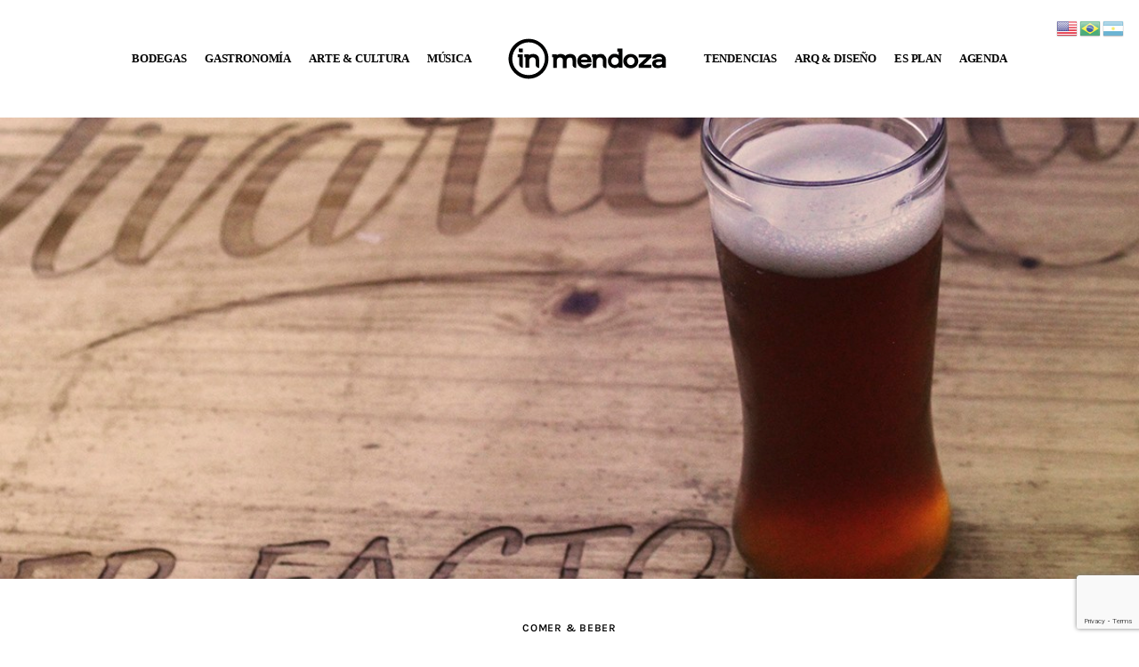

--- FILE ---
content_type: text/html; charset=UTF-8
request_url: https://www.inmendoza.com/divaricata-beer-factory-en-plena-ciudad/
body_size: 24753
content:
<!DOCTYPE html>
<html lang="es" class="no-js scheme_default">

<head>
				<meta charset="UTF-8">
					<meta name="viewport" content="width=device-width, initial-scale=1">
		<meta name="format-detection" content="telephone=no">
		<link rel="profile" href="//gmpg.org/xfn/11">
					<link rel="pingback" href="https://www.inmendoza.com/xmlrpc.php">
			<meta name='robots' content='index, follow, max-image-preview:large, max-snippet:-1, max-video-preview:-1' />

	<!-- This site is optimized with the Yoast SEO Premium plugin v20.3 (Yoast SEO v26.6) - https://yoast.com/wordpress/plugins/seo/ -->
	<title>Divaricata: Beer factory en plena ciudad - Inmendoza</title>
	<meta name="description" content="En plena ciudad abrió sus puertas la fábrica de cerveza que propone conocer su planta elaborada por dentro y disfrutar de su birra bajo cero en su jardín." />
	<link rel="canonical" href="https://ftp.inmendoza.com/divaricata-beer-factory-en-plena-ciudad/" />
	<meta property="og:locale" content="es_ES" />
	<meta property="og:type" content="article" />
	<meta property="og:title" content="Divaricata: Beer factory en plena ciudad" />
	<meta property="og:url" content="https://ftp.inmendoza.com/divaricata-beer-factory-en-plena-ciudad/" />
	<meta property="og:site_name" content="Inmendoza" />
	<meta property="article:publisher" content="https://www.facebook.com/Inmendoza/" />
	<meta property="article:published_time" content="2019-03-19T10:08:30+00:00" />
	<meta property="og:image" content="https://inmendoza.com/wp-content/uploads/2019/03/IMG_3651_1.jpg" />
	<meta name="author" content="Romina Scatolón" />
	<meta name="twitter:card" content="summary_large_image" />
	<meta name="twitter:creator" content="@inmendozamag" />
	<meta name="twitter:site" content="@inmendozamag" />
	<meta name="twitter:label1" content="Escrito por" />
	<meta name="twitter:data1" content="Romina Scatolón" />
	<meta name="twitter:label2" content="Tiempo de lectura" />
	<meta name="twitter:data2" content="2 minutos" />
	<script type="application/ld+json" class="yoast-schema-graph">{"@context":"https://schema.org","@graph":[{"@type":["Article","BlogPosting"],"@id":"https://ftp.inmendoza.com/divaricata-beer-factory-en-plena-ciudad/#article","isPartOf":{"@id":"https://ftp.inmendoza.com/divaricata-beer-factory-en-plena-ciudad/"},"author":{"name":"Romina Scatolón","@id":"https://ftp.inmendoza.com/#/schema/person/c3d378aa3af262e413369328a99ce2c9"},"headline":"Divaricata: Beer factory en plena ciudad","datePublished":"2019-03-19T10:08:30+00:00","mainEntityOfPage":{"@id":"https://ftp.inmendoza.com/divaricata-beer-factory-en-plena-ciudad/"},"wordCount":361,"commentCount":0,"publisher":{"@id":"https://ftp.inmendoza.com/#organization"},"image":{"@id":"https://ftp.inmendoza.com/divaricata-beer-factory-en-plena-ciudad/#primaryimage"},"thumbnailUrl":"https://www.inmendoza.com/wp-content/uploads/2019/03/IMG_3651_1.jpg","keywords":["Comer y Beber"],"articleSection":["COMER &amp; BEBER"],"inLanguage":"es","potentialAction":[{"@type":"CommentAction","name":"Comment","target":["https://ftp.inmendoza.com/divaricata-beer-factory-en-plena-ciudad/#respond"]}]},{"@type":"WebPage","@id":"https://ftp.inmendoza.com/divaricata-beer-factory-en-plena-ciudad/","url":"https://ftp.inmendoza.com/divaricata-beer-factory-en-plena-ciudad/","name":"Divaricata: Beer factory en plena ciudad - Inmendoza","isPartOf":{"@id":"https://ftp.inmendoza.com/#website"},"primaryImageOfPage":{"@id":"https://ftp.inmendoza.com/divaricata-beer-factory-en-plena-ciudad/#primaryimage"},"image":{"@id":"https://ftp.inmendoza.com/divaricata-beer-factory-en-plena-ciudad/#primaryimage"},"thumbnailUrl":"https://www.inmendoza.com/wp-content/uploads/2019/03/IMG_3651_1.jpg","datePublished":"2019-03-19T10:08:30+00:00","description":"En plena ciudad abrió sus puertas la fábrica de cerveza que propone conocer su planta elaborada por dentro y disfrutar de su birra bajo cero en su jardín.","breadcrumb":{"@id":"https://ftp.inmendoza.com/divaricata-beer-factory-en-plena-ciudad/#breadcrumb"},"inLanguage":"es","potentialAction":[{"@type":"ReadAction","target":["https://ftp.inmendoza.com/divaricata-beer-factory-en-plena-ciudad/"]}]},{"@type":"ImageObject","inLanguage":"es","@id":"https://ftp.inmendoza.com/divaricata-beer-factory-en-plena-ciudad/#primaryimage","url":"https://www.inmendoza.com/wp-content/uploads/2019/03/IMG_3651_1.jpg","contentUrl":"https://www.inmendoza.com/wp-content/uploads/2019/03/IMG_3651_1.jpg","width":1200,"height":675},{"@type":"BreadcrumbList","@id":"https://ftp.inmendoza.com/divaricata-beer-factory-en-plena-ciudad/#breadcrumb","itemListElement":[{"@type":"ListItem","position":1,"name":"Portada","item":"https://ftp.inmendoza.com/"},{"@type":"ListItem","position":2,"name":"Divaricata: Beer factory en plena ciudad"}]},{"@type":"WebSite","@id":"https://ftp.inmendoza.com/#website","url":"https://ftp.inmendoza.com/","name":"Inmendoza","description":"Entrá para salir","publisher":{"@id":"https://ftp.inmendoza.com/#organization"},"potentialAction":[{"@type":"SearchAction","target":{"@type":"EntryPoint","urlTemplate":"https://ftp.inmendoza.com/?s={search_term_string}"},"query-input":{"@type":"PropertyValueSpecification","valueRequired":true,"valueName":"search_term_string"}}],"inLanguage":"es"},{"@type":"Organization","@id":"https://ftp.inmendoza.com/#organization","name":"Inmendoza","url":"https://ftp.inmendoza.com/","logo":{"@type":"ImageObject","inLanguage":"es","@id":"https://ftp.inmendoza.com/#/schema/logo/image/","url":"https://www.inmendoza.com/wp-content/uploads/2024/03/logo_inmendoza_mv.svg","contentUrl":"https://www.inmendoza.com/wp-content/uploads/2024/03/logo_inmendoza_mv.svg","width":101,"height":30,"caption":"Inmendoza"},"image":{"@id":"https://ftp.inmendoza.com/#/schema/logo/image/"},"sameAs":["https://www.facebook.com/Inmendoza/","https://x.com/inmendozamag","https://www.instagram.com/inmendozacom/"]},{"@type":"Person","@id":"https://ftp.inmendoza.com/#/schema/person/c3d378aa3af262e413369328a99ce2c9","name":"Romina Scatolón","image":{"@type":"ImageObject","inLanguage":"es","@id":"https://ftp.inmendoza.com/#/schema/person/image/","url":"https://secure.gravatar.com/avatar/042a437d59afecb8541dfe5cd0e27464095971005ce581f0333edb23c39bba53?s=96&d=mm&r=g","contentUrl":"https://secure.gravatar.com/avatar/042a437d59afecb8541dfe5cd0e27464095971005ce581f0333edb23c39bba53?s=96&d=mm&r=g","caption":"Romina Scatolón"},"url":"https://www.inmendoza.com/author/rscatolon/"}]}</script>
	<!-- / Yoast SEO Premium plugin. -->


<link rel='dns-prefetch' href='//inmendoza.com' />
<link rel="alternate" type="application/rss+xml" title="Inmendoza &raquo; Feed" href="https://www.inmendoza.com/feed/" />
<link rel="alternate" type="application/rss+xml" title="Inmendoza &raquo; Feed de los comentarios" href="https://www.inmendoza.com/comments/feed/" />
<link rel="alternate" type="application/rss+xml" title="Inmendoza &raquo; Comentario Divaricata: Beer factory en plena ciudad del feed" href="https://www.inmendoza.com/divaricata-beer-factory-en-plena-ciudad/feed/" />
<link rel="alternate" title="oEmbed (JSON)" type="application/json+oembed" href="https://www.inmendoza.com/wp-json/oembed/1.0/embed?url=https%3A%2F%2Fwww.inmendoza.com%2Fdivaricata-beer-factory-en-plena-ciudad%2F" />
<link rel="alternate" title="oEmbed (XML)" type="text/xml+oembed" href="https://www.inmendoza.com/wp-json/oembed/1.0/embed?url=https%3A%2F%2Fwww.inmendoza.com%2Fdivaricata-beer-factory-en-plena-ciudad%2F&#038;format=xml" />
			<meta property="og:type" content="article" />
			<meta property="og:url" content="https://www.inmendoza.com/divaricata-beer-factory-en-plena-ciudad/" />
			<meta property="og:title" content="Divaricata: Beer factory en plena ciudad" />
			<meta property="og:description" content="En plena ciudad abrió sus puertas la fábrica de cerveza que propone conocer su planta elaborada por dentro y disfrutar de su birra bajo cero en su" />  
							<meta property="og:image" content="https://www.inmendoza.com/wp-content/uploads/2019/03/IMG_3651_1.jpg"/>
				<style id='wp-img-auto-sizes-contain-inline-css' type='text/css'>
img:is([sizes=auto i],[sizes^="auto," i]){contain-intrinsic-size:3000px 1500px}
/*# sourceURL=wp-img-auto-sizes-contain-inline-css */
</style>
<link property="stylesheet" rel='stylesheet' id='trx_addons-icons-css' href='https://www.inmendoza.com/wp-content/plugins/trx_addons/css/font-icons/css/trx_addons_icons.css' type='text/css' media='all' />
<link property="stylesheet" rel='stylesheet' id='kicker-font-Lora-css' href='https://www.inmendoza.com/wp-content/themes/kicker/skins/default/css/font-face/Lora/stylesheet.css' type='text/css' media='all' />
<link property="stylesheet" rel='stylesheet' id='kicker-font-Karla-css' href='https://www.inmendoza.com/wp-content/themes/kicker/skins/default/css/font-face/Karla/stylesheet.css' type='text/css' media='all' />
<link property="stylesheet" rel='stylesheet' id='kicker-fontello-css' href='https://www.inmendoza.com/wp-content/themes/kicker/skins/default/css/font-icons/css/fontello.css' type='text/css' media='all' />
<style id='wp-emoji-styles-inline-css' type='text/css'>

	img.wp-smiley, img.emoji {
		display: inline !important;
		border: none !important;
		box-shadow: none !important;
		height: 1em !important;
		width: 1em !important;
		margin: 0 0.07em !important;
		vertical-align: -0.1em !important;
		background: none !important;
		padding: 0 !important;
	}
/*# sourceURL=wp-emoji-styles-inline-css */
</style>
<style id='safe-svg-svg-icon-style-inline-css' type='text/css'>
.safe-svg-cover{text-align:center}.safe-svg-cover .safe-svg-inside{display:inline-block;max-width:100%}.safe-svg-cover svg{fill:currentColor;height:100%;max-height:100%;max-width:100%;width:100%}

/*# sourceURL=https://www.inmendoza.com/wp-content/plugins/safe-svg/dist/safe-svg-block-frontend.css */
</style>
<link property="stylesheet" rel='stylesheet' id='jet-engine-frontend-css' href='https://www.inmendoza.com/wp-content/plugins/jet-engine/assets/css/frontend.css?ver=3.8.2' type='text/css' media='all' />
<link property="stylesheet" rel='stylesheet' id='magnific-popup-css' href='https://www.inmendoza.com/wp-content/plugins/trx_addons/js/magnific/magnific-popup.min.css' type='text/css' media='all' />
<link property="stylesheet" rel='stylesheet' id='photoswipe-css' href='https://www.inmendoza.com/wp-content/plugins/jet-reviews/assets/lib/photoswipe/css/photoswipe.min.css?ver=3.0.0.1' type='text/css' media='all' />
<link property="stylesheet" rel='stylesheet' id='jet-reviews-frontend-css' href='https://www.inmendoza.com/wp-content/plugins/jet-reviews/assets/css/jet-reviews.css?ver=3.0.0.1' type='text/css' media='all' />



<link property="stylesheet" rel='stylesheet' id='widget-posts-css' href='https://www.inmendoza.com/wp-content/plugins/elementor-pro/assets/css/widget-posts.min.css?ver=3.34.0' type='text/css' media='all' />
<link property="stylesheet" rel='stylesheet' id='widget-post-navigation-css' href='https://www.inmendoza.com/wp-content/plugins/elementor-pro/assets/css/widget-post-navigation.min.css?ver=3.34.0' type='text/css' media='all' />
<link property="stylesheet" rel='stylesheet' id='widget-share-buttons-css' href='https://www.inmendoza.com/wp-content/plugins/elementor-pro/assets/css/widget-share-buttons.min.css?ver=3.34.0' type='text/css' media='all' />






<link property="stylesheet" rel='stylesheet' id='jet-tabs-frontend-css' href='https://www.inmendoza.com/wp-content/plugins/jet-tabs/assets/css/jet-tabs-frontend.css?ver=2.2.12.1' type='text/css' media='all' />
<link property="stylesheet" rel='stylesheet' id='swiper-css' href='https://www.inmendoza.com/wp-content/plugins/trx_addons/js/swiper/swiper.min.css' type='text/css' media='all' />


<link property="stylesheet" rel='stylesheet' id='elementor-frontend-css' href='https://www.inmendoza.com/wp-content/plugins/elementor/assets/css/frontend.min.css?ver=3.34.0' type='text/css' media='all' />
<link property="stylesheet" rel='stylesheet' id='widget-text-editor-css' href='https://www.inmendoza.com/wp-content/plugins/elementor/assets/css/widget-text-editor.min.css?ver=3.34.0' type='text/css' media='all' />
<link property="stylesheet" rel='stylesheet' id='widget-divider-css' href='https://www.inmendoza.com/wp-content/plugins/elementor/assets/css/widget-divider.min.css?ver=3.34.0' type='text/css' media='all' />
<link property="stylesheet" rel='stylesheet' id='e-apple-webkit-css' href='https://www.inmendoza.com/wp-content/plugins/elementor/assets/css/conditionals/apple-webkit.min.css?ver=3.34.0' type='text/css' media='all' />
<link property="stylesheet" rel='stylesheet' id='elementor-icons-shared-0-css' href='https://www.inmendoza.com/wp-content/plugins/elementor/assets/lib/font-awesome/css/fontawesome.min.css?ver=5.15.3' type='text/css' media='all' />
<link property="stylesheet" rel='stylesheet' id='elementor-icons-fa-solid-css' href='https://www.inmendoza.com/wp-content/plugins/elementor/assets/lib/font-awesome/css/solid.min.css?ver=5.15.3' type='text/css' media='all' />
<link property="stylesheet" rel='stylesheet' id='elementor-icons-fa-brands-css' href='https://www.inmendoza.com/wp-content/plugins/elementor/assets/lib/font-awesome/css/brands.min.css?ver=5.15.3' type='text/css' media='all' />
<link property="stylesheet" rel='stylesheet' id='elementor-icons-css' href='https://www.inmendoza.com/wp-content/plugins/elementor/assets/lib/eicons/css/elementor-icons.min.css?ver=5.45.0' type='text/css' media='all' />
<link property="stylesheet" rel='stylesheet' id='elementor-post-62147-css' href='https://www.inmendoza.com/wp-content/uploads/elementor/css/post-62147.css?ver=1768591526' type='text/css' media='all' />
<link property="stylesheet" rel='stylesheet' id='elementor-post-67296-css' href='https://www.inmendoza.com/wp-content/uploads/elementor/css/post-67296.css?ver=1768591540' type='text/css' media='all' />
<link property="stylesheet" rel='stylesheet' id='elementor-post-62089-css' href='https://www.inmendoza.com/wp-content/uploads/elementor/css/post-62089.css?ver=1768591526' type='text/css' media='all' />
<link property="stylesheet" rel='stylesheet' id='trx_addons-css' href='https://www.inmendoza.com/wp-content/plugins/trx_addons/css/__styles.css' type='text/css' media='all' />
<link property="stylesheet" rel='stylesheet' id='trx_addons-sc_content-css' href='https://www.inmendoza.com/wp-content/plugins/trx_addons/components/shortcodes/content/content.css' type='text/css' media='all' />
<link property="stylesheet" rel='stylesheet' id='trx_addons-sc_content-responsive-css' href='https://www.inmendoza.com/wp-content/plugins/trx_addons/components/shortcodes/content/content.responsive.css' type='text/css' media='(max-width:1439px)' />
<link property="stylesheet" rel='stylesheet' id='trx_addons-animations-css' href='https://www.inmendoza.com/wp-content/plugins/trx_addons/css/trx_addons.animations.css' type='text/css' media='all' />
<link property="stylesheet" rel='stylesheet' id='elementor-gf-local-montserrat-css' href='https://inmendoza.com/wp-content/uploads/elementor/google-fonts/css/montserrat.css?ver=1746451915' type='text/css' media='all' />
<link property="stylesheet" rel='stylesheet' id='jquery-chosen-css' href='https://www.inmendoza.com/wp-content/plugins/jet-search/assets/lib/chosen/chosen.min.css?ver=1.8.7' type='text/css' media='all' />
<link property="stylesheet" rel='stylesheet' id='jet-search-css' href='https://www.inmendoza.com/wp-content/plugins/jet-search/assets/css/jet-search.css?ver=3.5.16.1' type='text/css' media='all' />


<link property="stylesheet" rel='stylesheet' id='widget-nav-menu-css' href='https://www.inmendoza.com/wp-content/plugins/elementor-pro/assets/css/widget-nav-menu.min.css?ver=3.34.0' type='text/css' media='all' />
<link property="stylesheet" rel='stylesheet' id='e-sticky-css' href='https://www.inmendoza.com/wp-content/plugins/elementor-pro/assets/css/modules/sticky.min.css?ver=3.34.0' type='text/css' media='all' />
<link property="stylesheet" rel='stylesheet' id='jet-elements-css' href='https://www.inmendoza.com/wp-content/plugins/jet-elements/assets/css/jet-elements.css?ver=2.7.12.3' type='text/css' media='all' />
<link property="stylesheet" rel='stylesheet' id='kicker-style-css' href='https://www.inmendoza.com/wp-content/themes/kicker/style.css' type='text/css' media='all' />
<link property="stylesheet" rel='stylesheet' id='mediaelement-css' href='https://www.inmendoza.com/wp-includes/js/mediaelement/mediaelementplayer-legacy.min.css?ver=4.2.17' type='text/css' media='all' />
<link property="stylesheet" rel='stylesheet' id='wp-mediaelement-css' href='https://www.inmendoza.com/wp-includes/js/mediaelement/wp-mediaelement.min.css?ver=6.9' type='text/css' media='all' />
<link property="stylesheet" rel='stylesheet' id='kicker-single-css' href='https://www.inmendoza.com/wp-content/themes/kicker/skins/default/css/__single.css' type='text/css' media='all' />
<link property="stylesheet" rel='stylesheet' id='kicker-skin-default-css' href='https://www.inmendoza.com/wp-content/themes/kicker/skins/default/css/style.css' type='text/css' media='all' />
<link property="stylesheet" rel='stylesheet' id='kicker-gutenberg-css' href='https://www.inmendoza.com/wp-content/themes/kicker/skins/default/css/__gutenberg.css' type='text/css' media='all' />
<link property="stylesheet" rel='stylesheet' id='kicker-trx-addons-reviews-css' href='https://www.inmendoza.com/wp-content/themes/kicker/skins/default/plugins/trx_addons/trx_addons-reviews.css' type='text/css' media='all' />
<link property="stylesheet" rel='stylesheet' id='kicker-plugins-css' href='https://www.inmendoza.com/wp-content/themes/kicker/skins/default/css/__plugins.css' type='text/css' media='all' />
<link property="stylesheet" rel='stylesheet' id='kicker-custom-css' href='https://www.inmendoza.com/wp-content/themes/kicker/skins/default/css/__custom.css' type='text/css' media='all' />
<link property="stylesheet" rel='stylesheet' id='trx_addons-responsive-css' href='https://www.inmendoza.com/wp-content/plugins/trx_addons/css/__responsive.css' type='text/css' media='(max-width:1439px)' />
<link property="stylesheet" rel='stylesheet' id='kicker-gutenberg-responsive-css' href='https://www.inmendoza.com/wp-content/themes/kicker/skins/default/css/__gutenberg_responsive.css' type='text/css' media='(max-width:1679px)' />
<link property="stylesheet" rel='stylesheet' id='kicker-responsive-css' href='https://www.inmendoza.com/wp-content/themes/kicker/skins/default/css/__responsive.css' type='text/css' media='(max-width:1679px)' />
<link property="stylesheet" rel='stylesheet' id='kicker-single-responsive-css' href='https://www.inmendoza.com/wp-content/themes/kicker/skins/default/css/__single-responsive.css' type='text/css' media='(max-width:1679px)' />
<script type="text/javascript" src="https://www.inmendoza.com/wp-includes/js/jquery/jquery.min.js?ver=3.7.1" id="jquery-core-js"></script>
<script type="text/javascript" src="https://www.inmendoza.com/wp-includes/js/jquery/jquery-migrate.min.js?ver=3.4.1" id="jquery-migrate-js"></script>
<link rel="https://api.w.org/" href="https://www.inmendoza.com/wp-json/" /><link rel="alternate" title="JSON" type="application/json" href="https://www.inmendoza.com/wp-json/wp/v2/posts/43702" /><meta name="generator" content="WordPress 6.9" />
<link rel='shortlink' href='https://www.inmendoza.com/?p=43702' />

<!-- This site is using AdRotate v5.17.2 to display their advertisements - https://ajdg.solutions/ -->
<!-- AdRotate CSS -->
<style type="text/css" media="screen">
	.g { margin:0px; padding:0px; overflow:hidden; line-height:1; zoom:1; }
	.g img { height:auto; }
	.g-col { position:relative; float:left; }
	.g-col:first-child { margin-left: 0; }
	.g-col:last-child { margin-right: 0; }
	@media only screen and (max-width: 480px) {
		.g-col, .g-dyn, .g-single { width:100%; margin-left:0; margin-right:0; }
	}
</style>
<!-- /AdRotate CSS -->

<style type="text/css">
			.wpsdc-drop-cap {
				float : left;				
				padding : 0.25em 0.05em 0.25em 0;				
				font-size : 5em;
				line-height : 0.4em;}
		</style><meta name="generator" content="Elementor 3.34.0; features: additional_custom_breakpoints; settings: css_print_method-external, google_font-enabled, font_display-block">
<!-- Google tag (gtag.js) -->
<script async src="https://www.googletagmanager.com/gtag/js?id=UA-43865425-1"></script>
<script>
  window.dataLayer = window.dataLayer || [];
  function gtag(){dataLayer.push(arguments);}
  gtag('js', new Date());

  gtag('config', 'UA-43865425-1');
</script>
			<style>
				.e-con.e-parent:nth-of-type(n+4):not(.e-lazyloaded):not(.e-no-lazyload),
				.e-con.e-parent:nth-of-type(n+4):not(.e-lazyloaded):not(.e-no-lazyload) * {
					background-image: none !important;
				}
				@media screen and (max-height: 1024px) {
					.e-con.e-parent:nth-of-type(n+3):not(.e-lazyloaded):not(.e-no-lazyload),
					.e-con.e-parent:nth-of-type(n+3):not(.e-lazyloaded):not(.e-no-lazyload) * {
						background-image: none !important;
					}
				}
				@media screen and (max-height: 640px) {
					.e-con.e-parent:nth-of-type(n+2):not(.e-lazyloaded):not(.e-no-lazyload),
					.e-con.e-parent:nth-of-type(n+2):not(.e-lazyloaded):not(.e-no-lazyload) * {
						background-image: none !important;
					}
				}
			</style>
			<link rel="icon" href="https://www.inmendoza.com/wp-content/uploads/2024/02/cropped-in-loog-01-32x32.png" sizes="32x32" />
<link rel="icon" href="https://www.inmendoza.com/wp-content/uploads/2024/02/cropped-in-loog-01-192x192.png" sizes="192x192" />
<link rel="apple-touch-icon" href="https://www.inmendoza.com/wp-content/uploads/2024/02/cropped-in-loog-01-180x180.png" />
<meta name="msapplication-TileImage" content="https://www.inmendoza.com/wp-content/uploads/2024/02/cropped-in-loog-01-270x270.png" />
		<style type="text/css" id="wp-custom-css">
			body {
    font-family: "Montserrat", sans-serif!important;
}		</style>
		
<style type="text/css" id="trx_addons-inline-styles-inline-css">.post-navigation .nav-previous a .nav-arrow { background-image: url(https://www.inmendoza.com/wp-content/uploads/2019/03/Milanesas-2.jpg); }.post-navigation .nav-next a .nav-arrow { background-image: url(https://www.inmendoza.com/wp-content/uploads/2019/03/IMG-20190118-WA0008-1.jpg); }.kicker_inline_1726987360{background-image: url(https://www.inmendoza.com/wp-content/uploads/2019/03/IMG_3651_1.jpg);}</style></head>

<body class="wp-singular post-template-default single single-post postid-43702 single-format-standard wp-custom-logo wp-embed-responsive wp-theme-kicker skin_default  elementor-use-container scheme_default blog_mode_post body_style_wide is_single single_style_style-5 sidebar_hide narrow_content trx_addons_present header_type_custom header_style_header-custom-62089 header_position_default menu_side_ no_layout fixed_blocks_sticky elementor-default elementor-template-full-width elementor-kit-62147 elementor-page-67296">

	
	<div class="body_wrap" >

		
		<div class="page_wrap" >

			
							<a class="kicker_skip_link skip_to_content_link" href="#content_skip_link_anchor" tabindex="1">Skip to content</a>
								<a class="kicker_skip_link skip_to_footer_link" href="#footer_skip_link_anchor" tabindex="1">Skip to footer</a>

				<header class="top_panel top_panel_custom top_panel_custom_62089 top_panel_custom_header				 without_bg_image with_featured_image">
			<div data-elementor-type="cpt_layouts" data-elementor-id="62089" class="elementor elementor-62089" data-elementor-post-type="cpt_layouts">
						<section class="elementor-section elementor-top-section elementor-element elementor-element-ad4a49c elementor-section-full_width elementor-section-stretched sc_layouts_hide_on_tablet sc_layouts_hide_on_mobile elementor-section-height-min-height elementor-section-content-middle elementor-section-height-default elementor-section-items-middle sc_fly_static" data-id="ad4a49c" data-element_type="section" data-settings="{&quot;stretch_section&quot;:&quot;section-stretched&quot;,&quot;jet_parallax_layout_list&quot;:[],&quot;sticky&quot;:&quot;top&quot;,&quot;sticky_on&quot;:[&quot;desktop&quot;,&quot;tablet&quot;],&quot;sticky_offset&quot;:0,&quot;sticky_effects_offset&quot;:0,&quot;sticky_anchor_link_offset&quot;:0}">
							<div class="elementor-background-overlay"></div>
							<div class="elementor-container elementor-column-gap-no">
					<div class="elementor-column elementor-col-100 elementor-top-column elementor-element elementor-element-4015156 sc_content_align_center sc_layouts_column_align_center sc_layouts_column sc_layouts_column_icons_position_left sc_fly_static" data-id="4015156" data-element_type="column" data-settings="{&quot;background_background&quot;:&quot;classic&quot;}">
			<div class="elementor-widget-wrap elementor-element-populated">
						<div class="sc_layouts_item elementor-element elementor-element-c4860f8 elementor-nav-menu__align-center elementor-nav-menu--dropdown-none sc_layouts_hide_on_tablet sc_layouts_hide_on_mobile elementor-widget__width-auto sc_fly_static elementor-widget elementor-widget-nav-menu" data-id="c4860f8" data-element_type="widget" data-settings="{&quot;layout&quot;:&quot;horizontal&quot;,&quot;submenu_icon&quot;:{&quot;value&quot;:&quot;&lt;i class=\&quot;fas fa-caret-down\&quot; aria-hidden=\&quot;true\&quot;&gt;&lt;\/i&gt;&quot;,&quot;library&quot;:&quot;fa-solid&quot;}}" data-widget_type="nav-menu.default">
				<div class="elementor-widget-container">
								<nav aria-label="Menu" class="elementor-nav-menu--main elementor-nav-menu__container elementor-nav-menu--layout-horizontal e--pointer-underline e--animation-fade">
				<ul id="menu-1-c4860f8" class="elementor-nav-menu"><li class="menu-item menu-item-type-taxonomy menu-item-object-category menu-item-62612"><a href="https://www.inmendoza.com/category/vinos-y-bodegas/" class="elementor-item">BODEGAS</a></li><li class="menu-item menu-item-type-taxonomy menu-item-object-category current-post-ancestor current-menu-parent current-post-parent menu-item-62154"><a href="https://www.inmendoza.com/category/comer-y-beber/" class="elementor-item">GASTRONOMÍA</a></li><li class="menu-item menu-item-type-taxonomy menu-item-object-category menu-item-62156"><a href="https://www.inmendoza.com/category/artes-y-cultura/" class="elementor-item">ARTE &amp; CULTURA</a></li><li class="menu-item menu-item-type-taxonomy menu-item-object-category menu-item-69785"><a href="https://www.inmendoza.com/category/musica/" class="elementor-item">MÚSICA</a></li></ul>			</nav>
						<nav class="elementor-nav-menu--dropdown elementor-nav-menu__container" aria-hidden="true">
				<ul id="menu-2-c4860f8" class="elementor-nav-menu"><li class="menu-item menu-item-type-taxonomy menu-item-object-category menu-item-62612"><a href="https://www.inmendoza.com/category/vinos-y-bodegas/" class="elementor-item" tabindex="-1">BODEGAS</a></li><li class="menu-item menu-item-type-taxonomy menu-item-object-category current-post-ancestor current-menu-parent current-post-parent menu-item-62154"><a href="https://www.inmendoza.com/category/comer-y-beber/" class="elementor-item" tabindex="-1">GASTRONOMÍA</a></li><li class="menu-item menu-item-type-taxonomy menu-item-object-category menu-item-62156"><a href="https://www.inmendoza.com/category/artes-y-cultura/" class="elementor-item" tabindex="-1">ARTE &amp; CULTURA</a></li><li class="menu-item menu-item-type-taxonomy menu-item-object-category menu-item-69785"><a href="https://www.inmendoza.com/category/musica/" class="elementor-item" tabindex="-1">MÚSICA</a></li></ul>			</nav>
						</div>
				</div>
				<div class="sc_layouts_item elementor-element elementor-element-786f322 sc_fly_static elementor-widget elementor-widget-html" data-id="786f322" data-element_type="widget" data-widget_type="html.default">
				<div class="elementor-widget-container">
					<a href="https://inmendoza.com/">
    <img loading="lazy"  width="190" height="51" src="https://inmendoza.com/wp-content/uploads/2024/03/logo_inmendoza_mv.svg" class="logo_mobile" alt=""> 
</a>				</div>
				</div>
				<div class="sc_layouts_item elementor-element elementor-element-f60cf85 elementor-nav-menu__align-center elementor-nav-menu--dropdown-none sc_layouts_hide_on_tablet sc_layouts_hide_on_mobile elementor-widget__width-auto sc_fly_static elementor-widget elementor-widget-nav-menu" data-id="f60cf85" data-element_type="widget" data-settings="{&quot;layout&quot;:&quot;horizontal&quot;,&quot;submenu_icon&quot;:{&quot;value&quot;:&quot;&lt;i class=\&quot;fas fa-caret-down\&quot; aria-hidden=\&quot;true\&quot;&gt;&lt;\/i&gt;&quot;,&quot;library&quot;:&quot;fa-solid&quot;}}" data-widget_type="nav-menu.default">
				<div class="elementor-widget-container">
								<nav aria-label="Menu" class="elementor-nav-menu--main elementor-nav-menu__container elementor-nav-menu--layout-horizontal e--pointer-underline e--animation-fade">
				<ul id="menu-1-f60cf85" class="elementor-nav-menu"><li class="menu-item menu-item-type-taxonomy menu-item-object-category menu-item-96256"><a href="https://www.inmendoza.com/category/tendencias/" class="elementor-item">TENDENCIAS</a></li><li class="menu-item menu-item-type-taxonomy menu-item-object-category menu-item-69784"><a href="https://www.inmendoza.com/category/arq-diseno/" class="elementor-item">ARQ &amp; DISEÑO</a></li><li class="menu-item menu-item-type-taxonomy menu-item-object-category menu-item-62671"><a href="https://www.inmendoza.com/category/paseos/" class="elementor-item">ES PLAN</a></li><li class="menu-item menu-item-type-post_type menu-item-object-page menu-item-62768"><a href="https://www.inmendoza.com/agenda/" class="elementor-item">AGENDA</a></li></ul>			</nav>
						<nav class="elementor-nav-menu--dropdown elementor-nav-menu__container" aria-hidden="true">
				<ul id="menu-2-f60cf85" class="elementor-nav-menu"><li class="menu-item menu-item-type-taxonomy menu-item-object-category menu-item-96256"><a href="https://www.inmendoza.com/category/tendencias/" class="elementor-item" tabindex="-1">TENDENCIAS</a></li><li class="menu-item menu-item-type-taxonomy menu-item-object-category menu-item-69784"><a href="https://www.inmendoza.com/category/arq-diseno/" class="elementor-item" tabindex="-1">ARQ &amp; DISEÑO</a></li><li class="menu-item menu-item-type-taxonomy menu-item-object-category menu-item-62671"><a href="https://www.inmendoza.com/category/paseos/" class="elementor-item" tabindex="-1">ES PLAN</a></li><li class="menu-item menu-item-type-post_type menu-item-object-page menu-item-62768"><a href="https://www.inmendoza.com/agenda/" class="elementor-item" tabindex="-1">AGENDA</a></li></ul>			</nav>
						</div>
				</div>
					</div>
		</div>
					</div>
		</section>
				<section class="elementor-section elementor-top-section elementor-element elementor-element-a39173a sc_layouts_hide_on_wide sc_layouts_hide_on_desktop sc_layouts_hide_on_notebook elementor-section-boxed elementor-section-height-default elementor-section-height-default sc_fly_static" data-id="a39173a" data-element_type="section" data-settings="{&quot;jet_parallax_layout_list&quot;:[]}">
						<div class="elementor-container elementor-column-gap-extended">
					<div class="elementor-column elementor-col-50 elementor-top-column elementor-element elementor-element-f522210 sc_content_align_inherit sc_layouts_column_icons_position_left sc_fly_static" data-id="f522210" data-element_type="column">
			<div class="elementor-widget-wrap elementor-element-populated">
						<div class="sc_layouts_item elementor-element elementor-element-e1505ff elementor-nav-menu__text-align-center sc_layouts_hide_on_wide sc_layouts_hide_on_desktop elementor-nav-menu--stretch sc_layouts_hide_on_notebook elementor-widget__width-auto elementor-widget-mobile__width-auto elementor-nav-menu--toggle elementor-nav-menu--burger sc_fly_static elementor-widget elementor-widget-nav-menu" data-id="e1505ff" data-element_type="widget" data-settings="{&quot;layout&quot;:&quot;dropdown&quot;,&quot;full_width&quot;:&quot;stretch&quot;,&quot;submenu_icon&quot;:{&quot;value&quot;:&quot;&lt;i class=\&quot;fas fa-caret-down\&quot; aria-hidden=\&quot;true\&quot;&gt;&lt;\/i&gt;&quot;,&quot;library&quot;:&quot;fa-solid&quot;},&quot;toggle&quot;:&quot;burger&quot;}" data-widget_type="nav-menu.default">
				<div class="elementor-widget-container">
							<div class="elementor-menu-toggle" role="button" tabindex="0" aria-label="Menu Toggle" aria-expanded="false">
			<i aria-hidden="true" role="presentation" class="elementor-menu-toggle__icon--open eicon-menu-bar"></i><i aria-hidden="true" role="presentation" class="elementor-menu-toggle__icon--close eicon-close"></i>		</div>
					<nav class="elementor-nav-menu--dropdown elementor-nav-menu__container" aria-hidden="true">
				<ul id="menu-2-e1505ff" class="elementor-nav-menu"><li class="menu-item menu-item-type-taxonomy menu-item-object-category menu-item-63114"><a href="https://www.inmendoza.com/category/vinos-y-bodegas/" class="elementor-item" tabindex="-1">BODEGAS</a></li><li class="menu-item menu-item-type-taxonomy menu-item-object-category current-post-ancestor current-menu-parent current-post-parent menu-item-62810"><a href="https://www.inmendoza.com/category/comer-y-beber/" class="elementor-item" tabindex="-1">GASTRONOMÍA</a></li><li class="menu-item menu-item-type-taxonomy menu-item-object-category menu-item-62811"><a href="https://www.inmendoza.com/category/artes-y-cultura/" class="elementor-item" tabindex="-1">ARTE &amp; CULTURA</a></li><li class="menu-item menu-item-type-taxonomy menu-item-object-category menu-item-62813"><a href="https://www.inmendoza.com/category/musica/" class="elementor-item" tabindex="-1">MÚSICA</a></li><li class="menu-item menu-item-type-taxonomy menu-item-object-category menu-item-62814"><a href="https://www.inmendoza.com/category/paseos/" class="elementor-item" tabindex="-1">DÓNDE IR</a></li><li class="menu-item menu-item-type-taxonomy menu-item-object-category menu-item-62812"><a href="https://www.inmendoza.com/category/tendencias/" class="elementor-item" tabindex="-1">TENDENCIAS</a></li><li class="menu-item menu-item-type-taxonomy menu-item-object-category menu-item-69783"><a href="https://www.inmendoza.com/category/arq-diseno/" class="elementor-item" tabindex="-1">ARQ &amp; DISEÑO</a></li><li class="menu-item menu-item-type-post_type menu-item-object-page menu-item-62809"><a href="https://www.inmendoza.com/agenda/" class="elementor-item" tabindex="-1">AGENDA</a></li></ul>			</nav>
						</div>
				</div>
				<div class="sc_layouts_item elementor-element elementor-element-a275676 elementor-widget__width-auto sc_layouts_hide_on_wide sc_layouts_hide_on_desktop sc_layouts_hide_on_notebook elementor-widget-mobile__width-auto sc_fly_static elementor-widget elementor-widget-trx_sc_layouts_search" data-id="a275676" data-element_type="widget" data-widget_type="trx_sc_layouts_search.default">
				<div class="elementor-widget-container">
					<div class="sc_layouts_search hide_on_wide hide_on_desktop hide_on_notebook" ><div class="search_wrap search_style_fullscreen search_ajax layouts_search">
	<div class="search_form_wrap">
		<form role="search" method="get" class="search_form" action="https://www.inmendoza.com/">
			<input type="hidden" value="" name="post_types">
			<input type="text" class="search_field" placeholder="Type here and hit enter" value="" name="s">
			<button type="submit" class="search_submit trx_addons_icon-search"></button>
		</form>		
					<a class="search_close trx_addons_button_close">
				<span class="trx_addons_button_close_icon"></span>
			</a>
			</div>
	<div class="search_results widget_area"><a href="#" class="search_results_close trx_addons_icon-cancel"></a><div class="search_results_content"></div></div></div></div>				</div>
				</div>
					</div>
		</div>
				<div class="elementor-column elementor-col-50 elementor-top-column elementor-element elementor-element-b3f7b7b sc_content_align_inherit sc_layouts_column_icons_position_left sc_fly_static" data-id="b3f7b7b" data-element_type="column">
			<div class="elementor-widget-wrap elementor-element-populated">
						<div class="sc_layouts_item elementor-element elementor-element-bb72666 sc_fly_static elementor-widget elementor-widget-html" data-id="bb72666" data-element_type="widget" data-widget_type="html.default">
				<div class="elementor-widget-container">
					<a href="https://inmendoza.com/">
    <img loading="lazy"  width="190" height="51" src="https://inmendoza.com/wp-content/uploads/2024/03/logo_inmendoza_mv.svg" class="logo_mobile" alt=""> 
</a>				</div>
				</div>
					</div>
		</div>
					</div>
		</section>
				</div>
		</header>
<div class="menu_mobile_overlay"></div>
<div class="menu_mobile menu_mobile_fullscreen scheme_dark">
	<div class="menu_mobile_inner">
		<a class="menu_mobile_close theme_button_close" tabindex="0"><span class="theme_button_close_icon"></span></a>
		<a class="sc_layouts_logo" href="https://www.inmendoza.com/">
		<img src="//inmendoza.com/wp-content/uploads/2022/08/logo-nuevo-inmza-1.webp" alt="Inmendoza">	</a>
	<nav class="menu_mobile_nav_area" itemscope="itemscope" itemtype="https://schema.org/SiteNavigationElement"><ul id="mobile-menu_mobile" class=" menu_mobile_nav"><li class="menu-item menu-item-type-taxonomy menu-item-object-category menu-item-63114"><a href="https://www.inmendoza.com/category/vinos-y-bodegas/"><span>BODEGAS</span></a></li><li class="menu-item menu-item-type-taxonomy menu-item-object-category current-post-ancestor current-menu-parent current-post-parent menu-item-62810"><a href="https://www.inmendoza.com/category/comer-y-beber/"><span>GASTRONOMÍA</span></a></li><li class="menu-item menu-item-type-taxonomy menu-item-object-category menu-item-62811"><a href="https://www.inmendoza.com/category/artes-y-cultura/"><span>ARTE &amp; CULTURA</span></a></li><li class="menu-item menu-item-type-taxonomy menu-item-object-category menu-item-62813"><a href="https://www.inmendoza.com/category/musica/"><span>MÚSICA</span></a></li><li class="menu-item menu-item-type-taxonomy menu-item-object-category menu-item-62814"><a href="https://www.inmendoza.com/category/paseos/"><span>DÓNDE IR</span></a></li><li class="menu-item menu-item-type-taxonomy menu-item-object-category menu-item-62812"><a href="https://www.inmendoza.com/category/tendencias/"><span>TENDENCIAS</span></a></li><li class="menu-item menu-item-type-taxonomy menu-item-object-category menu-item-69783"><a href="https://www.inmendoza.com/category/arq-diseno/"><span>ARQ &amp; DISEÑO</span></a></li><li class="menu-item menu-item-type-post_type menu-item-object-page menu-item-62809"><a href="https://www.inmendoza.com/agenda/"><span>AGENDA</span></a></li></ul></nav><div class="search_wrap search_style_normal search_mobile">
	<div class="search_form_wrap">
		<form role="search" method="get" class="search_form" action="https://www.inmendoza.com/">
			<input type="hidden" value="" name="post_types">
			<input type="text" class="search_field" placeholder="Type here and hit enter" value="" name="s">
			<button type="submit" class="search_submit trx_addons_icon-search"></button>
		</form>		
			</div>
	</div><div class="socials_mobile"><a target="_blank" href="https://www.facebook.com/AxiomThemes-505060569826537/" class="social_item social_item_style_icons sc_icon_type_icons social_item_type_icons"><span class="social_icon social_icon_facebook-1" style=""><span class="icon-facebook-1"></span></span></a><a target="_blank" href="https://twitter.com/axiom_themes" class="social_item social_item_style_icons sc_icon_type_icons social_item_type_icons"><span class="social_icon social_icon_twitter-1" style=""><span class="icon-twitter-1"></span></span></a><a target="_blank" href="https://www.youtube.com/channel/UCBjqhuwKj3MfE3B6Hg2oA8Q" class="social_item social_item_style_icons sc_icon_type_icons social_item_type_icons"><span class="social_icon social_icon_youtube-1" style=""><span class="icon-youtube-1"></span></span></a><a target="_blank" href="https://www.instagram.com/axiom_themes/" class="social_item social_item_style_icons sc_icon_type_icons social_item_type_icons"><span class="social_icon social_icon_instagram" style=""><span class="icon-instagram"></span></span></a></div>	</div>
</div>

			
			<div class="page_content_wrap">
						<div class="post_header_wrap post_header_wrap_in_header post_header_wrap_style_style-5 with_featured_image">
			<div class="post_featured with_thumb post_featured_bg kicker_inline_1726987360"></div><!-- .post_featured -->	<div class="content_wrap">			<div class="post_header post_header_single entry-header">
									<div class="content_wrap">
					<div class="post_meta post_meta_categories"><span class="post_meta_item post_categories"><a href="https://www.inmendoza.com/category/comer-y-beber/" rel="category tag">COMER &amp; BEBER</a></span></div><h1 class="post_title entry-title">Divaricata: Beer factory en plena ciudad</h1><div class="post_meta post_meta_other"><span class="post_meta_item post_date">19 de marzo de 2019</span></div>					</div>
								</div>
				</div>		</div>
						<div class="content_wrap">

					
					<div class="content">
												<a id="content_skip_link_anchor" class="kicker_skip_link_anchor" href="#"></a>
								<div data-elementor-type="single-post" data-elementor-id="67296" class="elementor elementor-67296 elementor-location-single post-43702 post type-post status-publish format-standard has-post-thumbnail hentry category-comer-y-beber tag-comer-y-beber" data-elementor-post-type="elementor_library">
					<section class="elementor-section-with-custom-width elementor-section elementor-top-section elementor-element elementor-element-2f5b03f elementor-section-stretched elementor-section-boxed elementor-section-height-default elementor-section-height-default sc_fly_static" data-id="2f5b03f" data-element_type="section" data-settings="{&quot;jet_parallax_layout_list&quot;:[],&quot;stretch_section&quot;:&quot;section-stretched&quot;}">
						<div class="elementor-container elementor-column-gap-narrow">
					<div class="elementor-column elementor-col-66 elementor-top-column elementor-element elementor-element-66f2ab8 sc_content_align_inherit sc_layouts_column_icons_position_left sc_fly_static" data-id="66f2ab8" data-element_type="column">
			<div class="elementor-widget-wrap elementor-element-populated">
						<div class="elementor-element elementor-element-914dd4e elementor-drop-cap-yes textocorto elementor-drop-cap-view-default sc_fly_static elementor-widget elementor-widget-text-editor" data-id="914dd4e" data-element_type="widget" id="textocorto" data-settings="{&quot;drop_cap&quot;:&quot;yes&quot;}" data-widget_type="text-editor.default">
				<div class="elementor-widget-container">
									En plena ciudad abrió sus puertas la fábrica de cerveza que propone conocer su planta elaborada por dentro y disfrutar de su birra bajo cero en su jardín.								</div>
				</div>
				<div class="elementor-element elementor-element-cdc34f5 sc_fly_static elementor-widget elementor-widget-theme-post-content" data-id="cdc34f5" data-element_type="widget" data-widget_type="theme-post-content.default">
				<div class="elementor-widget-container">
					<p><span class="wpsdc-drop-cap">S</span>atisfacer a un consumidor más exigente y conocedor del mundo de las «buenas cervezas» es el objetivo de Divaricata, una empresa familiar dedicada a la elaboración y venta de cerveza que hace poco abrió sus puertas.</p>
<p><span style="font-weight: 400;">Pero no es cualquier birra la que hacen sino una </span><span style="font-weight: 400;">de alta calidad, innovadora y apasionada que se sirve </span><span style="font-weight: 400;">directamente del tanque madurador, </span><span style="font-weight: 400;">a temperaturas bajo cero, y que se toma en el patio cervecero de la misma fábrica. </span><span style="font-weight: 400;">«Tomar la cerveza fría es una cuestión cultural», asegura <strong>Daniel Casado</strong>, ingeniero e impulsor de la </span><span style="font-weight: 400;"><em>beer factory</em>.</span></p>
<div id='gallery-1' class='gallery galleryid-43702 gallery-columns-2 gallery-size-large'><figure class='gallery-item'>
			<div class='gallery-icon landscape'>
				<a href='https://www.inmendoza.com/divaricata-beer-factory-en-plena-ciudad/img_3858/'><img fetchpriority="high"  decoding="async" width="1024" height="576" src="https://www.inmendoza.com/wp-content/uploads/2019/03/IMG_3858-1024x576.jpg" class="attachment-large size-large" alt="" srcset="https://www.inmendoza.com/wp-content/uploads/2019/03/IMG_3858-1024x576.jpg 1024w, https://www.inmendoza.com/wp-content/uploads/2019/03/IMG_3858-300x169.jpg 300w, https://www.inmendoza.com/wp-content/uploads/2019/03/IMG_3858-768x432.jpg 768w, https://www.inmendoza.com/wp-content/uploads/2019/03/IMG_3858.jpg 1200w" sizes="(max-width: 1024px) 100vw, 1024px" /></a>
			</div></figure><figure class='gallery-item'>
			<div class='gallery-icon landscape'>
				<a href='https://www.inmendoza.com/divaricata-beer-factory-en-plena-ciudad/img_3953/'><img decoding="async" width="1024" height="576" src="https://www.inmendoza.com/wp-content/uploads/2019/03/IMG_3953-1024x576.jpg" class="attachment-large size-large" alt="" srcset="https://www.inmendoza.com/wp-content/uploads/2019/03/IMG_3953-1024x576.jpg 1024w, https://www.inmendoza.com/wp-content/uploads/2019/03/IMG_3953-300x169.jpg 300w, https://www.inmendoza.com/wp-content/uploads/2019/03/IMG_3953-768x432.jpg 768w, https://www.inmendoza.com/wp-content/uploads/2019/03/IMG_3953.jpg 1200w" sizes="(max-width: 1024px) 100vw, 1024px" /></a>
			</div></figure>
		</div>

<p><span style="font-weight: 400;">Divaricata cuenta con una amplia planta elaboradora, con tanques a la vista, abierta al público para que conozca la producción por dentro.</span><span style="font-weight: 400;"> La brewery ubicada en </span><span style="font-weight: 400;">Videla Castillo 1944 (Ciudad), </span><span style="font-weight: 400;">busca diferenciarse por la innovación permanente en calidad y por realizar una visita guiada por sus instalaciones.</span></p>
<p><span style="font-weight: 400;">Además de vender </span><span style="font-weight: 400;">cerveza </span><span style="font-weight: 400;">al por mayor, la familia Casado invita a probar su producto en un amplio jardín que abre todos los viernes y sábados desde las 19. </span><span style="font-weight: 400;">«Nuestro patio es para invitar a las personas a que disfruten nuestras recetas de cerveza genuina y es ideal para el encuentro, la alegría y satisfacción&#8230;», destaca.</span></p>
<p><span style="font-weight: 400;">Con música de fondo y juegos de mesa disponibles, las cervezas se maridan </span><span style="font-weight: 400;">cada semana con diferentes propuestas gastronómicas de foodtrucks convocados.</span></p>
<div id='gallery-2' class='gallery galleryid-43702 gallery-columns-2 gallery-size-large'><figure class='gallery-item'>
			<div class='gallery-icon landscape'>
				<a href='https://www.inmendoza.com/divaricata-beer-factory-en-plena-ciudad/divaricata-2/'><img decoding="async" width="1024" height="576" src="https://www.inmendoza.com/wp-content/uploads/2019/03/Divaricata-1-1024x576.jpg" class="attachment-large size-large" alt="" srcset="https://www.inmendoza.com/wp-content/uploads/2019/03/Divaricata-1-1024x576.jpg 1024w, https://www.inmendoza.com/wp-content/uploads/2019/03/Divaricata-1-300x169.jpg 300w, https://www.inmendoza.com/wp-content/uploads/2019/03/Divaricata-1-768x432.jpg 768w, https://www.inmendoza.com/wp-content/uploads/2019/03/Divaricata-1.jpg 1200w" sizes="(max-width: 1024px) 100vw, 1024px" /></a>
			</div></figure><figure class='gallery-item'>
			<div class='gallery-icon landscape'>
				<a href='https://www.inmendoza.com/divaricata-beer-factory-en-plena-ciudad/img_3651_1/'><img loading="lazy"  decoding="async" width="1024" height="576" src="https://www.inmendoza.com/wp-content/uploads/2019/03/IMG_3651_1-1024x576.jpg" class="attachment-large size-large" alt="" srcset="https://www.inmendoza.com/wp-content/uploads/2019/03/IMG_3651_1-1024x576.jpg 1024w, https://www.inmendoza.com/wp-content/uploads/2019/03/IMG_3651_1-300x169.jpg 300w, https://www.inmendoza.com/wp-content/uploads/2019/03/IMG_3651_1-768x432.jpg 768w, https://www.inmendoza.com/wp-content/uploads/2019/03/IMG_3651_1.jpg 1200w" sizes="(max-width: 1024px) 100vw, 1024px" /></a>
			</div></figure>
		</div>

<p><span style="font-weight: 400;">También ofrecen festejos de cumpleaños, venta de growlers y degustaciones con visita guiada con reserva previa. En éstas, se prueban las </span><span style="font-weight: 400;">variedades de birra tirada que llegan a la pinta directamente de equipos de última generación</span><span style="font-weight: 400;">.</span></p>
<p>La cervecería es pionera en una nueva zona turística y como objetivo para el invierno del 2019 tiene el lanzamiento de su propio whisky y gin. En la planta elaboradora ya está ubicado el alambique de cobre, listo para comenzar la producción.</p>
<p>[alert type=red ]Ficha: Divaricata Brewerly. Dirección: Videla Castillo 1944 (Ciudad). Teléfono: 261 527-8259. Horarios: Viernes y sábados desde las 19.[/alert]</p>
				</div>
				</div>
					</div>
		</div>
				<div class="elementor-column elementor-col-33 elementor-top-column elementor-element elementor-element-6e22528 sc_content_align_inherit sc_layouts_column_icons_position_left sc_fly_static" data-id="6e22528" data-element_type="column">
			<div class="elementor-widget-wrap elementor-element-populated">
						<div class="elementor-element elementor-element-71e8f7c elementor-widget-divider--view-line sc_fly_static elementor-widget elementor-widget-divider" data-id="71e8f7c" data-element_type="widget" data-widget_type="divider.default">
				<div class="elementor-widget-container">
							<div class="elementor-divider">
			<span class="elementor-divider-separator">
						</span>
		</div>
						</div>
				</div>
				<div class="elementor-element elementor-element-b73a590 elementor-grid-1 elementor-posts--thumbnail-left elementor-grid-tablet-2 elementor-grid-mobile-1 sc_fly_static elementor-widget elementor-widget-posts" data-id="b73a590" data-element_type="widget" data-settings="{&quot;classic_columns&quot;:&quot;1&quot;,&quot;classic_row_gap&quot;:{&quot;unit&quot;:&quot;px&quot;,&quot;size&quot;:21,&quot;sizes&quot;:[]},&quot;classic_columns_tablet&quot;:&quot;2&quot;,&quot;classic_columns_mobile&quot;:&quot;1&quot;,&quot;classic_row_gap_tablet&quot;:{&quot;unit&quot;:&quot;px&quot;,&quot;size&quot;:&quot;&quot;,&quot;sizes&quot;:[]},&quot;classic_row_gap_mobile&quot;:{&quot;unit&quot;:&quot;px&quot;,&quot;size&quot;:&quot;&quot;,&quot;sizes&quot;:[]}}" data-widget_type="posts.classic">
				<div class="elementor-widget-container">
							<div class="elementor-posts-container elementor-posts elementor-posts--skin-classic elementor-grid" role="list">
				<article class="elementor-post elementor-grid-item post-96799 post type-post status-publish format-standard has-post-thumbnail hentry category-comer-y-beber" role="listitem">
				<a class="elementor-post__thumbnail__link" href="https://www.inmendoza.com/plato-insignia-bomba-de-vegetales-por-juan-ventureyra/" tabindex="-1" >
			<div class="elementor-post__thumbnail"><img loading="lazy" width="300" height="175" src="https://www.inmendoza.com/wp-content/uploads/2026/01/opcion-protada-INSIGNIAVENTUREYRA-2-300x175.jpg" class="attachment-medium size-medium wp-image-96808" alt="" /></div>
		</a>
				<div class="elementor-post__text">
				<h3 class="elementor-post__title">
			<a href="https://www.inmendoza.com/plato-insignia-bomba-de-vegetales-por-juan-ventureyra/" >
				Plato Insignia: Bomba de Vegetales por Juan Ventureyra			</a>
		</h3>
				<div class="elementor-post__meta-data">
					<span class="elementor-post-date">
			23 de enero de 2026		</span>
				</div>
				</div>
				</article>
				<article class="elementor-post elementor-grid-item post-96715 post type-post status-publish format-standard has-post-thumbnail hentry category-musica" role="listitem">
				<a class="elementor-post__thumbnail__link" href="https://www.inmendoza.com/felipe-staiti-la-musica-sigue-siendo-una-forma-de-comunicar/" tabindex="-1" >
			<div class="elementor-post__thumbnail"><img loading="lazy" width="300" height="163" src="https://www.inmendoza.com/wp-content/uploads/2026/01/Campana-Inmendoza-2-1-300x163.png" class="attachment-medium size-medium wp-image-96716" alt="" /></div>
		</a>
				<div class="elementor-post__text">
				<h3 class="elementor-post__title">
			<a href="https://www.inmendoza.com/felipe-staiti-la-musica-sigue-siendo-una-forma-de-comunicar/" >
				Felipe Staiti: “La música sigue siendo una forma de comunicar”			</a>
		</h3>
				<div class="elementor-post__meta-data">
					<span class="elementor-post-date">
			23 de enero de 2026		</span>
				</div>
				</div>
				</article>
				<article class="elementor-post elementor-grid-item post-96593 post type-post status-publish format-standard has-post-thumbnail hentry category-arq-diseno category-personajes" role="listitem">
				<a class="elementor-post__thumbnail__link" href="https://www.inmendoza.com/jero-paez-cuando-mendoza-se-convierte-en-territorio-creativo/" tabindex="-1" >
			<div class="elementor-post__thumbnail"><img loading="lazy" width="300" height="169" src="https://www.inmendoza.com/wp-content/uploads/2026/01/Copia-de-MAD_0626_11zon-300x169.jpg" class="attachment-medium size-medium wp-image-96774" alt="" /></div>
		</a>
				<div class="elementor-post__text">
				<h3 class="elementor-post__title">
			<a href="https://www.inmendoza.com/jero-paez-cuando-mendoza-se-convierte-en-territorio-creativo/" >
				Jero Páez: cuando Mendoza se convierte en territorio creativo			</a>
		</h3>
				<div class="elementor-post__meta-data">
					<span class="elementor-post-date">
			22 de enero de 2026		</span>
				</div>
				</div>
				</article>
				<article class="elementor-post elementor-grid-item post-96578 post type-post status-publish format-standard has-post-thumbnail hentry category-comer-y-beber" role="listitem">
				<a class="elementor-post__thumbnail__link" href="https://www.inmendoza.com/donde-vale-la-pena-frenar-una-curaduria-gastronomica-de-paradas-ruteras-en-mendoza/" tabindex="-1" >
			<div class="elementor-post__thumbnail"><img loading="lazy" width="300" height="163" src="https://www.inmendoza.com/wp-content/uploads/2026/01/Campana-Inmendoza-1-300x163.png" class="attachment-medium size-medium wp-image-96738" alt="" /></div>
		</a>
				<div class="elementor-post__text">
				<h3 class="elementor-post__title">
			<a href="https://www.inmendoza.com/donde-vale-la-pena-frenar-una-curaduria-gastronomica-de-paradas-ruteras-en-mendoza/" >
				Dónde vale la pena frenar: una curaduría gastro de paradas ruteras			</a>
		</h3>
				<div class="elementor-post__meta-data">
					<span class="elementor-post-date">
			21 de enero de 2026		</span>
				</div>
				</div>
				</article>
				<article class="elementor-post elementor-grid-item post-96577 post type-post status-publish format-standard has-post-thumbnail hentry category-paseos" role="listitem">
				<a class="elementor-post__thumbnail__link" href="https://www.inmendoza.com/sendero-de-gran-recorrido-de-los-andes-caminar-la-cordillera-mendocina-de-punta-a-punta/" tabindex="-1" >
			<div class="elementor-post__thumbnail"><img loading="lazy" width="300" height="169" src="https://www.inmendoza.com/wp-content/uploads/2026/01/opcion-portada-Pirca-San-Carlos_11zon-2-300x169.jpg" class="attachment-medium size-medium wp-image-96580" alt="" /></div>
		</a>
				<div class="elementor-post__text">
				<h3 class="elementor-post__title">
			<a href="https://www.inmendoza.com/sendero-de-gran-recorrido-de-los-andes-caminar-la-cordillera-mendocina-de-punta-a-punta/" >
				Sendero de Gran Recorrido de los Andes: caminar la cordillera mendocina de punta a punta			</a>
		</h3>
				<div class="elementor-post__meta-data">
					<span class="elementor-post-date">
			20 de enero de 2026		</span>
				</div>
				</div>
				</article>
				<article class="elementor-post elementor-grid-item post-96590 post type-post status-publish format-standard has-post-thumbnail hentry category-arq-diseno" role="listitem">
				<a class="elementor-post__thumbnail__link" href="https://www.inmendoza.com/ona-oficina-nomada-de-arquitectura-proyectar-para-que-la-arquitectura-suceda/" tabindex="-1" >
			<div class="elementor-post__thumbnail"><img loading="lazy" width="300" height="163" src="https://www.inmendoza.com/wp-content/uploads/2026/01/Campana-Inmendoza-3-300x163.png" class="attachment-medium size-medium wp-image-96642" alt="" /></div>
		</a>
				<div class="elementor-post__text">
				<h3 class="elementor-post__title">
			<a href="https://www.inmendoza.com/ona-oficina-nomada-de-arquitectura-proyectar-para-que-la-arquitectura-suceda/" >
				ONA &#8211; Oficina Nómada de Arquitectura: proyectar para que la arquitectura suceda			</a>
		</h3>
				<div class="elementor-post__meta-data">
					<span class="elementor-post-date">
			19 de enero de 2026		</span>
				</div>
				</div>
				</article>
				</div>
		
						</div>
				</div>
					</div>
		</div>
					</div>
		</section>
				<section class="elementor-section elementor-top-section elementor-element elementor-element-15a3c53 elementor-section-stretched elementor-section-boxed elementor-section-height-default elementor-section-height-default sc_fly_static" data-id="15a3c53" data-element_type="section" data-settings="{&quot;jet_parallax_layout_list&quot;:[],&quot;stretch_section&quot;:&quot;section-stretched&quot;}">
						<div class="elementor-container elementor-column-gap-extended">
					<div class="elementor-column elementor-col-100 elementor-top-column elementor-element elementor-element-28d835e sc_content_align_inherit sc_layouts_column_icons_position_left sc_fly_static" data-id="28d835e" data-element_type="column">
			<div class="elementor-widget-wrap elementor-element-populated">
						<div class="elementor-element elementor-element-f3d1bf3 elementor-post-navigation-borders-yes sc_fly_static elementor-widget elementor-widget-post-navigation" data-id="f3d1bf3" data-element_type="widget" data-widget_type="post-navigation.default">
				<div class="elementor-widget-container">
							<div class="elementor-post-navigation" role="navigation" aria-label="Post Navigation">
			<div class="elementor-post-navigation__prev elementor-post-navigation__link">
				<a href="https://www.inmendoza.com/cinco-lugares-para-comer-milanesas-inolvidables/" rel="prev"><span class="post-navigation__arrow-wrapper post-navigation__arrow-prev"><i aria-hidden="true" class="fas fa-angle-left"></i><span class="elementor-screen-only">Prev</span></span><span class="elementor-post-navigation__link__prev"><span class="post-navigation__prev--label">Anterior</span><span class="post-navigation__prev--title">Cinco lugares para comer milanesas inolvidables</span></span></a>			</div>
							<div class="elementor-post-navigation__separator-wrapper">
					<div class="elementor-post-navigation__separator"></div>
				</div>
						<div class="elementor-post-navigation__next elementor-post-navigation__link">
				<a href="https://www.inmendoza.com/panes-de-todos-los-colores-y-sabores/" rel="next"><span class="elementor-post-navigation__link__next"><span class="post-navigation__next--label">Siguiente</span><span class="post-navigation__next--title">Panes de todos los colores y sabores</span></span><span class="post-navigation__arrow-wrapper post-navigation__arrow-next"><i aria-hidden="true" class="fas fa-angle-right"></i><span class="elementor-screen-only">Next</span></span></a>			</div>
		</div>
						</div>
				</div>
					</div>
		</div>
					</div>
		</section>
				<section class="elementor-section elementor-top-section elementor-element elementor-element-7106b3f elementor-section-stretched elementor-section-boxed elementor-section-height-default elementor-section-height-default sc_fly_static" data-id="7106b3f" data-element_type="section" data-settings="{&quot;jet_parallax_layout_list&quot;:[],&quot;stretch_section&quot;:&quot;section-stretched&quot;}">
						<div class="elementor-container elementor-column-gap-extended">
					<div class="elementor-column elementor-col-16 elementor-top-column elementor-element elementor-element-385af3e sc_content_align_inherit sc_layouts_column_icons_position_left sc_fly_static" data-id="385af3e" data-element_type="column">
			<div class="elementor-widget-wrap elementor-element-populated">
						<div class="elementor-element elementor-element-0fa78ad elementor-widget__width-auto sc_fly_static elementor-widget elementor-widget-trx_sc_layouts_meta" data-id="0fa78ad" data-element_type="widget" data-widget_type="trx_sc_layouts_meta.default">
				<div class="elementor-widget-container">
					<div   class="post_meta sc_layouts_meta sc_layouts_meta_default ">
	<div class="post_meta"><a href="#" class="post_meta_item post_meta_likes trx_addons_icon-heart-empty enabled" title="Like" data-postid="43702" data-likes="0" data-title-like="Like" data-title-dislike="Dislike"><span class="post_meta_number">0</span><span class="post_meta_label">Likes</span></a></div></div>				</div>
				</div>
					</div>
		</div>
				<div class="elementor-column elementor-col-66 elementor-top-column elementor-element elementor-element-d48e56c sc_content_align_inherit sc_layouts_column_icons_position_left sc_fly_static" data-id="d48e56c" data-element_type="column">
			<div class="elementor-widget-wrap elementor-element-populated">
						<div class="elementor-element elementor-element-8dd569d elementor-widget__width-auto elementor-share-buttons--view-icon-text elementor-share-buttons--skin-gradient elementor-share-buttons--shape-square elementor-grid-0 elementor-share-buttons--color-official sc_fly_static elementor-widget elementor-widget-share-buttons" data-id="8dd569d" data-element_type="widget" data-widget_type="share-buttons.default">
				<div class="elementor-widget-container">
							<div class="elementor-grid" role="list">
								<div class="elementor-grid-item" role="listitem">
						<div class="elementor-share-btn elementor-share-btn_facebook" role="button" tabindex="0" aria-label="Share on facebook">
															<span class="elementor-share-btn__icon">
								<i class="fab fa-facebook" aria-hidden="true"></i>							</span>
																						<div class="elementor-share-btn__text">
																			<span class="elementor-share-btn__title">
										Facebook									</span>
																	</div>
													</div>
					</div>
									<div class="elementor-grid-item" role="listitem">
						<div class="elementor-share-btn elementor-share-btn_twitter" role="button" tabindex="0" aria-label="Share on twitter">
															<span class="elementor-share-btn__icon">
								<i class="fab fa-twitter" aria-hidden="true"></i>							</span>
																						<div class="elementor-share-btn__text">
																			<span class="elementor-share-btn__title">
										Twitter									</span>
																	</div>
													</div>
					</div>
									<div class="elementor-grid-item" role="listitem">
						<div class="elementor-share-btn elementor-share-btn_linkedin" role="button" tabindex="0" aria-label="Share on linkedin">
															<span class="elementor-share-btn__icon">
								<i class="fab fa-linkedin" aria-hidden="true"></i>							</span>
																						<div class="elementor-share-btn__text">
																			<span class="elementor-share-btn__title">
										LinkedIn									</span>
																	</div>
													</div>
					</div>
						</div>
						</div>
				</div>
					</div>
		</div>
				<div class="elementor-column elementor-col-16 elementor-top-column elementor-element elementor-element-8f629df sc_content_align_inherit sc_layouts_column_icons_position_left sc_fly_static" data-id="8f629df" data-element_type="column">
			<div class="elementor-widget-wrap elementor-element-populated">
						<div class="elementor-element elementor-element-d1d5a3d elementor-widget__width-auto sc_fly_static elementor-widget elementor-widget-trx_sc_socials" data-id="d1d5a3d" data-element_type="widget" data-widget_type="trx_sc_socials.default">
				<div class="elementor-widget-container">
					<div  
		class="sc_socials sc_socials_default sc_align_center" ><div class="socials_wrap sc_item_content"><a target="_blank" href="https://www.facebook.com/Inmendoza" class="social_item social_item_style_icons sc_icon_type_icons social_item_type_icons"><span class="social_icon social_icon_facebook" style=""><span class="icon-facebook"></span></span></a><a target="_blank" href="https://www.instagram.com/inmendozacom/" class="social_item social_item_style_icons sc_icon_type_icons social_item_type_icons"><span class="social_icon social_icon_instagramm" style=""><span class="icon-instagramm"></span></span></a><a target="_blank" href="https://twitter.com/inmendozamag" class="social_item social_item_style_icons sc_icon_type_icons social_item_type_icons"><span class="social_icon social_icon_twitter" style=""><span class="icon-twitter"></span></span></a></div></div>				</div>
				</div>
					</div>
		</div>
					</div>
		</section>
				</div>
								</div>
											</div>
								</div>
							<a id="footer_skip_link_anchor" class="kicker_skip_link_anchor" href="#"></a>
				<footer class="footer_wrap footer_default
 scheme_dark				">
		<div class="footer_menu_wrap">
		<div class="footer_menu_inner">
			<nav class="menu_footer_nav_area sc_layouts_menu sc_layouts_menu_default" itemscope="itemscope" itemtype="https://schema.org/SiteNavigationElement"><ul id="menu_footer" class="sc_layouts_menu_nav menu_footer_nav"><li class="menu-item menu-item-type-taxonomy menu-item-object-category menu-item-62612"><a href="https://www.inmendoza.com/category/vinos-y-bodegas/"><span>BODEGAS</span></a></li><li class="menu-item menu-item-type-taxonomy menu-item-object-category current-post-ancestor current-menu-parent current-post-parent menu-item-62154"><a href="https://www.inmendoza.com/category/comer-y-beber/"><span>GASTRONOMÍA</span></a></li><li class="menu-item menu-item-type-taxonomy menu-item-object-category menu-item-62156"><a href="https://www.inmendoza.com/category/artes-y-cultura/"><span>ARTE &amp; CULTURA</span></a></li><li class="menu-item menu-item-type-taxonomy menu-item-object-category menu-item-69785"><a href="https://www.inmendoza.com/category/musica/"><span>MÚSICA</span></a></li></ul></nav>		</div>
	</div>
	 
<div class="footer_copyright_wrap
				">
	<div class="footer_copyright_inner">
		<div class="content_wrap">
			<div class="copyright_text">
			Copyright &copy; 2026 by AxiomThemes. All rights reserved.			</div>
		</div>
	</div>
</div>
</footer><!-- /.footer_wrap -->

			
		</div>

		
	</div>

	
	<a href="#" class="trx_addons_scroll_to_top trx_addons_icon-up" title="Scroll to top"><span class="trx_addons_scroll_progress trx_addons_scroll_progress_type_round"></span></a><script type="speculationrules">
{"prefetch":[{"source":"document","where":{"and":[{"href_matches":"/*"},{"not":{"href_matches":["/wp-*.php","/wp-admin/*","/wp-content/uploads/*","/wp-content/*","/wp-content/plugins/*","/wp-content/themes/kicker/*","/*\\?(.+)"]}},{"not":{"selector_matches":"a[rel~=\"nofollow\"]"}},{"not":{"selector_matches":".no-prefetch, .no-prefetch a"}}]},"eagerness":"conservative"}]}
</script>
<div class="gtranslate_wrapper" id="gt-wrapper-66022446"></div>						<script type="text/x-template" id="jet-advanced-reviews-item-template"><div :id="`jet-reviews-item-${itemData.id}`" class="jet-reviews-advanced__review">
	<div class="jet-reviews-advanced__review-header">
		<div class="jet-reviews-advanced__review-author">
			<div class="jet-reviews-user-data">
				<div
					class="jet-reviews-user-data__avatar"
					v-html="itemData.author.avatar"
                    v-if="$root.options.reviewAuthorAvatarVisible"
				></div>
				<div class="jet-reviews-user-data__info">
					<div class="jet-reviews-user-data__info-row">
						<div class="jet-reviews-user-data__name">
							<span v-html="itemData.author.name"></span>
							<time class="jet-reviews-published-date" :datetime="itemData.date.raw" :title="itemData.date.raw"><span>{{ itemData.date.human_diff }}</span></time>
						</div>
						<div
							class="jet-reviews-user-data__verifications"
							v-if="authorVerificationData"
						>
							<div
								class="jet-reviews-user-data__verification"
								:class="[ item.slug ]"
								v-for="(item, index) in authorVerificationData"
							>
								<span class="verification-icon" v-html="item.icon" v-if="item.icon"></span>
								<span class="verification-label" v-html="item.message"></span>
							</div>
						</div>
					</div>

					<div
						class="jet-reviews-user-data__summary-rating"
						v-if="averageRatingVisible"
					>
						<component
							:is="$root.options.ratingLayout"
							:before="false"
							:rating="+itemData.rating"
							:after="'points-field' === $root.options.ratingLayout ? averageRatingData.value : false"
						></component>
					</div>
					<div
						class="jet-reviews-user-data__details-rating"
						v-if="detailsRatingVisible"
					>
						<component
							v-for="(item, index) in itemData.rating_data"
							:is="$root.options.ratingLayout"
							:key="index"
							:before="item.field_label"
							:rating="Math.round( +item.field_value * 100 / +item.field_max )"
							:after="'points-field' === $root.options.ratingLayout ? +item.field_value : false"
						></component>
					</div>
				</div>
			</div>
		</div>
		<div class="jet-reviews-advanced__review-misc">
			<div
				class="jet-reviews-advanced__review-pin"
				v-html="pinnedIcon"
				v-if="pinnedVisible"
			>
			</div>
		</div>
	</div>
	<div
		class="jet-reviews-advanced__review-container"
	>
		<h3
            class="jet-reviews-advanced__review-title"
            v-html="itemData.title"
            v-if="$root.options.reviewTitleVisible"
        ></h3>
		<p class="jet-reviews-advanced__review-content" v-html="itemData.content"></p>
        <div class="jet-reviews-advanced__review-media-list" v-if="mediaList">
            <div
                class="jet-reviews-advanced__review-media-item"
                v-for="media in mediaList"
                :key="media.id"
            >
                <a :href="media.media_url" data-pswp-width="1200" data-pswp-height="800" target="_blank">
                    <img :src="media.media_url" alt="..." width="200">
                </a>
            </div>
        </div>
	</div>
	<div
		class="jet-reviews-advanced__review-footer"
	>
		<div class="jet-reviews-advanced__review-controls">
			<div
				class="jet-reviews-advanced__review-control-group"
				v-if="userCanRate"
			>
				<div
					class="jet-reviews-button jet-reviews-button--secondary"
					:class="{ 'jet-progress-state': approvalSubmiting }"
					tabindex="0"
					@click="updateApprovalHandler( 'like' )"
					@keyup.enter="updateApprovalHandler( 'like' )"
				>
					<span class="jet-reviews-button__icon" v-html="likeIcon"></span>
					<span class="jet-reviews-button__text">{{ itemData.like }}</span>
				</div>

				<div
					class="jet-reviews-button jet-reviews-button--secondary"
					:class="{ 'jet-progress-state': approvalSubmiting }"
					tabindex="0"
					@click="updateApprovalHandler( 'dislike' )"
					@keyup.enter="updateApprovalHandler( 'dislike' )"
				>
					<span class="jet-reviews-button__icon" v-html="dislikeIcon"></span>
					<span class="jet-reviews-button__text">{{ itemData.dislike }}</span>
				</div>
			</div>

			<div class="jet-reviews-advanced__review-control-group">
				<div
					v-if="!isCommentsEmpty"
					class="jet-reviews-button jet-reviews-button--primary"
					tabindex="0"
					@click="toggleCommentsVisible"
					@keyup.enter="toggleCommentsVisible"
				>
					<span class="jet-reviews-button__icon" v-if="showCommentsIcon" v-html="showCommentsIcon"></span>
					<span class="jet-reviews-button__text" v-if="!commentsVisible">{{ `${ $root.options.labels.showCommentsButton }(${ itemCommentsCount })` }}</span>
					<span class="jet-reviews-button__text" v-if="commentsVisible">{{ `${ $root.options.labels.hideCommentsButton }(${ itemCommentsCount })` }}</span>
				</div>

				<div
					v-if="userCanComment"
					class="jet-reviews-button jet-reviews-button--primary"
					tabindex="0"
					@click="showCommentForm"
					@keyup.enter="showCommentForm"
				>
					<span class="jet-reviews-button__icon" v-if="addCommentIcon" v-html="addCommentIcon"></span>
					<span class="jet-reviews-button__text">{{ $root.options.labels.newCommentButton }}</span>
				</div>
			</div>
		</div>
		<div
			class="jet-review-new-comment"
			:class="{ 'jet-progress-state': commentSubmiting }"
			v-if="commentFormVisible"
		>
			<div
				class="jet-review-new-comment-form"
			>
				<html-textarea
					class="jet-reviews-input jet-reviews-input--textarea"
					:data-placeholder="$root.options.labels.commentPlaceholder"
					ref="commentContent"
					v-model="commentText"
				></html-textarea>
				<html-textarea
					class="jet-reviews-input"
					:is-valid="isValidAuthorName"
					:placeholder="$root.options.labels.authorNamePlaceholder"
					:not-valid-label="$root.options.labels.notValidFieldMessage"
					v-model="commentAuthorName"
					v-if="$root.guestNameFieldVisible"
				></html-textarea>
				<html-textarea
					class="jet-reviews-input"
					:is-valid="isValidAuthorEmail"
					:placeholder="$root.options.labels.authorMailPlaceholder"
					:not-valid-label="$root.options.labels.notValidFieldMessage"
					v-model="commentAuthorMail"
					v-if="$root.guestNameFieldVisible"
				></html-textarea>
				<div
					class="jet-review-new-comment-controls"
				>
					<div
						class="jet-reviews-button jet-reviews-button--secondary"
						tabindex="0"
						@click="cancelNewComment"
						@keyup.enter="cancelNewComment"
					>
						<div class="jet-reviews-button__text">{{ $root.options.labels.cancelButtonLabel }}</div>
					</div>
					<div
						v-if="commentControlsVisible"
						class="jet-reviews-button jet-reviews-button--primary"
						tabindex="0"
						@click="submitNewComment"
						@keyup.enter="submitNewComment"
					>
						<div class="jet-reviews-button__text">{{ $root.options.labels.submitCommentButton }}</div>
					</div>
				</div>
				<div
					class="jet-review-new-comment-message"
					v-if="responseMessage"
				>
					<span>{{ responseMessage }}</span>
				</div>
			</div>
		</div>
		<div
			class="jet-reviews-advanced__review-comments"
			v-if="isCommentsVisible"
		>
			<h4 class="jet-reviews-advanced__comments-title">{{ $root.options.labels.сommentsTitle }}</h4>
			<jet-advanced-reviews-comment
				v-for="comment in itemData.comments"
				:key="comment.id"
				:comment-data="comment"
				:parent-id="0"
				:parent-comments="[]"
				:depth="0"
			>
			</jet-advanced-reviews-comment>
		</div>
	</div>
</div>
						</script>
												<script type="text/x-template" id="jet-advanced-reviews-comment-template"><div
    :id="`jet-reviews-comment-item-${commentData.id}`"
	class="jet-reviews-advanced__review-comment"
	:class="commentClass"
>
	<div
		class="jet-reviews-comment-user-avatar"
		v-html="commentData.author.avatar"
        v-if="$root.options.commentAuthorAvatarVisible"
	></div>
	<div class="jet-reviews-comment-container">
		<div class="jet-reviews-comment-user-details">
			<div class="jet-reviews-comment-user-name"><span>{{ commentData.author.name }}</span><time class="jet-reviews-published-date" :datetime="commentData.date.raw" :title="commentData.date.raw"><span>{{ commentData.date.human_diff }}</span></time></div>
			<div
				class="jet-reviews-user-data__verifications"
				v-if="authorVerificationData"
			>
				<div
					class="jet-reviews-user-data__verification"
					:class="[ item.slug ]"
					v-for="(item, index) in authorVerificationData"
				>
					<span class="verification-icon" v-html="item.icon" v-if="item.icon"></span>
					<span class="verification-label" v-html="item.message"></span>
				</div>

			</div>
		</div>
		<p class="jet-reviews-comment-content" v-html="commentData.content"></p>
		<div
			class="jet-reviews-comment-actions"
			v-if="formControlsVisible"
		>
			<div
				class="jet-reviews-button jet-reviews-button--primary"
				tabindex="0"
				@click="showReplyForm"
				@keyup.enter="showReplyForm"
			>
				<span class="jet-reviews-button__icon" v-if="replyIcon" v-html="replyIcon"></span>
				<span class="jet-reviews-button__text">{{ $root.options.labels.replyButton }}</span>
			</div>
		</div>

		<div
			class="jet-reviews-comment-reply-form"
			:class="{ 'jet-progress-state': replySubmiting }"
			v-if="replyFormVisible"
		>
			<html-textarea
				class="jet-reviews-input jet-reviews-input--textarea"
				:data-placeholder="$root.options.labels.replyPlaceholder"
				v-model="replyText"
				ref="commentText"
			></html-textarea>
			<html-textarea
				class="jet-reviews-input"
				:is-valid="isValidAuthorName"
				:placeholder="$root.options.labels.authorNamePlaceholder"
				:not-valid-label="$root.options.labels.notValidFieldMessage"
				v-model="replyAuthorName"
				v-if="$root.guestNameFieldVisible"
			></html-textarea>
			<html-textarea
				class="jet-reviews-input"
				:is-valid="isValidAuthorEmail"
				:placeholder="$root.options.labels.authorMailPlaceholder"
				:not-valid-label="$root.options.labels.notValidFieldMessage"
				v-model="replyAuthorMail"
				v-if="$root.guestNameFieldVisible"
			></html-textarea>

			<div
				class="jet-reviews-comment-reply-controls"
			>
				<div
					class="jet-reviews-button jet-reviews-button--secondary"
					tabindex="0"
					@click="cancelNewReply"
					@keyup.enter="cancelNewReply"
				>
					<div class="jet-reviews-button__text">{{ $root.options.labels.cancelButtonLabel }}</div>
				</div>
				<div
					v-if="submitVisible"
					class="jet-reviews-button jet-reviews-button--primary"
					tabindex="0"
					@click="submitNewReply"
					@keyup.enter="submitNewReply"
				>
					<div class="jet-reviews-button__text">{{ $root.options.labels.submitReplyButton }}</div>
				</div>
			</div>

			<div
				v-if="responseMessage"
				class="jet-reviews-comment-reply-message"
			>
				<span>{{ responseMessage }}</span>
			</div>
		</div>

		<div
			v-if="0 !== commentsList.length"
			class="jet-reviews-comment-reply-list"
		>
			<jet-advanced-reviews-comment
				v-for="comment in commentsList"
				:key="comment.id"
				:comment-data="comment"
				:parent-id="+commentData.id"
				:parent-comments="commentData.children"
				:depth="1"
			>
			</jet-advanced-reviews-comment>
		</div>

	</div>

</div>
						</script>
												<script type="text/x-template" id="jet-advanced-reviews-point-field-template"><div
	class="jet-reviews-field jet-reviews-points-field"
	:class="ratingClass"
>
	<div
		class="jet-reviews-field__label jet-reviews-field__label-before"
		v-if="!isBeforeEmpty"
	>
		<span>{{ before }}</span>
	</div>
	<div class="jet-reviews-field__rating">
		<div class="jet-reviews-points-field__adjuster"></div>
		<div class="jet-reviews-points-field__filled" :style="{ width: preparedRating + '%' }"></div>
		<div class="jet-reviews-points-field__empty" :style="{ width: ( 100 - preparedRating ) + '%' }"></div>
	</div>
	<div
		class="jet-reviews-field__label jet-reviews-field__label-after"
		v-if="!isAfterEmpty"
	>
		<span>{{ after }}</span>
	</div>
</div>
						</script>
												<script type="text/x-template" id="jet-advanced-reviews-star-field-template"><div
	class="jet-reviews-field jet-reviews-stars-field"
	:class="ratingClass"
>
	<div
		class="jet-reviews-field__label jet-reviews-field__label-before"
		v-if="!isBeforeEmpty"
	>
		<span>{{ before }}</span>
	</div>
	<div class="jet-reviews-field__rating">
		<div
			class="jet-reviews-stars jet-reviews-stars--adjuster"
			v-html="emptyIcons"
		></div>
		<div
			class="jet-reviews-stars jet-reviews-stars--filled"
			:style="{ width: preparedRating + '%' }"
			v-html="filledIcons"
		>
		</div>
		<div
			class="jet-reviews-stars jet-reviews-stars--empty"
			:style="{ width: ( 100 - preparedRating ) + '%' }"
			v-html="emptyIcons"
		>
		</div>
	</div>
	<div
		class="jet-reviews-field__label jet-reviews-field__label-after"
		v-if="!isAfterEmpty"
	>
		<span>{{ after }}</span>
	</div>
</div>
						</script>
												<script type="text/x-template" id="jet-advanced-reviews-form-template"><div
	class="jet-reviews-advanced__new-review-form"
	:class="{ 'jet-progress-state': reviewSubmiting }"
>
	<div class="jet-new-review-control jet-new-review-content"
        v-if="reviewContentVisible">
		<html-textarea
			class="jet-reviews-input jet-reviews-input--textarea"
			:is-valid="isValidReviewContent"
			:placeholder="$root.options.labels.reviewContentPlaceholder"
			:not-valid-label="$root.options.labels.notValidFieldMessage"
			ref="reviewContent"
			v-model="reviewContent"
		></html-textarea>
	</div>

	<div class="jet-new-review-control jet-new-review-title"
         v-if="reviewTitleVisible">
		<html-textarea
			class="jet-reviews-input"
			:is-valid="isValidReviewTitle"
			:placeholder="$root.options.labels.reviewTitlePlaceholder"
			:not-valid-label="$root.options.labels.notValidFieldMessage"
			v-model="reviewTitle"
		></html-textarea>
	</div>

	<div
		class="jet-new-review-control jet-new-review-author-name"
		v-if="$root.guestNameFieldVisible"
	>
		<html-textarea
			class="jet-reviews-input"
			:is-valid="isValidAuthorName"
			:placeholder="$root.options.labels.authorNamePlaceholder"
			:not-valid-label="$root.options.labels.notValidFieldMessage"
			v-model="reviewAuthorName"
		></html-textarea>
	</div>

	<div
		class="jet-new-review-control jet-new-review-author-mail"
		v-if="$root.guestMailFieldVisible"
	>
		<html-textarea
			class="jet-reviews-input"
			:is-valid="isValidAuthorEmail"
			:placeholder="$root.options.labels.authorMailPlaceholder"
			:not-valid-label="$root.options.labels.notValidFieldMessage"
			v-model="reviewAuthorMail"
		></html-textarea>
	</div>

    <div class="jet-new-review-control jet-new-review-media" v-if="$root.options.uploadMedia.allowed">
        <file-input
            :uploadControlLabel="$root.options.labels.uploadControlLabel"
            :uploadIcon="$root.refsHtml.fileUploadIcon"
            :buttonLabel="$root.options.labels.buttonLabel"
            :maxFileSizeLabel="$root.options.labels.maxFileSizeLabel"
            :allowedTypes="$root.options.uploadMedia.allowedMedia"
            :maxFileSize="+$root.options.uploadMedia.maxSizeMedia"
            @on-file-change="handleFiles"
            @on-send-status="handleUploadStatus"
        ></file-input>
    </div>

	<div class="jet-new-review-fields">
		<div
			class="jet-new-review-field"
			v-for="(field, index) in fields"
			:key="index"
		>
			<component
				:is="$root.options.ratingInputType"
				:max="field.field_max"
				:step="field.field_step"
				:label="field.field_label"
				v-model="field.field_value"
			></component>
		</div>
	</div>

	<div
		class="jet-new-review-controls"
	>
		<div
			class="jet-reviews-button jet-reviews-button--secondary"
			tabindex="0"
			@click="cancelSubmit"
			@keyup.enter="cancelSubmit"
		>
			<div class="jet-reviews-button__text">{{ $root.options.labels.cancelButtonLabel }}</div>
		</div>
		<div
			class="jet-reviews-button jet-reviews-button--primary"
			tabindex="0"
			@click="submitReview"
			@keyup.enter="submitReview"
		>
			<div class="jet-reviews-button__text">{{ $root.options.labels.submitReviewButton }}</div>
		</div>
	</div>

	<div
		class="jet-new-review-message"
		v-if="formMessageVisible"
	>
		<span>{{ messageText }}</span>
	</div>

</div>
						</script>
												<script type="text/x-template" id="jet-advanced-reviews-slider-input-template"><div
	class="jet-reviews-slider-input jet-reviews-range-input"
>
	<span
		class="jet-new-review-field-label"
		v-html="label"
	></span>
	<input
		tabindex="0"
		type="range"
		min="0"
		:step="step"
		:max="max"
		:value="value"
		@input="handleInput"
		@change="handleChange"
	>
	<span
		class="jet-new-review-field-value"
		v-html="valueLabel"
	></span>
</div>
						</script>
												<script type="text/x-template" id="jet-advanced-reviews-stars-input-template"><div
	class="jet-reviews-stars-input"
>
	<span
		class="jet-new-review-field-label"
		v-html="label"
	></span>
	<div
		class="jet-reviews-field jet-reviews-stars-field"
		:class="ratingClass"
	>
		<div
			class="jet-reviews-field__rating"
		>
			<div
				class="jet-reviews-stars jet-reviews-stars--adjuster"
				@mouseout="ratingMouseOut()"
			>
				<div
					class="jet-reviews-star"
					v-for="index in max"
					:key="index"
					v-html="emptyIcon"
					@click="ratingClick( index )"
					@mouseover="ratingMouseOver( index )"
				></div>
			</div>
			<div
				class="jet-reviews-stars jet-reviews-stars--filled"
				:style="{ width: preparedRating + '%' }"
				v-html="filledIcons"
			>
			</div>
			<div
				class="jet-reviews-stars jet-reviews-stars--empty"
				:style="{ width: ( 100 - preparedRating ) + '%' }"
				v-html="emptyIcons"
			>
			</div>
		</div>
	</div>
	<span
		class="jet-new-review-field-value"
		v-html="valueLabel"
	></span>
</div>
						</script>
												<script type="text/x-template" id="jet-reviews-widget-pagination-template"><div
	:class="classesList"
>
	<div :class="[baseClass + '__items']">
		<div
			:class="prevClasses"
			v-html="prevIcon"
			@click="prev"
		>
		</div>
		<div :class="firstPageClasses" @click="changePage(1)"><span>1</span></div>
		<div v-if="currentPage > 5" :class="[baseClass + '__item', baseClass + '__item--jump-prev']" @click="fastPrev"><span>...</span></div>
		<div v-if="currentPage === 5" :class="[baseClass + '__item']" @click="changePage(currentPage - 3)"><span>{{ currentPage - 3 }}</span></div>
		<div v-if="currentPage - 2 > 1" :class="[baseClass + '__item']" @click="changePage(currentPage - 2)"><span>{{ currentPage - 2 }}</span></div>
		<div v-if="currentPage - 1 > 1" :class="[baseClass + '__item']" @click="changePage(currentPage - 1)"><span>{{ currentPage - 1 }}</span></div>
		<div v-if="currentPage != 1 && currentPage != allPages" :class="[baseClass + '__item',baseClass + '__item--active']"><span>{{ currentPage }}</span></div>
		<div v-if="currentPage + 1 < allPages" :class="[baseClass + '__item']" @click="changePage(currentPage + 1)"><span>{{ currentPage + 1 }}</span></div>
		<div v-if="currentPage + 2 < allPages" :class="[baseClass + '__item']" @click="changePage(currentPage + 2)"><span>{{ currentPage + 2 }}</span></div>
		<div v-if="allPages - currentPage === 4" :class="[baseClass + '__item']" @click="changePage(currentPage + 3)"><span>{{ currentPage + 3 }}</span></div>
		<div v-if="allPages - currentPage >= 5" :class="[baseClass + '__item', baseClass + '__item--jump-next']" @click="fastNext"><span>...</span></div>
		<div v-if="allPages > 1" :class="lastPageClasses" @click="changePage(allPages)"><span>{{ allPages }}</span></div>
		<div
			:class="nextClasses"
			v-html="nextIcon"
			@click="next"
		>
		</div>
	</div>
</div>
						</script>
												<script type="text/x-template" id="jet-reviews-widget-file-input-template"><div :class="classesList">
    <input class="" ref="fileInput" type="file" name="reviewMedia" multiple accept="image/*" @change="handleFiles" hidden>
    <div
        class="jet-reviews-widget-file-input__inner"
        @dragover.prevent="onDragOver"
        @dragleave="onDragLeave"
        @drop.prevent="onFileDrop"
    >
        <span v-html="uploadControlLabel"></span>
        <div
            class="jet-reviews-button jet-reviews-button--primary"
            tabindex="0"
            @click="triggerFileInput"
            @keyup.enter="triggerFileInput"
        >
            <span class="jet-reviews-button__icon" v-if="uploadIcon" v-html="uploadIcon"></span>
            <div class="jet-reviews-button__text">{{ buttonLabel }}</div>
        </div>
        <small v-html="maxSizeLabel"></small>
        <div
            class="jet-new-review-message"
            v-if="isMessageVisible"
        >
            <span>{{ messageText }}</span>
        </div>
        <div class="jet-reviews-widget-file-input__media-list" v-if="reviewMediaPreview.length">
            <div class="jet-reviews-widget-file-input__media-item" v-for="( img, i) in reviewMediaPreview" :key="i">
                <img :src="img" style="max-width: 100px; margin: 5px;" />
            </div>
        </div>
    </div>
</div>
						</script>
									<script>
				const lazyloadRunObserver = () => {
					const lazyloadBackgrounds = document.querySelectorAll( `.e-con.e-parent:not(.e-lazyloaded)` );
					const lazyloadBackgroundObserver = new IntersectionObserver( ( entries ) => {
						entries.forEach( ( entry ) => {
							if ( entry.isIntersecting ) {
								let lazyloadBackground = entry.target;
								if( lazyloadBackground ) {
									lazyloadBackground.classList.add( 'e-lazyloaded' );
								}
								lazyloadBackgroundObserver.unobserve( entry.target );
							}
						});
					}, { rootMargin: '200px 0px 200px 0px' } );
					lazyloadBackgrounds.forEach( ( lazyloadBackground ) => {
						lazyloadBackgroundObserver.observe( lazyloadBackground );
					} );
				};
				const events = [
					'DOMContentLoaded',
					'elementor/lazyload/observe',
				];
				events.forEach( ( event ) => {
					document.addEventListener( event, lazyloadRunObserver );
				} );
			</script>
			<script type="text/html" id="tmpl-jet-ajax-search-results-item">
<div class="jet-ajax-search__results-item">
	<a class="jet-ajax-search__item-link" href="{{{data.link}}}" target="{{{data.link_target_attr}}}">
		{{{data.thumbnail}}}
		<div class="jet-ajax-search__item-content-wrapper">
			{{{data.before_title}}}
			<div class="jet-ajax-search__item-title">{{{data.title}}}</div>
			{{{data.after_title}}}
			{{{data.before_content}}}
			<div class="jet-ajax-search__item-content">{{{data.content}}}</div>
			{{{data.after_content}}}
			{{{data.rating}}}
			{{{data.price}}}
			{{{data.add_to_cart}}}
		</div>
	</a>
</div>
</script><script type="text/html" id="tmpl-jet-search-focus-suggestion-item">
<div class="jet-search-suggestions__focus-area-item" tabindex="0" aria-label="{{{data.fullName}}}">
	<div class="jet-search-suggestions__focus-area-item-title">{{{data.name}}}</div>
</div>
</script><script type="text/html" id="tmpl-jet-search-inline-suggestion-item">
<div class="jet-search-suggestions__inline-area-item" tabindex="0" aria-label="{{{data.fullName}}}">
	<div class="jet-search-suggestions__inline-area-item-title" >{{{data.name}}}</div>
</div>
</script><script type="text/html" id="tmpl-jet-ajax-search-inline-suggestion-item">
<div class="jet-ajax-search__suggestions-inline-area-item" tabindex="0" aria-label="{{{data.fullName}}}">
	<div class="jet-ajax-search__suggestions-inline-area-item-title" >{{{data.name}}}</div>
</div>
</script><script type="text/html" id="tmpl-jet-ajax-search-results-suggestion-item">
<div class="jet-ajax-search__results-suggestions-area-item" tabindex="0" aria-label="{{{data.fullName}}}">
	<div class="jet-ajax-search__results-suggestions-area-item-title">{{{data.name}}}</div>
</div>
</script>





<script type="text/javascript" src="https://www.inmendoza.com/wp-includes/js/underscore.min.js?ver=1.13.7" id="underscore-js"></script>
<script type="text/javascript" id="wp-util-js-extra">
/* <![CDATA[ */
var _wpUtilSettings = {"ajax":{"url":"/wp-admin/admin-ajax.php"}};
//# sourceURL=wp-util-js-extra
/* ]]> */
</script>
<script type="text/javascript" src="https://www.inmendoza.com/wp-includes/js/wp-util.min.js?ver=6.9" id="wp-util-js"></script>
<script type="text/javascript" defer="defer" src="https://www.inmendoza.com/wp-includes/js/imagesloaded.min.js?ver=6.9" id="imagesLoaded-js"></script>
<script type="text/javascript" src="https://www.inmendoza.com/wp-content/plugins/jet-search/assets/lib/chosen/chosen.jquery.min.js?ver=1.8.7" id="jquery-chosen-js"></script>
<script type="text/javascript" defer="defer" src="https://www.inmendoza.com/wp-content/plugins/jet-search/assets/lib/jet-plugins/jet-plugins.js?ver=1.0.0" id="jet-plugins-js"></script>
<script type="text/javascript" defer="defer" src="https://www.inmendoza.com/wp-content/plugins/jet-search/assets/js/jet-search.js?ver=3.5.16.1" id="jet-search-js"></script>
<script type="text/javascript" id="adrotate-clicker-js-extra">
/* <![CDATA[ */
var click_object = {"ajax_url":"https://www.inmendoza.com/wp-admin/admin-ajax.php"};
//# sourceURL=adrotate-clicker-js-extra
/* ]]> */
</script>
<script type="text/javascript" defer="defer" src="https://www.inmendoza.com/wp-content/plugins/adrotate/library/jquery.clicker.js" id="adrotate-clicker-js"></script>
<script type="text/javascript" defer="defer" src="https://www.inmendoza.com/wp-content/plugins/trx_addons/js/magnific/jquery.magnific-popup.min.js" id="magnific-popup-js"></script>
<script type="text/javascript" src="https://www.inmendoza.com/wp-content/plugins/elementor/assets/js/webpack.runtime.min.js?ver=3.34.0" id="elementor-webpack-runtime-js"></script>
<script type="text/javascript" src="https://www.inmendoza.com/wp-content/plugins/elementor/assets/js/frontend-modules.min.js?ver=3.34.0" id="elementor-frontend-modules-js"></script>
<script type="text/javascript" src="https://www.inmendoza.com/wp-includes/js/jquery/ui/core.min.js?ver=1.13.3" id="jquery-ui-core-js"></script>
<script type="text/javascript" id="elementor-frontend-js-before">
/* <![CDATA[ */
var elementorFrontendConfig = {"environmentMode":{"edit":false,"wpPreview":false,"isScriptDebug":false},"i18n":{"shareOnFacebook":"Compartir en Facebook","shareOnTwitter":"Compartir en Twitter","pinIt":"Pinear","download":"Descargar","downloadImage":"Descargar imagen","fullscreen":"Pantalla completa","zoom":"Zoom","share":"Compartir","playVideo":"Reproducir v\u00eddeo","previous":"Anterior","next":"Siguiente","close":"Cerrar","a11yCarouselPrevSlideMessage":"Diapositiva anterior","a11yCarouselNextSlideMessage":"Diapositiva siguiente","a11yCarouselFirstSlideMessage":"Esta es la primera diapositiva","a11yCarouselLastSlideMessage":"Esta es la \u00faltima diapositiva","a11yCarouselPaginationBulletMessage":"Ir a la diapositiva"},"is_rtl":false,"breakpoints":{"xs":0,"sm":480,"md":768,"lg":1025,"xl":1440,"xxl":1600},"responsive":{"breakpoints":{"mobile":{"label":"M\u00f3vil vertical","value":767,"default_value":767,"direction":"max","is_enabled":true},"mobile_extra":{"label":"M\u00f3vil horizontal","value":880,"default_value":880,"direction":"max","is_enabled":false},"tablet":{"label":"Tableta vertical","value":1024,"default_value":1024,"direction":"max","is_enabled":true},"tablet_extra":{"label":"Tableta horizontal","value":1200,"default_value":1200,"direction":"max","is_enabled":false},"laptop":{"label":"Port\u00e1til","value":1366,"default_value":1366,"direction":"max","is_enabled":false},"widescreen":{"label":"Pantalla grande","value":2400,"default_value":2400,"direction":"min","is_enabled":false}},"hasCustomBreakpoints":false},"version":"3.34.0","is_static":false,"experimentalFeatures":{"additional_custom_breakpoints":true,"container":true,"theme_builder_v2":true,"landing-pages":true,"nested-elements":true,"home_screen":true,"global_classes_should_enforce_capabilities":true,"e_variables":true,"cloud-library":true,"e_opt_in_v4_page":true,"e_interactions":true,"import-export-customization":true,"e_pro_variables":true},"urls":{"assets":"https:\/\/www.inmendoza.com\/wp-content\/plugins\/elementor\/assets\/","ajaxurl":"https:\/\/www.inmendoza.com\/wp-admin\/admin-ajax.php","uploadUrl":"https:\/\/www.inmendoza.com\/wp-content\/uploads"},"nonces":{"floatingButtonsClickTracking":"8564d370e8"},"swiperClass":"swiper","settings":{"page":[],"editorPreferences":[]},"kit":{"active_breakpoints":["viewport_mobile","viewport_tablet"],"global_image_lightbox":"yes","lightbox_enable_counter":"yes","lightbox_enable_fullscreen":"yes","lightbox_enable_zoom":"yes","lightbox_enable_share":"yes","lightbox_title_src":"title","lightbox_description_src":"description"},"post":{"id":43702,"title":"Divaricata%3A%20Beer%20factory%20en%20plena%20ciudad%20-%20Inmendoza","excerpt":"En plena ciudad abri\u00f3 sus puertas la f\u00e1brica de cerveza que propone conocer su planta elaborada por dentro y disfrutar de su birra bajo cero en su jard\u00edn.","featuredImage":"https:\/\/www.inmendoza.com\/wp-content\/uploads\/2019\/03\/IMG_3651_1-1024x576.jpg"}};
var elementorFrontendConfig = {"environmentMode":{"edit":false,"wpPreview":false,"isScriptDebug":false},"i18n":{"shareOnFacebook":"Compartir en Facebook","shareOnTwitter":"Compartir en Twitter","pinIt":"Pinear","download":"Descargar","downloadImage":"Descargar imagen","fullscreen":"Pantalla completa","zoom":"Zoom","share":"Compartir","playVideo":"Reproducir v\u00eddeo","previous":"Anterior","next":"Siguiente","close":"Cerrar","a11yCarouselPrevSlideMessage":"Diapositiva anterior","a11yCarouselNextSlideMessage":"Diapositiva siguiente","a11yCarouselFirstSlideMessage":"Esta es la primera diapositiva","a11yCarouselLastSlideMessage":"Esta es la \u00faltima diapositiva","a11yCarouselPaginationBulletMessage":"Ir a la diapositiva"},"is_rtl":false,"breakpoints":{"xs":0,"sm":480,"md":768,"lg":1025,"xl":1440,"xxl":1600},"responsive":{"breakpoints":{"mobile":{"label":"M\u00f3vil vertical","value":767,"default_value":767,"direction":"max","is_enabled":true},"mobile_extra":{"label":"M\u00f3vil horizontal","value":880,"default_value":880,"direction":"max","is_enabled":false},"tablet":{"label":"Tableta vertical","value":1024,"default_value":1024,"direction":"max","is_enabled":true},"tablet_extra":{"label":"Tableta horizontal","value":1200,"default_value":1200,"direction":"max","is_enabled":false},"laptop":{"label":"Port\u00e1til","value":1366,"default_value":1366,"direction":"max","is_enabled":false},"widescreen":{"label":"Pantalla grande","value":2400,"default_value":2400,"direction":"min","is_enabled":false}},"hasCustomBreakpoints":false},"version":"3.34.0","is_static":false,"experimentalFeatures":{"additional_custom_breakpoints":true,"container":true,"theme_builder_v2":true,"landing-pages":true,"nested-elements":true,"home_screen":true,"global_classes_should_enforce_capabilities":true,"e_variables":true,"cloud-library":true,"e_opt_in_v4_page":true,"e_interactions":true,"import-export-customization":true,"e_pro_variables":true},"urls":{"assets":"https:\/\/www.inmendoza.com\/wp-content\/plugins\/elementor\/assets\/","ajaxurl":"https:\/\/www.inmendoza.com\/wp-admin\/admin-ajax.php","uploadUrl":"https:\/\/www.inmendoza.com\/wp-content\/uploads"},"nonces":{"floatingButtonsClickTracking":"8564d370e8"},"swiperClass":"swiper","settings":{"page":[],"editorPreferences":[]},"kit":{"active_breakpoints":["viewport_mobile","viewport_tablet"],"global_image_lightbox":"yes","lightbox_enable_counter":"yes","lightbox_enable_fullscreen":"yes","lightbox_enable_zoom":"yes","lightbox_enable_share":"yes","lightbox_title_src":"title","lightbox_description_src":"description"},"post":{"id":43702,"title":"Divaricata%3A%20Beer%20factory%20en%20plena%20ciudad%20-%20Inmendoza","excerpt":"En plena ciudad abri\u00f3 sus puertas la f\u00e1brica de cerveza que propone conocer su planta elaborada por dentro y disfrutar de su birra bajo cero en su jard\u00edn.","featuredImage":"https:\/\/www.inmendoza.com\/wp-content\/uploads\/2019\/03\/IMG_3651_1-1024x576.jpg"}};
//# sourceURL=elementor-frontend-js-before
/* ]]> */
</script>
<script type="text/javascript" src="https://www.inmendoza.com/wp-content/plugins/elementor/assets/js/frontend.min.js?ver=3.34.0" id="elementor-frontend-js"></script>
<script type="text/javascript" defer="defer" src="https://www.inmendoza.com/wp-includes/js/imagesloaded.min.js?ver=5.0.0" id="imagesloaded-js"></script>
<script type="text/javascript" id="trx_addons-js-extra">
/* <![CDATA[ */
var TRX_ADDONS_STORAGE = {"admin_mode":"","ajax_url":"https://www.inmendoza.com/wp-admin/admin-ajax.php","ajax_nonce":"bbff967242","site_url":"https://www.inmendoza.com","post_id":"43702","vc_edit_mode":"","is_preview":"","is_preview_gb":"","is_preview_elm":"","popup_engine":"magnific","scroll_progress":"fixed","hide_fixed_rows":"0","smooth_scroll":"","animate_inner_links":"0","disable_animation_on_mobile":"","add_target_blank":"1","menu_collapse":"1","menu_collapse_icon":"trx_addons_icon-ellipsis-vert","menu_stretch":"1","resize_tag_video":"","resize_tag_iframe":"1","user_logged_in":"","theme_slug":"kicker","theme_bg_color":"#ffffff","theme_accent_color":"#E93314","page_wrap_class":".page_wrap","columns_wrap_class":"trx_addons_columns_wrap","columns_in_single_row_class":"columns_in_single_row","column_class_template":"trx_addons_column-$1_$2","email_mask":"^([a-zA-Z0-9_\\-]+\\.)*[a-zA-Z0-9_\\-]+@[a-zA-Z0-9_\\-]+(\\.[a-zA-Z0-9_\\-]+)*\\.[a-zA-Z0-9]{2,12}$","mobile_breakpoint_fixedrows_off":"768","mobile_breakpoint_fixedcolumns_off":"768","mobile_breakpoint_stacksections_off":"768","mobile_breakpoint_scroll_lag_off":"768","mobile_breakpoint_fullheight_off":"1025","mobile_breakpoint_mousehelper_off":"1025","msg_caption_yes":"Yes","msg_caption_no":"No","msg_caption_ok":"OK","msg_caption_accept":"Accept","msg_caption_apply":"Apply","msg_caption_cancel":"Cancel","msg_caption_attention":"Attention!","msg_caption_warning":"Warning!","msg_ajax_error":"Invalid server answer!","msg_magnific_loading":"Loading image","msg_magnific_error":"Error loading image","msg_magnific_close":"Close (Esc)","msg_error_like":"Error saving your like! Please, try again later.","msg_field_name_empty":"The name can't be empty","msg_field_email_empty":"Too short (or empty) email address","msg_field_email_not_valid":"Invalid email address","msg_field_text_empty":"The message text can't be empty","msg_search_error":"Search error! Try again later.","msg_send_complete":"Send message complete!","msg_send_error":"Transmit failed!","msg_validation_error":"Error data validation!","msg_name_empty":"The name can't be empty","msg_name_long":"Too long name","msg_email_empty":"Too short (or empty) email address","msg_email_long":"E-mail address is too long","msg_email_not_valid":"E-mail address is invalid","msg_text_empty":"The message text can't be empty","msg_copied":"Copied!","ajax_views":"","menu_cache":[".menu_mobile_inner \u003E nav \u003E ul"],"login_via_ajax":"1","double_opt_in_registration":"1","msg_login_empty":"The Login field can't be empty","msg_login_long":"The Login field is too long","msg_password_empty":"The password can't be empty and shorter then 4 characters","msg_password_long":"The password is too long","msg_login_success":"Login success! The page should be reloaded in 3 sec.","msg_login_error":"Login failed!","msg_not_agree":"Please, read and check 'Terms and Conditions'","msg_password_not_equal":"The passwords in both fields are not equal","msg_registration_success":"Thank you for registering. Please confirm registration by clicking on the link in the letter sent to the specified email.","msg_registration_error":"Registration failed!","shapes_url":"https://inmendoza.com/wp-content/themes/kicker/skins/default/trx_addons/css/shapes/","add_to_links_url":[{"slug":"elementor","mask":"elementor.com/","link":"https://be.elementor.com/visit/?bta=2496&nci=5383&brand=elementor&utm_campaign=theme"}],"elementor_stretched_section_container":".page_wrap","pagebuilder_preview_mode":"","elementor_animate_items":".elementor-heading-title,.sc_item_subtitle,.sc_item_title,.sc_item_descr,.sc_item_posts_container + .sc_item_button,.sc_item_button.sc_title_button,nav \u003E ul \u003E li","elementor_animate_as_text":{"elementor-heading-title":"line,word,char","sc_item_title":"line,word,char"},"elementor_breakpoints":{"desktop":999999,"tablet":1024,"mobile":767},"animate_to_mc4wp_form_submitted":"1","msg_no_products_found":"No products found! Please, change query parameters and try again.","scroll_to_anchor":"0","update_location_from_anchor":"0","slider_round_lengths":"1"};
//# sourceURL=trx_addons-js-extra
/* ]]> */
</script>
<script type="text/javascript" defer="defer" src="https://www.inmendoza.com/wp-content/plugins/trx_addons/js/__scripts.js" id="trx_addons-js"></script>
<script type="text/javascript" defer="defer" src="https://www.inmendoza.com/wp-content/plugins/trx_addons/components/cpt/layouts/shortcodes/menu/superfish.min.js" id="superfish-js"></script>
<script type="text/javascript" defer="defer" src="https://www.inmendoza.com/wp-content/plugins/trx_addons/js/swiper/swiper.min.js" id="swiper-js"></script>
<script type="text/javascript" src="https://www.inmendoza.com/wp-content/plugins/trx_addons/js/tweenmax/GSAP/3.12.2/gsap.min.js" id="tweenmax-js"></script>
<script type="text/javascript" id="kicker-init-js-extra">
/* <![CDATA[ */
var KICKER_STORAGE = {"ajax_url":"https://www.inmendoza.com/wp-admin/admin-ajax.php","ajax_nonce":"bbff967242","home_url":"https://www.inmendoza.com","theme_url":"https://www.inmendoza.com/wp-content/themes/kicker/","site_scheme":"scheme_default","user_logged_in":"","mobile_layout_width":"768","mobile_device":"","mobile_breakpoint_underpanels_off":"768","mobile_breakpoint_fullheight_off":"1025","menu_side_stretch":"","menu_side_icons":"","background_video":"","use_mediaelements":"1","resize_tag_video":"","resize_tag_iframe":"1","open_full_post":"","which_block_load":"article","admin_mode":"","msg_ajax_error":"Invalid server answer!","msg_i_agree_error":"Please accept the terms of our Privacy Policy.","submenu_not_allowed":"Custom submenu can not be used in this widget","alter_link_color":"#E93314","mc4wp_msg_email_min":"Email address is too short (or empty)","mc4wp_msg_email_max":"Too long email address","button_hover":"default"};
//# sourceURL=kicker-init-js-extra
/* ]]> */
</script>
<script type="text/javascript" defer="defer" src="https://www.inmendoza.com/wp-content/themes/kicker/js/__scripts.js" id="kicker-init-js"></script>
<script type="text/javascript" defer="defer" src="https://www.inmendoza.com/wp-includes/js/comment-reply.min.js?ver=6.9" id="comment-reply-js" async="async" data-wp-strategy="async" fetchpriority="low"></script>
<script type="text/javascript" id="mediaelement-core-js-before">
/* <![CDATA[ */
var mejsL10n = {"language":"es","strings":{"mejs.download-file":"Descargar archivo","mejs.install-flash":"Est\u00e1s usando un navegador que no tiene Flash activo o instalado. Por favor, activa el componente del reproductor Flash o descarga la \u00faltima versi\u00f3n desde https://get.adobe.com/flashplayer/","mejs.fullscreen":"Pantalla completa","mejs.play":"Reproducir","mejs.pause":"Pausa","mejs.time-slider":"Control de tiempo","mejs.time-help-text":"Usa las teclas de direcci\u00f3n izquierda/derecha para avanzar un segundo y las flechas arriba/abajo para avanzar diez segundos.","mejs.live-broadcast":"Transmisi\u00f3n en vivo","mejs.volume-help-text":"Utiliza las teclas de flecha arriba/abajo para aumentar o disminuir el volumen.","mejs.unmute":"Activar el sonido","mejs.mute":"Silenciar","mejs.volume-slider":"Control de volumen","mejs.video-player":"Reproductor de v\u00eddeo","mejs.audio-player":"Reproductor de audio","mejs.captions-subtitles":"Pies de foto / Subt\u00edtulos","mejs.captions-chapters":"Cap\u00edtulos","mejs.none":"Ninguna","mejs.afrikaans":"Afrik\u00e1ans","mejs.albanian":"Albano","mejs.arabic":"\u00c1rabe","mejs.belarusian":"Bielorruso","mejs.bulgarian":"B\u00falgaro","mejs.catalan":"Catal\u00e1n","mejs.chinese":"Chino","mejs.chinese-simplified":"Chino (Simplificado)","mejs.chinese-traditional":"Chino (Tradicional)","mejs.croatian":"Croata","mejs.czech":"Checo","mejs.danish":"Dan\u00e9s","mejs.dutch":"Neerland\u00e9s","mejs.english":"Ingl\u00e9s","mejs.estonian":"Estonio","mejs.filipino":"Filipino","mejs.finnish":"Fin\u00e9s","mejs.french":"Franc\u00e9s","mejs.galician":"Gallego","mejs.german":"Alem\u00e1n","mejs.greek":"Griego","mejs.haitian-creole":"Creole haitiano","mejs.hebrew":"Hebreo","mejs.hindi":"Indio","mejs.hungarian":"H\u00fangaro","mejs.icelandic":"Island\u00e9s","mejs.indonesian":"Indonesio","mejs.irish":"Irland\u00e9s","mejs.italian":"Italiano","mejs.japanese":"Japon\u00e9s","mejs.korean":"Coreano","mejs.latvian":"Let\u00f3n","mejs.lithuanian":"Lituano","mejs.macedonian":"Macedonio","mejs.malay":"Malayo","mejs.maltese":"Malt\u00e9s","mejs.norwegian":"Noruego","mejs.persian":"Persa","mejs.polish":"Polaco","mejs.portuguese":"Portugu\u00e9s","mejs.romanian":"Rumano","mejs.russian":"Ruso","mejs.serbian":"Serbio","mejs.slovak":"Eslovaco","mejs.slovenian":"Esloveno","mejs.spanish":"Espa\u00f1ol","mejs.swahili":"Swahili","mejs.swedish":"Sueco","mejs.tagalog":"Tagalo","mejs.thai":"Tailand\u00e9s","mejs.turkish":"Turco","mejs.ukrainian":"Ukraniano","mejs.vietnamese":"Vietnamita","mejs.welsh":"Gal\u00e9s","mejs.yiddish":"Yiddish"}};
//# sourceURL=mediaelement-core-js-before
/* ]]> */
</script>
<script type="text/javascript" defer="defer" src="https://www.inmendoza.com/wp-includes/js/mediaelement/mediaelement-and-player.min.js?ver=4.2.17" id="mediaelement-core-js"></script>
<script type="text/javascript" defer="defer" src="https://www.inmendoza.com/wp-includes/js/mediaelement/mediaelement-migrate.min.js?ver=6.9" id="mediaelement-migrate-js"></script>
<script type="text/javascript" id="mediaelement-js-extra">
/* <![CDATA[ */
var _wpmejsSettings = {"pluginPath":"/wp-includes/js/mediaelement/","classPrefix":"mejs-","stretching":"responsive","audioShortcodeLibrary":"mediaelement","videoShortcodeLibrary":"mediaelement"};
//# sourceURL=mediaelement-js-extra
/* ]]> */
</script>
<script type="text/javascript" defer="defer" src="https://www.inmendoza.com/wp-includes/js/mediaelement/wp-mediaelement.min.js?ver=6.9" id="wp-mediaelement-js"></script>
<script type="text/javascript" defer="defer" src="https://www.inmendoza.com/wp-content/themes/kicker/skins/default/skin.js" id="kicker-skin-default-js"></script>
<script type="text/javascript" src="https://www.inmendoza.com/wp-content/plugins/elementor-pro/assets/lib/smartmenus/jquery.smartmenus.min.js?ver=1.2.1" id="smartmenus-js"></script>
<script type="text/javascript" src="https://www.inmendoza.com/wp-content/plugins/elementor-pro/assets/lib/sticky/jquery.sticky.min.js?ver=3.34.0" id="e-sticky-js"></script>
<script type="text/javascript" id="gt_widget_script_66022446-js-before">
/* <![CDATA[ */
window.gtranslateSettings = /* document.write */ window.gtranslateSettings || {};window.gtranslateSettings['66022446'] = {"default_language":"es","languages":["en","pt","es"],"url_structure":"none","flag_style":"3d","flag_size":24,"wrapper_selector":"#gt-wrapper-66022446","alt_flags":{"en":"usa","pt":"brazil","es":"argentina"},"horizontal_position":"right","vertical_position":"top","flags_location":"\/wp-content\/plugins\/gtranslate\/flags\/"};
//# sourceURL=gt_widget_script_66022446-js-before
/* ]]> */
</script><script src="https://www.inmendoza.com/wp-content/plugins/gtranslate/js/flags.js?ver=6.9" data-no-optimize="1" data-no-minify="1" data-gt-orig-url="/divaricata-beer-factory-en-plena-ciudad/" data-gt-orig-domain="www.inmendoza.com" data-gt-widget-id="66022446" defer></script><script type="text/javascript" src="https://www.inmendoza.com/wp-content/plugins/elementor-pro/assets/js/webpack-pro.runtime.min.js?ver=3.34.0" id="elementor-pro-webpack-runtime-js"></script>
<script type="text/javascript" src="https://www.inmendoza.com/wp-includes/js/dist/hooks.min.js?ver=dd5603f07f9220ed27f1" id="wp-hooks-js"></script>
<script type="text/javascript" src="https://www.inmendoza.com/wp-includes/js/dist/i18n.min.js?ver=c26c3dc7bed366793375" id="wp-i18n-js"></script>
<script type="text/javascript" id="wp-i18n-js-after">
/* <![CDATA[ */
wp.i18n.setLocaleData( { 'text direction\u0004ltr': [ 'ltr' ] } );
//# sourceURL=wp-i18n-js-after
/* ]]> */
</script>
<script type="text/javascript" id="elementor-pro-frontend-js-before">
/* <![CDATA[ */
var ElementorProFrontendConfig = {"ajaxurl":"https:\/\/www.inmendoza.com\/wp-admin\/admin-ajax.php","nonce":"0652e3dbc2","urls":{"assets":"https:\/\/www.inmendoza.com\/wp-content\/plugins\/elementor-pro\/assets\/","rest":"https:\/\/www.inmendoza.com\/wp-json\/"},"settings":{"lazy_load_background_images":true},"popup":{"hasPopUps":true},"shareButtonsNetworks":{"facebook":{"title":"Facebook","has_counter":true},"twitter":{"title":"Twitter"},"linkedin":{"title":"LinkedIn","has_counter":true},"pinterest":{"title":"Pinterest","has_counter":true},"reddit":{"title":"Reddit","has_counter":true},"vk":{"title":"VK","has_counter":true},"odnoklassniki":{"title":"OK","has_counter":true},"tumblr":{"title":"Tumblr"},"digg":{"title":"Digg"},"skype":{"title":"Skype"},"stumbleupon":{"title":"StumbleUpon","has_counter":true},"mix":{"title":"Mix"},"telegram":{"title":"Telegram"},"pocket":{"title":"Pocket","has_counter":true},"xing":{"title":"XING","has_counter":true},"whatsapp":{"title":"WhatsApp"},"email":{"title":"Email"},"print":{"title":"Print"},"x-twitter":{"title":"X"},"threads":{"title":"Threads"}},"facebook_sdk":{"lang":"es_ES","app_id":""},"lottie":{"defaultAnimationUrl":"https:\/\/www.inmendoza.com\/wp-content\/plugins\/elementor-pro\/modules\/lottie\/assets\/animations\/default.json"}};
var ElementorProFrontendConfig = {"ajaxurl":"https:\/\/www.inmendoza.com\/wp-admin\/admin-ajax.php","nonce":"0652e3dbc2","urls":{"assets":"https:\/\/www.inmendoza.com\/wp-content\/plugins\/elementor-pro\/assets\/","rest":"https:\/\/www.inmendoza.com\/wp-json\/"},"settings":{"lazy_load_background_images":true},"popup":{"hasPopUps":true},"shareButtonsNetworks":{"facebook":{"title":"Facebook","has_counter":true},"twitter":{"title":"Twitter"},"linkedin":{"title":"LinkedIn","has_counter":true},"pinterest":{"title":"Pinterest","has_counter":true},"reddit":{"title":"Reddit","has_counter":true},"vk":{"title":"VK","has_counter":true},"odnoklassniki":{"title":"OK","has_counter":true},"tumblr":{"title":"Tumblr"},"digg":{"title":"Digg"},"skype":{"title":"Skype"},"stumbleupon":{"title":"StumbleUpon","has_counter":true},"mix":{"title":"Mix"},"telegram":{"title":"Telegram"},"pocket":{"title":"Pocket","has_counter":true},"xing":{"title":"XING","has_counter":true},"whatsapp":{"title":"WhatsApp"},"email":{"title":"Email"},"print":{"title":"Print"},"x-twitter":{"title":"X"},"threads":{"title":"Threads"}},"facebook_sdk":{"lang":"es_ES","app_id":""},"lottie":{"defaultAnimationUrl":"https:\/\/www.inmendoza.com\/wp-content\/plugins\/elementor-pro\/modules\/lottie\/assets\/animations\/default.json"}};
//# sourceURL=elementor-pro-frontend-js-before
/* ]]> */
</script>
<script type="text/javascript" src="https://www.inmendoza.com/wp-content/plugins/elementor-pro/assets/js/frontend.min.js?ver=3.34.0" id="elementor-pro-frontend-js"></script>
<script type="text/javascript" src="https://www.inmendoza.com/wp-content/plugins/elementor-pro/assets/js/elements-handlers.min.js?ver=3.34.0" id="pro-elements-handlers-js"></script>
<script type="text/javascript" id="jet-elements-js-extra">
/* <![CDATA[ */
var jetElements = {"ajaxUrl":"https://www.inmendoza.com/wp-admin/admin-ajax.php","isMobile":"false","templateApiUrl":"https://www.inmendoza.com/wp-json/jet-elements-api/v1/elementor-template","devMode":"false","messages":{"invalidMail":"Please specify a valid e-mail"}};
var jetElements = {"ajaxUrl":"https://www.inmendoza.com/wp-admin/admin-ajax.php","isMobile":"false","templateApiUrl":"https://www.inmendoza.com/wp-json/jet-elements-api/v1/elementor-template","devMode":"false","messages":{"invalidMail":"Please specify a valid e-mail"}};
//# sourceURL=jet-elements-js-extra
/* ]]> */
</script>
<script type="text/javascript" defer="defer" src="https://www.inmendoza.com/wp-content/plugins/jet-elements/assets/js/jet-elements.min.js?ver=2.7.12.3" id="jet-elements-js"></script>
<script type="text/javascript" src="https://www.inmendoza.com/wp-includes/js/dist/url.min.js?ver=9e178c9516d1222dc834" id="wp-url-js"></script>
<script type="text/javascript" id="wp-api-fetch-js-translations">
/* <![CDATA[ */
( function( domain, translations ) {
	var localeData = translations.locale_data[ domain ] || translations.locale_data.messages;
	localeData[""].domain = domain;
	wp.i18n.setLocaleData( localeData, domain );
} )( "default", {"translation-revision-date":"2026-01-07 19:47:18+0000","generator":"GlotPress\/4.0.3","domain":"messages","locale_data":{"messages":{"":{"domain":"messages","plural-forms":"nplurals=2; plural=n != 1;","lang":"es"},"Could not get a valid response from the server.":["No se pudo obtener una respuesta v\u00e1lida del servidor."],"Unable to connect. Please check your Internet connection.":["No se puede conectar. Revisa tu conexi\u00f3n a Internet."],"Media upload failed. If this is a photo or a large image, please scale it down and try again.":["La subida de medios ha fallado. Si esto es una foto o una imagen grande, por favor, reduce su tama\u00f1o e int\u00e9ntalo de nuevo."],"The response is not a valid JSON response.":["Las respuesta no es una respuesta JSON v\u00e1lida."]}},"comment":{"reference":"wp-includes\/js\/dist\/api-fetch.js"}} );
//# sourceURL=wp-api-fetch-js-translations
/* ]]> */
</script>
<script type="text/javascript" src="https://www.inmendoza.com/wp-includes/js/dist/api-fetch.min.js?ver=3a4d9af2b423048b0dee" id="wp-api-fetch-js"></script>
<script type="text/javascript" id="wp-api-fetch-js-after">
/* <![CDATA[ */
wp.apiFetch.use( wp.apiFetch.createRootURLMiddleware( "https://www.inmendoza.com/wp-json/" ) );
wp.apiFetch.nonceMiddleware = wp.apiFetch.createNonceMiddleware( "47913f8e6f" );
wp.apiFetch.use( wp.apiFetch.nonceMiddleware );
wp.apiFetch.use( wp.apiFetch.mediaUploadMiddleware );
wp.apiFetch.nonceEndpoint = "https://www.inmendoza.com/wp-admin/admin-ajax.php?action=rest-nonce";
//# sourceURL=wp-api-fetch-js-after
/* ]]> */
</script>
<script type="text/javascript" defer="defer" src="https://www.inmendoza.com/wp-content/plugins/jet-reviews/assets/js/lib/vue.min.js?ver=2.6.11" id="jet-vue-js"></script>
<script type="text/javascript" defer="defer" src="https://www.inmendoza.com/wp-content/plugins/jet-reviews/assets/lib/photoswipe/js/photoswipe.min.js?ver=3.0.0.1" id="photoswipe-js"></script>
<script type="text/javascript" defer="defer" src="https://www.google.com/recaptcha/api.js?render=6LcvopsrAAAAAAIrTiBy8hxc9pFT9fRBVns4uyqH" id="recaptchav3-js"></script>
<script type="text/javascript" id="jet-reviews-frontend-js-extra">
/* <![CDATA[ */
var jetReviewPublicConfig = {"version":"3.0.0.1","ajax_url":"https://www.inmendoza.com/wp-admin/admin-ajax.php","current_url":"https://www.inmendoza.com/divaricata-beer-factory-en-plena-ciudad","getPublicReviewsRoute":"/jet-reviews-api/v1/get-public-reviews-list","submitReviewCommentRoute":"/jet-reviews-api/v1/submit-review-comment","submitReviewRoute":"/jet-reviews-api/v1/submit-review","likeReviewRoute":"/jet-reviews-api/v1/update-review-approval","labels":{"alreadyReviewed":"*Already reviewed","notApprove":"*Your review must be approved by the moderator","notValidField":"*This field is required or not valid","captchaValidationFailed":"*Captcha validation failed"},"recaptchaConfig":{"enable":true,"site_key":"6LcvopsrAAAAAAIrTiBy8hxc9pFT9fRBVns4uyqH","secret_key":"6LcvopsrAAAAANNuqVIE4vl5Cx3HBlL4KJj1eF4s"}};
var jetReviewPublicConfig = {"version":"3.0.0.1","ajax_url":"https://www.inmendoza.com/wp-admin/admin-ajax.php","current_url":"https://www.inmendoza.com/divaricata-beer-factory-en-plena-ciudad","getPublicReviewsRoute":"/jet-reviews-api/v1/get-public-reviews-list","submitReviewCommentRoute":"/jet-reviews-api/v1/submit-review-comment","submitReviewRoute":"/jet-reviews-api/v1/submit-review","likeReviewRoute":"/jet-reviews-api/v1/update-review-approval","labels":{"alreadyReviewed":"*Already reviewed","notApprove":"*Your review must be approved by the moderator","notValidField":"*This field is required or not valid","captchaValidationFailed":"*Captcha validation failed"},"recaptchaConfig":{"enable":true,"site_key":"6LcvopsrAAAAAAIrTiBy8hxc9pFT9fRBVns4uyqH","secret_key":"6LcvopsrAAAAANNuqVIE4vl5Cx3HBlL4KJj1eF4s"}};
//# sourceURL=jet-reviews-frontend-js-extra
/* ]]> */
</script>
<script type="text/javascript" defer="defer" src="https://www.inmendoza.com/wp-content/plugins/jet-reviews/assets/js/jet-reviews-frontend.js?ver=3.0.0.1" id="jet-reviews-frontend-js"></script>
<script type="text/javascript" id="jet-tabs-frontend-js-extra">
/* <![CDATA[ */
var JetTabsSettings = {"ajaxurl":"https://www.inmendoza.com/wp-admin/admin-ajax.php","isMobile":"false","templateApiUrl":"https://www.inmendoza.com/wp-json/jet-tabs-api/v1/elementor-template","devMode":"false","isSelfRequest":""};
var JetTabsSettings = {"ajaxurl":"https://www.inmendoza.com/wp-admin/admin-ajax.php","isMobile":"false","templateApiUrl":"https://www.inmendoza.com/wp-json/jet-tabs-api/v1/elementor-template","devMode":"false","isSelfRequest":""};
//# sourceURL=jet-tabs-frontend-js-extra
/* ]]> */
</script>
<script type="text/javascript" defer="defer" src="https://www.inmendoza.com/wp-content/plugins/jet-tabs/assets/js/jet-tabs-frontend.min.js?ver=2.2.12.1" id="jet-tabs-frontend-js"></script>
<script id="wp-emoji-settings" type="application/json">
{"baseUrl":"https://s.w.org/images/core/emoji/17.0.2/72x72/","ext":".png","svgUrl":"https://s.w.org/images/core/emoji/17.0.2/svg/","svgExt":".svg","source":{"concatemoji":"https://www.inmendoza.com/wp-includes/js/wp-emoji-release.min.js?ver=6.9"}}
</script>
<script type="module">
/* <![CDATA[ */
/*! This file is auto-generated */
const a=JSON.parse(document.getElementById("wp-emoji-settings").textContent),o=(window._wpemojiSettings=a,"wpEmojiSettingsSupports"),s=["flag","emoji"];function i(e){try{var t={supportTests:e,timestamp:(new Date).valueOf()};sessionStorage.setItem(o,JSON.stringify(t))}catch(e){}}function c(e,t,n){e.clearRect(0,0,e.canvas.width,e.canvas.height),e.fillText(t,0,0);t=new Uint32Array(e.getImageData(0,0,e.canvas.width,e.canvas.height).data);e.clearRect(0,0,e.canvas.width,e.canvas.height),e.fillText(n,0,0);const a=new Uint32Array(e.getImageData(0,0,e.canvas.width,e.canvas.height).data);return t.every((e,t)=>e===a[t])}function p(e,t){e.clearRect(0,0,e.canvas.width,e.canvas.height),e.fillText(t,0,0);var n=e.getImageData(16,16,1,1);for(let e=0;e<n.data.length;e++)if(0!==n.data[e])return!1;return!0}function u(e,t,n,a){switch(t){case"flag":return n(e,"\ud83c\udff3\ufe0f\u200d\u26a7\ufe0f","\ud83c\udff3\ufe0f\u200b\u26a7\ufe0f")?!1:!n(e,"\ud83c\udde8\ud83c\uddf6","\ud83c\udde8\u200b\ud83c\uddf6")&&!n(e,"\ud83c\udff4\udb40\udc67\udb40\udc62\udb40\udc65\udb40\udc6e\udb40\udc67\udb40\udc7f","\ud83c\udff4\u200b\udb40\udc67\u200b\udb40\udc62\u200b\udb40\udc65\u200b\udb40\udc6e\u200b\udb40\udc67\u200b\udb40\udc7f");case"emoji":return!a(e,"\ud83e\u1fac8")}return!1}function f(e,t,n,a){let r;const o=(r="undefined"!=typeof WorkerGlobalScope&&self instanceof WorkerGlobalScope?new OffscreenCanvas(300,150):document.createElement("canvas")).getContext("2d",{willReadFrequently:!0}),s=(o.textBaseline="top",o.font="600 32px Arial",{});return e.forEach(e=>{s[e]=t(o,e,n,a)}),s}function r(e){var t=document.createElement("script");t.src=e,t.defer=!0,document.head.appendChild(t)}a.supports={everything:!0,everythingExceptFlag:!0},new Promise(t=>{let n=function(){try{var e=JSON.parse(sessionStorage.getItem(o));if("object"==typeof e&&"number"==typeof e.timestamp&&(new Date).valueOf()<e.timestamp+604800&&"object"==typeof e.supportTests)return e.supportTests}catch(e){}return null}();if(!n){if("undefined"!=typeof Worker&&"undefined"!=typeof OffscreenCanvas&&"undefined"!=typeof URL&&URL.createObjectURL&&"undefined"!=typeof Blob)try{var e="postMessage("+f.toString()+"("+[JSON.stringify(s),u.toString(),c.toString(),p.toString()].join(",")+"));",a=new Blob([e],{type:"text/javascript"});const r=new Worker(URL.createObjectURL(a),{name:"wpTestEmojiSupports"});return void(r.onmessage=e=>{i(n=e.data),r.terminate(),t(n)})}catch(e){}i(n=f(s,u,c,p))}t(n)}).then(e=>{for(const n in e)a.supports[n]=e[n],a.supports.everything=a.supports.everything&&a.supports[n],"flag"!==n&&(a.supports.everythingExceptFlag=a.supports.everythingExceptFlag&&a.supports[n]);var t;a.supports.everythingExceptFlag=a.supports.everythingExceptFlag&&!a.supports.flag,a.supports.everything||((t=a.source||{}).concatemoji?r(t.concatemoji):t.wpemoji&&t.twemoji&&(r(t.twemoji),r(t.wpemoji)))});
//# sourceURL=https://www.inmendoza.com/wp-includes/js/wp-emoji-loader.min.js
/* ]]> */
</script>

<script defer src="https://static.cloudflareinsights.com/beacon.min.js/vcd15cbe7772f49c399c6a5babf22c1241717689176015" integrity="sha512-ZpsOmlRQV6y907TI0dKBHq9Md29nnaEIPlkf84rnaERnq6zvWvPUqr2ft8M1aS28oN72PdrCzSjY4U6VaAw1EQ==" data-cf-beacon='{"version":"2024.11.0","token":"606aa4b26e6b4a5fbbd6983e20e35c1c","r":1,"server_timing":{"name":{"cfCacheStatus":true,"cfEdge":true,"cfExtPri":true,"cfL4":true,"cfOrigin":true,"cfSpeedBrain":true},"location_startswith":null}}' crossorigin="anonymous"></script>
</body>
</html>

--- FILE ---
content_type: text/html; charset=utf-8
request_url: https://www.google.com/recaptcha/api2/anchor?ar=1&k=6LcvopsrAAAAAAIrTiBy8hxc9pFT9fRBVns4uyqH&co=aHR0cHM6Ly93d3cuaW5tZW5kb3phLmNvbTo0NDM.&hl=en&v=PoyoqOPhxBO7pBk68S4YbpHZ&size=invisible&anchor-ms=20000&execute-ms=30000&cb=c5fnfl1cj3qi
body_size: 48637
content:
<!DOCTYPE HTML><html dir="ltr" lang="en"><head><meta http-equiv="Content-Type" content="text/html; charset=UTF-8">
<meta http-equiv="X-UA-Compatible" content="IE=edge">
<title>reCAPTCHA</title>
<style type="text/css">
/* cyrillic-ext */
@font-face {
  font-family: 'Roboto';
  font-style: normal;
  font-weight: 400;
  font-stretch: 100%;
  src: url(//fonts.gstatic.com/s/roboto/v48/KFO7CnqEu92Fr1ME7kSn66aGLdTylUAMa3GUBHMdazTgWw.woff2) format('woff2');
  unicode-range: U+0460-052F, U+1C80-1C8A, U+20B4, U+2DE0-2DFF, U+A640-A69F, U+FE2E-FE2F;
}
/* cyrillic */
@font-face {
  font-family: 'Roboto';
  font-style: normal;
  font-weight: 400;
  font-stretch: 100%;
  src: url(//fonts.gstatic.com/s/roboto/v48/KFO7CnqEu92Fr1ME7kSn66aGLdTylUAMa3iUBHMdazTgWw.woff2) format('woff2');
  unicode-range: U+0301, U+0400-045F, U+0490-0491, U+04B0-04B1, U+2116;
}
/* greek-ext */
@font-face {
  font-family: 'Roboto';
  font-style: normal;
  font-weight: 400;
  font-stretch: 100%;
  src: url(//fonts.gstatic.com/s/roboto/v48/KFO7CnqEu92Fr1ME7kSn66aGLdTylUAMa3CUBHMdazTgWw.woff2) format('woff2');
  unicode-range: U+1F00-1FFF;
}
/* greek */
@font-face {
  font-family: 'Roboto';
  font-style: normal;
  font-weight: 400;
  font-stretch: 100%;
  src: url(//fonts.gstatic.com/s/roboto/v48/KFO7CnqEu92Fr1ME7kSn66aGLdTylUAMa3-UBHMdazTgWw.woff2) format('woff2');
  unicode-range: U+0370-0377, U+037A-037F, U+0384-038A, U+038C, U+038E-03A1, U+03A3-03FF;
}
/* math */
@font-face {
  font-family: 'Roboto';
  font-style: normal;
  font-weight: 400;
  font-stretch: 100%;
  src: url(//fonts.gstatic.com/s/roboto/v48/KFO7CnqEu92Fr1ME7kSn66aGLdTylUAMawCUBHMdazTgWw.woff2) format('woff2');
  unicode-range: U+0302-0303, U+0305, U+0307-0308, U+0310, U+0312, U+0315, U+031A, U+0326-0327, U+032C, U+032F-0330, U+0332-0333, U+0338, U+033A, U+0346, U+034D, U+0391-03A1, U+03A3-03A9, U+03B1-03C9, U+03D1, U+03D5-03D6, U+03F0-03F1, U+03F4-03F5, U+2016-2017, U+2034-2038, U+203C, U+2040, U+2043, U+2047, U+2050, U+2057, U+205F, U+2070-2071, U+2074-208E, U+2090-209C, U+20D0-20DC, U+20E1, U+20E5-20EF, U+2100-2112, U+2114-2115, U+2117-2121, U+2123-214F, U+2190, U+2192, U+2194-21AE, U+21B0-21E5, U+21F1-21F2, U+21F4-2211, U+2213-2214, U+2216-22FF, U+2308-230B, U+2310, U+2319, U+231C-2321, U+2336-237A, U+237C, U+2395, U+239B-23B7, U+23D0, U+23DC-23E1, U+2474-2475, U+25AF, U+25B3, U+25B7, U+25BD, U+25C1, U+25CA, U+25CC, U+25FB, U+266D-266F, U+27C0-27FF, U+2900-2AFF, U+2B0E-2B11, U+2B30-2B4C, U+2BFE, U+3030, U+FF5B, U+FF5D, U+1D400-1D7FF, U+1EE00-1EEFF;
}
/* symbols */
@font-face {
  font-family: 'Roboto';
  font-style: normal;
  font-weight: 400;
  font-stretch: 100%;
  src: url(//fonts.gstatic.com/s/roboto/v48/KFO7CnqEu92Fr1ME7kSn66aGLdTylUAMaxKUBHMdazTgWw.woff2) format('woff2');
  unicode-range: U+0001-000C, U+000E-001F, U+007F-009F, U+20DD-20E0, U+20E2-20E4, U+2150-218F, U+2190, U+2192, U+2194-2199, U+21AF, U+21E6-21F0, U+21F3, U+2218-2219, U+2299, U+22C4-22C6, U+2300-243F, U+2440-244A, U+2460-24FF, U+25A0-27BF, U+2800-28FF, U+2921-2922, U+2981, U+29BF, U+29EB, U+2B00-2BFF, U+4DC0-4DFF, U+FFF9-FFFB, U+10140-1018E, U+10190-1019C, U+101A0, U+101D0-101FD, U+102E0-102FB, U+10E60-10E7E, U+1D2C0-1D2D3, U+1D2E0-1D37F, U+1F000-1F0FF, U+1F100-1F1AD, U+1F1E6-1F1FF, U+1F30D-1F30F, U+1F315, U+1F31C, U+1F31E, U+1F320-1F32C, U+1F336, U+1F378, U+1F37D, U+1F382, U+1F393-1F39F, U+1F3A7-1F3A8, U+1F3AC-1F3AF, U+1F3C2, U+1F3C4-1F3C6, U+1F3CA-1F3CE, U+1F3D4-1F3E0, U+1F3ED, U+1F3F1-1F3F3, U+1F3F5-1F3F7, U+1F408, U+1F415, U+1F41F, U+1F426, U+1F43F, U+1F441-1F442, U+1F444, U+1F446-1F449, U+1F44C-1F44E, U+1F453, U+1F46A, U+1F47D, U+1F4A3, U+1F4B0, U+1F4B3, U+1F4B9, U+1F4BB, U+1F4BF, U+1F4C8-1F4CB, U+1F4D6, U+1F4DA, U+1F4DF, U+1F4E3-1F4E6, U+1F4EA-1F4ED, U+1F4F7, U+1F4F9-1F4FB, U+1F4FD-1F4FE, U+1F503, U+1F507-1F50B, U+1F50D, U+1F512-1F513, U+1F53E-1F54A, U+1F54F-1F5FA, U+1F610, U+1F650-1F67F, U+1F687, U+1F68D, U+1F691, U+1F694, U+1F698, U+1F6AD, U+1F6B2, U+1F6B9-1F6BA, U+1F6BC, U+1F6C6-1F6CF, U+1F6D3-1F6D7, U+1F6E0-1F6EA, U+1F6F0-1F6F3, U+1F6F7-1F6FC, U+1F700-1F7FF, U+1F800-1F80B, U+1F810-1F847, U+1F850-1F859, U+1F860-1F887, U+1F890-1F8AD, U+1F8B0-1F8BB, U+1F8C0-1F8C1, U+1F900-1F90B, U+1F93B, U+1F946, U+1F984, U+1F996, U+1F9E9, U+1FA00-1FA6F, U+1FA70-1FA7C, U+1FA80-1FA89, U+1FA8F-1FAC6, U+1FACE-1FADC, U+1FADF-1FAE9, U+1FAF0-1FAF8, U+1FB00-1FBFF;
}
/* vietnamese */
@font-face {
  font-family: 'Roboto';
  font-style: normal;
  font-weight: 400;
  font-stretch: 100%;
  src: url(//fonts.gstatic.com/s/roboto/v48/KFO7CnqEu92Fr1ME7kSn66aGLdTylUAMa3OUBHMdazTgWw.woff2) format('woff2');
  unicode-range: U+0102-0103, U+0110-0111, U+0128-0129, U+0168-0169, U+01A0-01A1, U+01AF-01B0, U+0300-0301, U+0303-0304, U+0308-0309, U+0323, U+0329, U+1EA0-1EF9, U+20AB;
}
/* latin-ext */
@font-face {
  font-family: 'Roboto';
  font-style: normal;
  font-weight: 400;
  font-stretch: 100%;
  src: url(//fonts.gstatic.com/s/roboto/v48/KFO7CnqEu92Fr1ME7kSn66aGLdTylUAMa3KUBHMdazTgWw.woff2) format('woff2');
  unicode-range: U+0100-02BA, U+02BD-02C5, U+02C7-02CC, U+02CE-02D7, U+02DD-02FF, U+0304, U+0308, U+0329, U+1D00-1DBF, U+1E00-1E9F, U+1EF2-1EFF, U+2020, U+20A0-20AB, U+20AD-20C0, U+2113, U+2C60-2C7F, U+A720-A7FF;
}
/* latin */
@font-face {
  font-family: 'Roboto';
  font-style: normal;
  font-weight: 400;
  font-stretch: 100%;
  src: url(//fonts.gstatic.com/s/roboto/v48/KFO7CnqEu92Fr1ME7kSn66aGLdTylUAMa3yUBHMdazQ.woff2) format('woff2');
  unicode-range: U+0000-00FF, U+0131, U+0152-0153, U+02BB-02BC, U+02C6, U+02DA, U+02DC, U+0304, U+0308, U+0329, U+2000-206F, U+20AC, U+2122, U+2191, U+2193, U+2212, U+2215, U+FEFF, U+FFFD;
}
/* cyrillic-ext */
@font-face {
  font-family: 'Roboto';
  font-style: normal;
  font-weight: 500;
  font-stretch: 100%;
  src: url(//fonts.gstatic.com/s/roboto/v48/KFO7CnqEu92Fr1ME7kSn66aGLdTylUAMa3GUBHMdazTgWw.woff2) format('woff2');
  unicode-range: U+0460-052F, U+1C80-1C8A, U+20B4, U+2DE0-2DFF, U+A640-A69F, U+FE2E-FE2F;
}
/* cyrillic */
@font-face {
  font-family: 'Roboto';
  font-style: normal;
  font-weight: 500;
  font-stretch: 100%;
  src: url(//fonts.gstatic.com/s/roboto/v48/KFO7CnqEu92Fr1ME7kSn66aGLdTylUAMa3iUBHMdazTgWw.woff2) format('woff2');
  unicode-range: U+0301, U+0400-045F, U+0490-0491, U+04B0-04B1, U+2116;
}
/* greek-ext */
@font-face {
  font-family: 'Roboto';
  font-style: normal;
  font-weight: 500;
  font-stretch: 100%;
  src: url(//fonts.gstatic.com/s/roboto/v48/KFO7CnqEu92Fr1ME7kSn66aGLdTylUAMa3CUBHMdazTgWw.woff2) format('woff2');
  unicode-range: U+1F00-1FFF;
}
/* greek */
@font-face {
  font-family: 'Roboto';
  font-style: normal;
  font-weight: 500;
  font-stretch: 100%;
  src: url(//fonts.gstatic.com/s/roboto/v48/KFO7CnqEu92Fr1ME7kSn66aGLdTylUAMa3-UBHMdazTgWw.woff2) format('woff2');
  unicode-range: U+0370-0377, U+037A-037F, U+0384-038A, U+038C, U+038E-03A1, U+03A3-03FF;
}
/* math */
@font-face {
  font-family: 'Roboto';
  font-style: normal;
  font-weight: 500;
  font-stretch: 100%;
  src: url(//fonts.gstatic.com/s/roboto/v48/KFO7CnqEu92Fr1ME7kSn66aGLdTylUAMawCUBHMdazTgWw.woff2) format('woff2');
  unicode-range: U+0302-0303, U+0305, U+0307-0308, U+0310, U+0312, U+0315, U+031A, U+0326-0327, U+032C, U+032F-0330, U+0332-0333, U+0338, U+033A, U+0346, U+034D, U+0391-03A1, U+03A3-03A9, U+03B1-03C9, U+03D1, U+03D5-03D6, U+03F0-03F1, U+03F4-03F5, U+2016-2017, U+2034-2038, U+203C, U+2040, U+2043, U+2047, U+2050, U+2057, U+205F, U+2070-2071, U+2074-208E, U+2090-209C, U+20D0-20DC, U+20E1, U+20E5-20EF, U+2100-2112, U+2114-2115, U+2117-2121, U+2123-214F, U+2190, U+2192, U+2194-21AE, U+21B0-21E5, U+21F1-21F2, U+21F4-2211, U+2213-2214, U+2216-22FF, U+2308-230B, U+2310, U+2319, U+231C-2321, U+2336-237A, U+237C, U+2395, U+239B-23B7, U+23D0, U+23DC-23E1, U+2474-2475, U+25AF, U+25B3, U+25B7, U+25BD, U+25C1, U+25CA, U+25CC, U+25FB, U+266D-266F, U+27C0-27FF, U+2900-2AFF, U+2B0E-2B11, U+2B30-2B4C, U+2BFE, U+3030, U+FF5B, U+FF5D, U+1D400-1D7FF, U+1EE00-1EEFF;
}
/* symbols */
@font-face {
  font-family: 'Roboto';
  font-style: normal;
  font-weight: 500;
  font-stretch: 100%;
  src: url(//fonts.gstatic.com/s/roboto/v48/KFO7CnqEu92Fr1ME7kSn66aGLdTylUAMaxKUBHMdazTgWw.woff2) format('woff2');
  unicode-range: U+0001-000C, U+000E-001F, U+007F-009F, U+20DD-20E0, U+20E2-20E4, U+2150-218F, U+2190, U+2192, U+2194-2199, U+21AF, U+21E6-21F0, U+21F3, U+2218-2219, U+2299, U+22C4-22C6, U+2300-243F, U+2440-244A, U+2460-24FF, U+25A0-27BF, U+2800-28FF, U+2921-2922, U+2981, U+29BF, U+29EB, U+2B00-2BFF, U+4DC0-4DFF, U+FFF9-FFFB, U+10140-1018E, U+10190-1019C, U+101A0, U+101D0-101FD, U+102E0-102FB, U+10E60-10E7E, U+1D2C0-1D2D3, U+1D2E0-1D37F, U+1F000-1F0FF, U+1F100-1F1AD, U+1F1E6-1F1FF, U+1F30D-1F30F, U+1F315, U+1F31C, U+1F31E, U+1F320-1F32C, U+1F336, U+1F378, U+1F37D, U+1F382, U+1F393-1F39F, U+1F3A7-1F3A8, U+1F3AC-1F3AF, U+1F3C2, U+1F3C4-1F3C6, U+1F3CA-1F3CE, U+1F3D4-1F3E0, U+1F3ED, U+1F3F1-1F3F3, U+1F3F5-1F3F7, U+1F408, U+1F415, U+1F41F, U+1F426, U+1F43F, U+1F441-1F442, U+1F444, U+1F446-1F449, U+1F44C-1F44E, U+1F453, U+1F46A, U+1F47D, U+1F4A3, U+1F4B0, U+1F4B3, U+1F4B9, U+1F4BB, U+1F4BF, U+1F4C8-1F4CB, U+1F4D6, U+1F4DA, U+1F4DF, U+1F4E3-1F4E6, U+1F4EA-1F4ED, U+1F4F7, U+1F4F9-1F4FB, U+1F4FD-1F4FE, U+1F503, U+1F507-1F50B, U+1F50D, U+1F512-1F513, U+1F53E-1F54A, U+1F54F-1F5FA, U+1F610, U+1F650-1F67F, U+1F687, U+1F68D, U+1F691, U+1F694, U+1F698, U+1F6AD, U+1F6B2, U+1F6B9-1F6BA, U+1F6BC, U+1F6C6-1F6CF, U+1F6D3-1F6D7, U+1F6E0-1F6EA, U+1F6F0-1F6F3, U+1F6F7-1F6FC, U+1F700-1F7FF, U+1F800-1F80B, U+1F810-1F847, U+1F850-1F859, U+1F860-1F887, U+1F890-1F8AD, U+1F8B0-1F8BB, U+1F8C0-1F8C1, U+1F900-1F90B, U+1F93B, U+1F946, U+1F984, U+1F996, U+1F9E9, U+1FA00-1FA6F, U+1FA70-1FA7C, U+1FA80-1FA89, U+1FA8F-1FAC6, U+1FACE-1FADC, U+1FADF-1FAE9, U+1FAF0-1FAF8, U+1FB00-1FBFF;
}
/* vietnamese */
@font-face {
  font-family: 'Roboto';
  font-style: normal;
  font-weight: 500;
  font-stretch: 100%;
  src: url(//fonts.gstatic.com/s/roboto/v48/KFO7CnqEu92Fr1ME7kSn66aGLdTylUAMa3OUBHMdazTgWw.woff2) format('woff2');
  unicode-range: U+0102-0103, U+0110-0111, U+0128-0129, U+0168-0169, U+01A0-01A1, U+01AF-01B0, U+0300-0301, U+0303-0304, U+0308-0309, U+0323, U+0329, U+1EA0-1EF9, U+20AB;
}
/* latin-ext */
@font-face {
  font-family: 'Roboto';
  font-style: normal;
  font-weight: 500;
  font-stretch: 100%;
  src: url(//fonts.gstatic.com/s/roboto/v48/KFO7CnqEu92Fr1ME7kSn66aGLdTylUAMa3KUBHMdazTgWw.woff2) format('woff2');
  unicode-range: U+0100-02BA, U+02BD-02C5, U+02C7-02CC, U+02CE-02D7, U+02DD-02FF, U+0304, U+0308, U+0329, U+1D00-1DBF, U+1E00-1E9F, U+1EF2-1EFF, U+2020, U+20A0-20AB, U+20AD-20C0, U+2113, U+2C60-2C7F, U+A720-A7FF;
}
/* latin */
@font-face {
  font-family: 'Roboto';
  font-style: normal;
  font-weight: 500;
  font-stretch: 100%;
  src: url(//fonts.gstatic.com/s/roboto/v48/KFO7CnqEu92Fr1ME7kSn66aGLdTylUAMa3yUBHMdazQ.woff2) format('woff2');
  unicode-range: U+0000-00FF, U+0131, U+0152-0153, U+02BB-02BC, U+02C6, U+02DA, U+02DC, U+0304, U+0308, U+0329, U+2000-206F, U+20AC, U+2122, U+2191, U+2193, U+2212, U+2215, U+FEFF, U+FFFD;
}
/* cyrillic-ext */
@font-face {
  font-family: 'Roboto';
  font-style: normal;
  font-weight: 900;
  font-stretch: 100%;
  src: url(//fonts.gstatic.com/s/roboto/v48/KFO7CnqEu92Fr1ME7kSn66aGLdTylUAMa3GUBHMdazTgWw.woff2) format('woff2');
  unicode-range: U+0460-052F, U+1C80-1C8A, U+20B4, U+2DE0-2DFF, U+A640-A69F, U+FE2E-FE2F;
}
/* cyrillic */
@font-face {
  font-family: 'Roboto';
  font-style: normal;
  font-weight: 900;
  font-stretch: 100%;
  src: url(//fonts.gstatic.com/s/roboto/v48/KFO7CnqEu92Fr1ME7kSn66aGLdTylUAMa3iUBHMdazTgWw.woff2) format('woff2');
  unicode-range: U+0301, U+0400-045F, U+0490-0491, U+04B0-04B1, U+2116;
}
/* greek-ext */
@font-face {
  font-family: 'Roboto';
  font-style: normal;
  font-weight: 900;
  font-stretch: 100%;
  src: url(//fonts.gstatic.com/s/roboto/v48/KFO7CnqEu92Fr1ME7kSn66aGLdTylUAMa3CUBHMdazTgWw.woff2) format('woff2');
  unicode-range: U+1F00-1FFF;
}
/* greek */
@font-face {
  font-family: 'Roboto';
  font-style: normal;
  font-weight: 900;
  font-stretch: 100%;
  src: url(//fonts.gstatic.com/s/roboto/v48/KFO7CnqEu92Fr1ME7kSn66aGLdTylUAMa3-UBHMdazTgWw.woff2) format('woff2');
  unicode-range: U+0370-0377, U+037A-037F, U+0384-038A, U+038C, U+038E-03A1, U+03A3-03FF;
}
/* math */
@font-face {
  font-family: 'Roboto';
  font-style: normal;
  font-weight: 900;
  font-stretch: 100%;
  src: url(//fonts.gstatic.com/s/roboto/v48/KFO7CnqEu92Fr1ME7kSn66aGLdTylUAMawCUBHMdazTgWw.woff2) format('woff2');
  unicode-range: U+0302-0303, U+0305, U+0307-0308, U+0310, U+0312, U+0315, U+031A, U+0326-0327, U+032C, U+032F-0330, U+0332-0333, U+0338, U+033A, U+0346, U+034D, U+0391-03A1, U+03A3-03A9, U+03B1-03C9, U+03D1, U+03D5-03D6, U+03F0-03F1, U+03F4-03F5, U+2016-2017, U+2034-2038, U+203C, U+2040, U+2043, U+2047, U+2050, U+2057, U+205F, U+2070-2071, U+2074-208E, U+2090-209C, U+20D0-20DC, U+20E1, U+20E5-20EF, U+2100-2112, U+2114-2115, U+2117-2121, U+2123-214F, U+2190, U+2192, U+2194-21AE, U+21B0-21E5, U+21F1-21F2, U+21F4-2211, U+2213-2214, U+2216-22FF, U+2308-230B, U+2310, U+2319, U+231C-2321, U+2336-237A, U+237C, U+2395, U+239B-23B7, U+23D0, U+23DC-23E1, U+2474-2475, U+25AF, U+25B3, U+25B7, U+25BD, U+25C1, U+25CA, U+25CC, U+25FB, U+266D-266F, U+27C0-27FF, U+2900-2AFF, U+2B0E-2B11, U+2B30-2B4C, U+2BFE, U+3030, U+FF5B, U+FF5D, U+1D400-1D7FF, U+1EE00-1EEFF;
}
/* symbols */
@font-face {
  font-family: 'Roboto';
  font-style: normal;
  font-weight: 900;
  font-stretch: 100%;
  src: url(//fonts.gstatic.com/s/roboto/v48/KFO7CnqEu92Fr1ME7kSn66aGLdTylUAMaxKUBHMdazTgWw.woff2) format('woff2');
  unicode-range: U+0001-000C, U+000E-001F, U+007F-009F, U+20DD-20E0, U+20E2-20E4, U+2150-218F, U+2190, U+2192, U+2194-2199, U+21AF, U+21E6-21F0, U+21F3, U+2218-2219, U+2299, U+22C4-22C6, U+2300-243F, U+2440-244A, U+2460-24FF, U+25A0-27BF, U+2800-28FF, U+2921-2922, U+2981, U+29BF, U+29EB, U+2B00-2BFF, U+4DC0-4DFF, U+FFF9-FFFB, U+10140-1018E, U+10190-1019C, U+101A0, U+101D0-101FD, U+102E0-102FB, U+10E60-10E7E, U+1D2C0-1D2D3, U+1D2E0-1D37F, U+1F000-1F0FF, U+1F100-1F1AD, U+1F1E6-1F1FF, U+1F30D-1F30F, U+1F315, U+1F31C, U+1F31E, U+1F320-1F32C, U+1F336, U+1F378, U+1F37D, U+1F382, U+1F393-1F39F, U+1F3A7-1F3A8, U+1F3AC-1F3AF, U+1F3C2, U+1F3C4-1F3C6, U+1F3CA-1F3CE, U+1F3D4-1F3E0, U+1F3ED, U+1F3F1-1F3F3, U+1F3F5-1F3F7, U+1F408, U+1F415, U+1F41F, U+1F426, U+1F43F, U+1F441-1F442, U+1F444, U+1F446-1F449, U+1F44C-1F44E, U+1F453, U+1F46A, U+1F47D, U+1F4A3, U+1F4B0, U+1F4B3, U+1F4B9, U+1F4BB, U+1F4BF, U+1F4C8-1F4CB, U+1F4D6, U+1F4DA, U+1F4DF, U+1F4E3-1F4E6, U+1F4EA-1F4ED, U+1F4F7, U+1F4F9-1F4FB, U+1F4FD-1F4FE, U+1F503, U+1F507-1F50B, U+1F50D, U+1F512-1F513, U+1F53E-1F54A, U+1F54F-1F5FA, U+1F610, U+1F650-1F67F, U+1F687, U+1F68D, U+1F691, U+1F694, U+1F698, U+1F6AD, U+1F6B2, U+1F6B9-1F6BA, U+1F6BC, U+1F6C6-1F6CF, U+1F6D3-1F6D7, U+1F6E0-1F6EA, U+1F6F0-1F6F3, U+1F6F7-1F6FC, U+1F700-1F7FF, U+1F800-1F80B, U+1F810-1F847, U+1F850-1F859, U+1F860-1F887, U+1F890-1F8AD, U+1F8B0-1F8BB, U+1F8C0-1F8C1, U+1F900-1F90B, U+1F93B, U+1F946, U+1F984, U+1F996, U+1F9E9, U+1FA00-1FA6F, U+1FA70-1FA7C, U+1FA80-1FA89, U+1FA8F-1FAC6, U+1FACE-1FADC, U+1FADF-1FAE9, U+1FAF0-1FAF8, U+1FB00-1FBFF;
}
/* vietnamese */
@font-face {
  font-family: 'Roboto';
  font-style: normal;
  font-weight: 900;
  font-stretch: 100%;
  src: url(//fonts.gstatic.com/s/roboto/v48/KFO7CnqEu92Fr1ME7kSn66aGLdTylUAMa3OUBHMdazTgWw.woff2) format('woff2');
  unicode-range: U+0102-0103, U+0110-0111, U+0128-0129, U+0168-0169, U+01A0-01A1, U+01AF-01B0, U+0300-0301, U+0303-0304, U+0308-0309, U+0323, U+0329, U+1EA0-1EF9, U+20AB;
}
/* latin-ext */
@font-face {
  font-family: 'Roboto';
  font-style: normal;
  font-weight: 900;
  font-stretch: 100%;
  src: url(//fonts.gstatic.com/s/roboto/v48/KFO7CnqEu92Fr1ME7kSn66aGLdTylUAMa3KUBHMdazTgWw.woff2) format('woff2');
  unicode-range: U+0100-02BA, U+02BD-02C5, U+02C7-02CC, U+02CE-02D7, U+02DD-02FF, U+0304, U+0308, U+0329, U+1D00-1DBF, U+1E00-1E9F, U+1EF2-1EFF, U+2020, U+20A0-20AB, U+20AD-20C0, U+2113, U+2C60-2C7F, U+A720-A7FF;
}
/* latin */
@font-face {
  font-family: 'Roboto';
  font-style: normal;
  font-weight: 900;
  font-stretch: 100%;
  src: url(//fonts.gstatic.com/s/roboto/v48/KFO7CnqEu92Fr1ME7kSn66aGLdTylUAMa3yUBHMdazQ.woff2) format('woff2');
  unicode-range: U+0000-00FF, U+0131, U+0152-0153, U+02BB-02BC, U+02C6, U+02DA, U+02DC, U+0304, U+0308, U+0329, U+2000-206F, U+20AC, U+2122, U+2191, U+2193, U+2212, U+2215, U+FEFF, U+FFFD;
}

</style>
<link rel="stylesheet" type="text/css" href="https://www.gstatic.com/recaptcha/releases/PoyoqOPhxBO7pBk68S4YbpHZ/styles__ltr.css">
<script nonce="jRTZDMSv4dHKXaFsobHZ_A" type="text/javascript">window['__recaptcha_api'] = 'https://www.google.com/recaptcha/api2/';</script>
<script type="text/javascript" src="https://www.gstatic.com/recaptcha/releases/PoyoqOPhxBO7pBk68S4YbpHZ/recaptcha__en.js" nonce="jRTZDMSv4dHKXaFsobHZ_A">
      
    </script></head>
<body><div id="rc-anchor-alert" class="rc-anchor-alert"></div>
<input type="hidden" id="recaptcha-token" value="[base64]">
<script type="text/javascript" nonce="jRTZDMSv4dHKXaFsobHZ_A">
      recaptcha.anchor.Main.init("[\x22ainput\x22,[\x22bgdata\x22,\x22\x22,\[base64]/[base64]/[base64]/[base64]/[base64]/[base64]/KGcoTywyNTMsTy5PKSxVRyhPLEMpKTpnKE8sMjUzLEMpLE8pKSxsKSksTykpfSxieT1mdW5jdGlvbihDLE8sdSxsKXtmb3IobD0odT1SKEMpLDApO08+MDtPLS0pbD1sPDw4fFooQyk7ZyhDLHUsbCl9LFVHPWZ1bmN0aW9uKEMsTyl7Qy5pLmxlbmd0aD4xMDQ/[base64]/[base64]/[base64]/[base64]/[base64]/[base64]/[base64]\\u003d\x22,\[base64]\\u003d\x22,\x22R8KHw4hnXjAkwrILc2s7V8OEbmYIwqjDtSBAwrJzR8KuGzMgLMO3w6XDgsOLwoLDnsOdZ8Oswo4IcsKbw4/DtsOTwq7DgUk+SQTDoEsxwoHCnWnDgy4nwqYELsOvwpnDqsOew4fCqcO4FXLDjAghw6rDl8OhNcOlw4Qpw6rDj3DDuT/DjWfCnEFLacOSVgvDvD1xw5rDi1Qiwr5Gw5UuP0jDnsOoAsKkecKfWMOwWMKXYsOWXjBcHcK6S8OgQH9Qw7jCog3ClnnCuRXClUDDr3N4w7YULMOMQHMZwoHDrRR9FErCnGMswqbDmVHDksK7w6rCtVgDw6/CsR4bwqfCocOwwozDi8K4KmXCuMKSKDI0wr00wqF6wo7DlUzCkgvDmXFyc8K7w5gBWcKTwqYSeUbDiMO1Ihp2J8KWw4zDqjDCpDcfKFtrw4TCksOsf8OOw7lCwpNWwpAVw6dsSsKIw7DDu8OSLD/DosOuwofChMOpP3fCrsKFwpzCqlDDgkDDicOjSRYPWMKZw6tsw4rDomfDn8OeA8KMQQDDtkvDgMK2M8OnEFcBw5UdbsOFwrU7FcO1CgY/wovCn8OPwqRTwoo6dW7DhUM8wqrDs8KxwrDDtsKmwoVDEBvCpMKcJ0gxwo3DgMKgBy8YF8Oswo/Cjh7Dt8ObVFUswqnCssKqEcO0Q3XCksODw6/DlcKFw7XDq0JXw6d2bz5Nw4tyUlc6JEfDlcOlBmPCsEfCulnDkMOLI3PChcKuOzbChH/CpFVGLMOCwq/Cq2DDm0AhEXnDvnnDu8K4wpcnCnUYcsOBZ8KzwpHCtsOBDRLDijzDs8OyOcOjwrrDjMKXT1DDiXDDjCtswqzCjcOyBMO+RQ54c1rChcK+NMOvEcKHA0jCv8KJJsKTVS/DuQbDg8O/EMK2wqhrwoPCscOpw7TDojE+IXnDlnkpwr3CkMKgccK3wrXDrQjCtcKgwo7Dk8KpG1TCkcOGL1cjw5k9PGLCs8Oyw7PDtcObCGdhw6wAw5fDnVFbw7kuekvCizxpw6PDoE/Dki7Dj8K2TgPDo8OBwqjDo8KPw7ImeC4Xw6EmF8OuY8OmF17CtMKewrnCtsOqHsOwwqUpOsOuwp3Cq8KSw7RwBcKtT8KHXRTCj8OXwrEGwrNDwovDvF/CisOMw4jCoRbDscKPwpHDpMKRB8O/UVprw6HCnR4YWsKQwp/DrsK9w7TCosK6V8Kxw5HDoMKWF8OrwrnDlcKnwrPDpnAJC3QRw5vCsiXCkmQgw40VKzhjwpMbZsO9wpgxwoHDssKMO8KoKFJYa0bCj8OOIT5LSsKkwpwwO8Oew4/DrWo1e8KOJ8Odw4jDlgbDrMOVw5R/CcO4w7TDpwJAwqbCqMOmwrMOHytpXsOAfTTCqEovwoIMw7DCrhPChB3DrMKcw4sRwr3DgHrClsKdw6/Coj7Di8KlfcOqw4E3X2zCocKjdyAmwrdnw5HCjMKIw5vDpcO4YcK8woFRWizDmsOwXcKOfcO6UMOfwr/ClyDCoMKFw6fCqG16OG4Uw6NAQxnCksKlK111FVhGw7RXw5TDicKlBxvCpMOZLUzDpcOew6fCq3XCisKdQsK+WsOtwoFewowGw7/DkXzCkF3CkcKGw4F1UFd/[base64]/DjwsoD8OxwqbCuSkVw6HDusOSw4JSE8OTw5TDm8OaI8OEw6fDsRDDuSsOY8K5wqQnw6NzFsKewq5Je8K5w4vCrEFiLgDDtAo+YUxcwrvCjH7CgsKWw67DmFl9P8OFXl/CuGDDoj7DuRnDjDzDocKZw53DgyJ3wrwlIMOKwqvDsHPCv8OwWcOqw5nDlAkXU0rDo8O1wpXChw9RKlbDncKnQcKSw4tsworDiMKld0TCiX/DuxHCpcKiworDgmpfZsO8Y8OFKcKjwqJsw4fCvR7Dq8OPw4QnFcKpMsK9N8OXZcKKw5Jqw5clwpRdacOOwpvCmsKvw6dYwrfDk8OXw6dLwqs9wo0kwojDp1tPw4w+w6rDt8OVwrHCui/Dr2/CvAjDuzHDqsOXwovDtMKFwpJmDRg0JWY0U2jCr13DuMOow4fCscKbTcKDw7hxEzPCsBY3SRbCmEtuEsKlO8KFe2/CimLDiFfCgXDDu0TCu8OdEyVUwrfDhcKsOHHChMOUS8OywpN7wrLDmsO2wpLCt8Oyw5zDqsOkNMOETmfDksK0T2o9wr7DnjrCqsKeFMKewoRKwo3Du8KTwqJ/wqnCmE1OYsKdw5ILKEw/V34gSncrZcOXwpxCKibCvmTCjRBjAmXCtsKhw55FaCtqwqsGGUggLlYhwr1Cwos7wpAYw6bCmS/DqBLChRvCj2fDgnVFDnc9VWHDqBhwQcOuwoHDuD/CtsK9KsKoMcO9w5bCtsKyMsOLwr1Dwr7Dr3TDpMOcWGYHOgc+w7wSLwY3w7gow6ZvHsKeTsOJwrdiA2zChjvDm2TClcOLw6BVfDhlwoLDh8KKHMOAC8KvwovCpMK/Qn1GCAfCm0LCpMKUbMOibMKDJETCiMKlYsOIesKsIcOew4nDjA/DoFggSMOMwoXCnTHDkA0owrjDisOpw6TCnsKqCHHCvcKswowLw7DClcOtw7bDmE/DtMKZwprDmzDCgMKdw4LDkHbDr8Kcaj7CisKawqPDu1PDpCfDjSQWw69WMMOeXMO8woHCvjXCtcO5w7kHS8KSwqzCl8K5aV4Zwq/[base64]/Pkp8w6jDm8OdOsO3M0vDlsODwoMjw6rDmcOFM8KFwpZ4w7IHMEQqwqRpEXrCrT3ClB/DqEvCtzPDv3c5wqfCiC7Cq8OZw5LCsnvCiMOTV1tWw6JBw6cewr7DvMOwfzJHwrs3wqIBY8KyasOURcOTBW1udcKWMi7DtsOyXcKpLAxcwpTCnMOcw4XDvMK6F2QDwoQzNhjDtXLDtMORFcK3wq/[base64]/[base64]/DvsKgwpzDnlHCsWfDpMKcPxDDiyLClcOWLXpdwrdkw4PDu8Olw4VFPg/Cg8OCPmtAEF0fLcOuwql4wrh4IBxxw4V/w5zCjsOlw5nDhsOcwop6QcOUw5N5w43DlcOCw4ZdZMOxWgbDjsOPwpVpEcKdw43CiMOGLsKfw4pwwqtgw5w2w4fDscKnw6t5w5PCtH3CjV4Hw7LCuR/CvxE8TXDCpSLDk8Oqw7rDqm3DncK2wpLCvEfDu8O3JMKWw5/CicOOVxZ7woXDncOKXRvDhX54w4TDiA0dwp4eKHLDhwtkw7cwTyzDkizDjGLChnRrCn8RQsOnw4lUBcK2EArDjcOXwp3Ds8OTT8O0I8Ktw6DDhyjDrcO/cU48w7/CrHzDssONT8ObQcOxwrHCtsKfE8OJw4XCkcO6MsO5w6vCisONw5fDucOGACR0w6jCmVnCv8Kcwp9SNMKIwpBNRMOLXMO/[base64]/CvQ7Cm8Oaw5HDqifCvDPCj8OVwqAow7NGw6UewrzCpcK6wp/CuyV+wq5cfFHCncKIwp1neX8JPktRUkfDnMKsUyI8AAZoTMOSMsO0K8K6dUDDt8O8aCzCk8OXeMKEw4TDsDBPIwU+wo0hfMOZwrzCvjBlPMKneCjDmsOnwqNBw5ACKcOcCUzDuAXCrToHw4sew77DvcK/w6DCnUc/LmxxUMOuCcOvOMK2w4nDmyZ9wqLChsOpbj4zZMOmTsOtwrDDhMOSKTLDgMKBw4Aew5o1RT3DicKJYhnDvFFkw5rCmMKIe8K4wrbCs3Icw4DDocOGG8KDBsOewpklDFbChh8TVF0CwrjCniQHJMOFwpHCtzDDrMKEwpw0E17ClF/ChsKkwplKLgcrw5Y4EjnCuhHDrcOBcSJDwrrDuFJ+M09eKnE4Tk/DsCNmwoIpw6xccsKBw54qL8OcVMKow5duw7ITIAA9w77CrRpewpYqBcOtw6NhwpzChmHDoCoEWsKtw5cIw6USRsKXwozCiArDkTXCkMKTw6XDsSVqfS1qwpHDhSEuw43Cpx/CqW/CtGh7woNjdcKVw5YYwp5aw5kfHcK4wpLClMK7w657fFHDscOZJwsiD8KWV8OiDzjDpsOlDMK8CCB5ZMKQQjvCkMOzw7TDpsOAPwbDlMOJw4zDvsOkAT9mwo/Cn2bDhjAfw6F8JMOyw79iwqUIA8OPwoPCgC3Dkh98wrTDsMOWWHHClsO0w5stecKLChXClGnDt8OQwobDgSbCmcK4ZibDvR3DlhVkUsKJw6AKw6ghw502woFdwocFYkQwAUBvL8Kkw6bDicKgfFDCjX/Ci8O2w7pXwr/Ck8K0LTTCl0V7J8OsCMOAOBXDsxksIcOPKxrCqXnDtlMGwptrXUvDowN9w7YRbnvDry7DgcKKTQrDknnDkEPDhcOLHEIuLzciwoRJw5NowrFtNgtBw6LDscOqw7HDh2MTw74Rw47DhsOYw6B3w7/Dr8O/V0MtwqBuezBZwonCik1lfMO0wrXCoUhHU07Cq1Yxw5zCj1o/w7rCocOBfCJ6ex/[base64]/DlMKiFcOpH8Okw7BaaBcRw5RCw77CjBoKw6bDj8KnKsOaIcKJKcKLYG7ChC5OTGrDvsKEwq5pOsOLw7bDqcKjTCvCigDDr8OgFsKOwokFwoPCj8OOwo/Dg8KJZMOfw7bCmk4ZUcOZwoLCk8OMAnzDk0k/K8OFKWdHw47DiMOrB1/DqkcRUcO3wqVKYnp2QwbDl8OmwrVhTsKnBXPCtGTDlcKQw4RewoASw4fDuVTDqBNqwpfCu8Kjw7lCDcKRc8OsNSnDrMK1H0kxwpNWIRATQFTDgcKdwqQ9ZnBbCcOuwo3CtVDCkMKqwr14wpNkwrbDi8KQKl83RcOPFxTCrB/DnMOSwrhUZSLCucOZUTTDhMKww6MRw6NewoRAAkXDjMOSOMK9BsKjc1ZqwqzDiXhJckjDhAw9dcKgAkkowq3Ds8OsBlPDgcODIsKrw5/Dq8Odc8Ogw7Q4wovDvcOgNsOqw4/Dj8KJeMKCfFXDiyTDhDE+RMOgw6TDv8OlwrRIwoI7KMKqw7pMFhvDsghiNcOxB8OCZDUewrlLXsOQAcKkwrTCkcOFwqlJcGbDrcOiwqPCjEjDkTDDtcK2IMK5wqbDqj3DimHCsE/CmGgewowUS8Klw6fCr8O7w6Rkwq7DsMOtRRN8w7hfWsONWFZ5wqkow73DuHBSXE3CkTvCpsKQw6oEUcOLwpwOw5Apw6rDvcKJDF9YwpHCtEAcXcOwIcOzLMKvw4bCtkg5O8KgwqvCksO3TGlMwoHDlcOAwp5uVcOnw7fCjjoBflPDnzPDs8Ovw513w7fCicK/wqLDnRnDtGjCuwzDgsOMwqhXwrt/W8KNwqpbSzgDXcK+PHB2J8Kzwq5Lw5nCoivDt1jDnG/[base64]/wpRVw7/ChwTDoMOzwrccw6HCn14hw4Q9d8KMH23CosK/[base64]/Diw5sR1UYwqR9CMKpwqU3w5omQ1VYNcOXYmTClsOnZnAOwqbDtWPCgm3DghfCjF5yQWwawqdRw6bDgk3CmX3Ds8OJwqITwp3CkXEkCxZowqrCi0YjARZrIjnCvsKXwog+w69mw5cMb8KQIsO/wp1fwoIRGiLDpsO1w7Rdw73ClC5swq0IRsKNw6vDncKlZMKxNnzDrcKjwoHDrThDDHQvwrJ7DsKOPcKqQFvCucONw7HDmsOTB8O4anEjHm9owpHCsS8ww4LDpHnCvm0rwovCs8OYwqzDth/[base64]/DhXPDtsObwrwiU8K+fsKWIzXDp8K6w49swpnCgUbDtnzClsKCw7dUw6o4WcKRwpvDlsOvAMK+asOOwq3DiGgTw6JIdTVIwrINwqwlwpkVUgAywrjDgyo/XsKowpRBw7jDsz7CqA5LcGDDnWvCqMOJwoZdwqDCsjfDmcO1wobCpcOzTn8Hwr3CqMOnccOqw4fDmxfCqH3CicONwo/DssKSMEnDrWHCqwnDhcKlQcOUfEZjfFgTw5TDviJpw5vDmcKJTcOsw57Dsm9uw4xRbsK1woJZIS5sUS7Cg1zCs0VnXsK/[base64]/[base64]/FB7DscK3wofDo8KhwrNHbG51VDMPw5DDoHUbw6RCRnvDnHjDgsOPLsKDw5LCsytbe0TCjmXDuXjDrsOLJcKcw7TDvx7CjizDv8ORPXUSUcOxAcKRUX0/[base64]/[base64]/[base64]/CmMOYw4Y1w53DnMK7LsOoSiNGbMOAwqA3LFjDucKyJcKiwp7ChSlpLsOAwrYQXcKtw7c2ZCNuwp1dwqHDtxdiCcOxw4HDvsOmM8K1w7R9w5l1wqB8wqBzKDgrwqzCpMOuCTLCjQ8md8O9CcOBO8Kmw68tLxzDn8OSw7/CsMKhw77CsDjCtGrDhAHDoXfCvxnCh8OxwrbDr3nDhHpub8OKwqfCvhnCtEjDu0gfw7Uowr/[base64]/[base64]/Cu3Vcw7YJwp9BG8OZIRHDqwDDpcOpwqQaw6FUGTHDvMKgfE7DksOmw7/[base64]/DosOoQA1EeMOJwrrCt8OcXirCjsOjw63DhS/CjsOawoTCksO3wp9wNgHCnMKZbsO4VzrCqsKHwoHCrSItwpjDkmQiwp/Cnlw+woPCuMKOwqxrw4oIwqDDk8KLYMOKwrXDjwM6w7oPwrd+w6LDt8KGw5MNwrJiA8OuNgjDoF3DsMOIw6s6w6o4w5Ahw5g7aQUfL8KJGcKZwrkBNWbDgzbDnMOtb04pKsKWOnZyw6cRw5PDr8OIw7fCj8KSNsKHWMOUcUjCmsO0dsKvwq/Ci8O6HMOmwpjCuFnDpi7DlSTDrTgRBsKpMcOXUhHDusOcB3IEwpvCuxDDlEE1wp7CpsK8wowmwq/CkMOGFMKyEMKqLsO/wq0xYH/CqHFAdDnCvsO5chQ4HcK7wqc+wpUlY8OXw7ZswqJ5wpZDRcO8EcK4w7VlCHVsw7I1wq/[base64]/CmsOgTw8pGMO/w4TCgAPDh8K6w7fDqsO5V8KKCXc4QiUnw6LCnW5qw6/CgcKIwopGw7sXwrrCggnCgsKLcsKdwrAyXzoCLsOUwpwQw6DCjMOxwoJ0IMKcN8OYQkfDgsKGwqvDnCPDucKxYMOtWsOwL11vXDMOw4Bcw5Ngw5HDlybDtT8UAsOQQxbDqSwSfcK/wr7CqkIyw7TDlQVbGEDChHDChWhhw4w+DcKdVywtw5o8DzFEwrrCrzbDk8OswoFTFMObX8OECsKiw7c1FsKFw63CucKjVMKow5bCs8O9PW3DhMKXw5g/L2PCuG/DvgAHIsOjX1Ycw77CuGTCocOEFGjClnZaw5JSwonClMKIwpPClMKPcwTCjgrCocKow5rCksOqRsO/w5wJwqfCgMKCKkAPESNUK8OWwrDCi0XDjUDDqxUVwoMKwoTCo8OKLMOELSHDs3kVTMKjwqjDt0JQbmkhwofCvw5mw79gQ2LDmDLCiHEtD8Kvw6PDp8KXw4sZA2bDvsOjw4TCuMK/DMO0RMOCdMKFwpfDjlnDuQzDrsOkNcKlMg3CqSZoKMO2wq8WNsOFwoYwNcKKw4wIwr5UK8OwwrbDncOdWSINw5fDiMK6IjDDl0DCvsOBMiLDiWlKfn5Jw6nDjlvDoBvCqmkzUwzDg2/CqR9BWB5ww4jDkMObPUbDrVAKDzxcKMOqwpfDtw1Aw6Qqw7Zww4Qkwr3Cj8KXHwXDrMKywoocwqbDqXYqw7NnFFQ+E0jCoXHCu1smw60fWcO1IDYpw6DCkcO/wqbDihosGsOxw4pLRG0owqXCu8KxwpnDocOBw4XCksOew5HDp8OGW2x0woTClDR4OlHDo8OSJcOsw5nDi8O6w5NLw4vCgcKswpbCqcKoLT/CqxJ3w5fCiXjCp03Dh8Kvw5oVUMKHYsKdMk7CqwcOw5TDj8Ohwr1mw7rDkMKSwq7Ds08PGMOjwozCj8KQw7E9XcOqe1nCkcO8AwPDisKuU8KWQEVceWJ2w7wVdV1QZ8ONYcK7w7jCgcKHw7ouVMORbcKlFyB/D8KRw57DlXXDlhvCnk/CsWhMSMKIXsO6w49fw40LwphHBz3CvsKOdiXDg8KHMMKOwptLw7pNIcKMw5PCnsOwwovDmC3Dn8KJwojClcOmfEnCml0bTcOTwrDDpMK/w4N1JCATfxrCqwVfwpfCq2AKw4jCksOJw5LCv8OYwoHDsGXDicKhw5nDim3Cv17CtcKBKDxMwq1BE3PCgMOCwpPCtH/DqkrDvMO/ECFZw6c0w7MvBg4tdFIGKyVRJcKBHMKtEsO4w5PDpDzCnMOXwqBoYgFTCFPCjmspw6LCt8K2w4vCuG4iw5TDtzFgw7fChQEqwqMyccKMwqx9I8KWw7o1XhdJw6/[base64]/CmsOFwolAwqfDkcK4w4FhTMOowohjwrctwqHDs3E7w7dRQcOtw5gmP8OEwqDCvMOYw4cHwoPDlsOKRcKsw4RVwrrDoSwNfcKBw442w7jCp3jCg3zDsSlPw6hZdCvCpC/[base64]/Ch8KowpokdzBzw5FLesOXw4XCksO0I3wtw5ApSMOiwqdvKX0fw6tkZxLDo8KnZizDm2w2UcKMwp/CgMOGw6nDhsORw6J0w5/Dr8K3wpFCw4vDpsOuwoDCpMOPXxU6w6TDkMO/w4nDpAMfIydlw5LDhsKKCUvDq2PDkMKmSkbCh8O2SsKjwo/DmsO5w4DCmsKkwqN8w4Itwq9+w43DglLCm0zDtW/Ct8K1w7HDiDJdwpNDT8Kfe8KOB8Oawq3CmsKrVcKPwrVNGVtWB8K/H8Oiw7NUwrhgccKZwrIEIjN/[base64]/Dh38Iw4/Di8OVCgc4w5YtU8Oewo8yZ8OfVURgZsK0B8OAXcK0wrjCjmTCpnwvFsOSEUrCu8OEwrrDkndAwpYnCMO1IcObwqLDsRpQwpLDgE5mw7DDtsKvwq3DpMObworCg1bDkSNnw5/CjynCg8KOfGQGw5LDssK3IHvDs8Kpw6gcTWbCpH/DusKVwrLCkw0DwrXCtljCisKrw5YGwrgkw7PClDEOBcKow4zDlTs6HcOvMMK2FhHDmcKkRzLCi8Kbwrc1wpsVJhzChMOEwogqVsKlwoJ5Z8KJacOkNMOkBQdbw7c9wrxYw73Dp3/DrjfCksO+wonDq8KRL8KJw4nCmkzDjcOKfcOaUlMXBTheGMK+woXCpCwKw7zCin3Dtw3Cji8vwr/Ds8K2wrNgFFsbw5fCiH3DvMKKYmwow7EAS8OEw6YQwo4jw5jDsmXDuEhAw7Fnwr5Dw7HCmMKVwp/Do8KIwrcvc8KgwrPCuXvDnMKSCmfCsS/CrcOFGRPCsMO9amHCmsKtwpIuATcWwrbDs1M2UMOIesOdwpvCjzrClsK6e8OnwpDDhwEnKgrClSfDtsKcwq1Uw7nDl8OawrDDjWfDusKOw7HDrhIiwqDCuFTDjsKnAQU1IRnClcO4ISnDvcKjwpdzwpTCqk5Xw4xUw57DjzzCrMOGwr/CtcObA8KWNcOLGsKBU8OEw4QKeMOxwp7ChnZbU8KbKsOYfMKQa8ORDVjCvcKwwpF5fCbCsX3Dk8OHw5zDjj8KwqJSwpzDgxjCj10Gwp/DpMK2w5LDvUFew5tRFsK2H8OXwoAffMKZKEkjw6nCjx7DssKhwo4mD8KWOmEQw5Exw74vGiDCug8fw5Alw6QNw5HCrVHCvHVKw7HDpQACKl/Ci1NgworCnG7DgkPDo8OvZDcYw4bCoRrDlzfDj8Kxw63CqsK2w59ww51+GDjDi0VJw7jCvsKDJMKTwrPCsMK3wrgCI8OiA8KCwoIew4sDexMrBjnCicODw5vDk1/CjkPDlFHCjWR5fQJGYSTDrsKtd3t7w5vCgsKLw6VIOcO4w7FORAjDv1xzw43Dg8Oqw67CvQoZZzXDk3h/wpVQBsOkwoHDkHbDgMOowrIcwoQMwrxiwok6w6jDpcOfw4TDvcOxIcKRwpREw6fCpn0wdcOCXcKHw6zDscO+w5rDpsKzO8KSw6zChHRKwrF/wr1rVCnDt2TDqhNNeBM0wohGJcODasOxw6RLCcKqa8OUZVsyw7DCtcKew6DDj03DgU/DlGwAw5J7wrByworChQB7wpvCvjE/FMKawqRKworCqsKGw7I1woI7K8KVXlHDnTN8F8K/BjcMwoPCp8OfQ8OTDHI2w4RbZ8KWGcKHw6ptwqLCq8ObUiARw6k7woTClA/[base64]/[base64]/[base64]/CisKswrDDg8OZwqF0RsOfw7/CiMO1wqACEDXDmFVrVBl/wpwrwoQaw7LDr17DnTgACDfCnMOfTWTDkQ/DicK3TSvDjsONwrbCrMKYDBpVfUwvK8KVwpZRD1nDnyF2wo3Cnm9uw6UXwoTDhsOKKcOVw5/DhcKQWHzCi8OnHsKzwrBqwrHDucKrG37DjVocw57DqHcDSsK/d2xFw7PCuMOcw7rDk8KuIFTCqD4CLMKjIcK5bcO+w6ZyGj3DksO5w5bDhcOCwrXCu8KPw6EBMcKuwqfDj8OxdCnCscKQc8O/w7dhwr/CksK/wq49F8OeWMK7wpYVwrLChcKAQCXDp8Oiw4nCvm0Bw5NCcsKKwrkyVWnDoMOJA053wpPCmWhLwpzDg3vCuzzDiRrCuAd1wqLDh8KBwozCnsOPw7glacO9O8OLZcKsSHzDscKSdAF7wqTChkFrw7sNEXkDPEQIw5fCoMO/wpXDlcKYwq9Sw6E1YhIxwoFuTBjCjMKEw7DCnMKMw7XDkCTDsGcGwobCpcO3Q8OrTzbDk2zDlnfClcKxYTovVTbCmHnDlMO2wpFRdntvwqfDkmcqbnnDsk/[base64]/DhsKAw5M/P8OAP8K5wozDgMONH8KVeyINw40wI8ONcMK8w4/[base64]/[base64]/[base64]/fg7CqMO+wqICMcOIfMK1w6YWUcKNesKdwr5tw7N/wrHCjsO/wrzClmrDlcKxwoxiAcOpMMKYR8KZZk/[base64]/FsKCwoEFwrsYwpfDsh/DrMO1HsKXScKUPMOdwoU4wo4cdGcTD0x7wpMww5EDw7MVQTPDqMKqW8OJw5ZCwovCtcKnw4/Dq2BWwoDCgMK4OsKIwrLCu8KtJUrCiHjDlMKuwqLDvMK+YcObWwjCtcKkw4TDthvChMOXGUvCucKJWHE8w7MYw6nDkWLDnWbDlMKUw7ImBFDDnGrDr8KLTMO1ecOMScO3TCDDnXxGwpB9UMOfPDZ7eixhwrTCgcKgPEDDrcOHw7/DuMOkWVs7YHDDgMOoW8OSfX9fAlpOwoPCpTt1w6zDh8O/CxAtw4nClMK2w6ZHw5Ibw4XCoE5tw6AtKSgYwrPDlsOawpDCjW3ChiJnKsOmLcODwrTCtcO2w4ETQmBvdVwKS8KHFMKEE8O2V2nCisKvOsKaCsKEw4XDhBzDiF06JQdjw6DDkcOwSFPCr8Kmc2XCsMKLZT/DtzDChVnDsQjCkcKOw6ECwr7CmFVnaHjDtMOCeMKDwoduc1/Cp8KROB5AwqsKJgYaOFsaw5LCusK4w5J9wojCucOAFMOeJMKGETXDjcKbOcOGFcOJw7BiVgnCgMOJPcKGDMKYwq1JMhlcw7HDigo0FcOtw7PDpsKvwr9gw7LCuzp/GGB2KsK6DMOCw7tVwrdfYcO2QllqwpnCvkLDhFrDtcKUw4fCl8Kgwpwjw7xKF8O8w5jCscKJQyPCkxdIwrTDglIDw5k5VcKpCMKgHlpRwqNyIcO9w6/ChMO8EMOFCMO4wrZdNGbCicKCHsKtZsKGBiwyw5dOw5knYMOdw5vCt8O0wrQiBMKHTmkew5MswpbCunjCrMK1w6QewoXCtsK7DcK0LsKETzANwqZdEHXDsMKHLBVUw4bCqcOWZMOzGU/CtCvCi2A6U8OxE8O+acOKIcOtcMO3Y8K0w4DChDzDuH7Dp8ORUGLCvgTCi8OwXMO4woTDtsO+wrJQwq3Crj44F0HDqcKZw7LDo2rDocOpwps3EsOMNsKyYMK2w7NGw7nDqFbCq0LCsknCnlnDnSXCpcOyw7dywqfCisOCwqsSw6tawqYyw4VRw4bDlcKhXj/DjBbCnw7Cr8OLZMOhT8KHKMOJc8KcJsKoNwpbYQ3CvMKJVcOZw7wPEkEmJcOow7taP8OYYcOSLcKwwo7DrMOWw44secOoHyDCoR7DkE/CsEbCgUtlwqFcRmouCsK9w6DDgynDnTArwpXCs2HDnsOjdcKVwod3wpnDq8K1wqsPwqjCvsOiw5EOw5p0w5XDjsO8w4rDgDfDowvDmMOhSWHDj8KLFsOSw7LDoAnDk8Obw5cMQMO/[base64]/A8KICcONw6XDgCXDhMKKMMKaKCHCoMOBLXUabADCvXLCpMOmw4DCtHTDlW88w5lKJzk/JkV1UcKfwqHDplXCrgjDtsO+w48MwptxwrwrTcKeQsO4w4hgBSMzYkPDuVcoVsOUwowCwrrCrsOidsKqwovCgMOswrDCksO1K8KIwqlTVMOIwoPCo8O3wo/[base64]/Cv3w9woMzVsOuA8Kdw5/[base64]/w6rDpsOfQsO+w6Vkw7Zaw6YPwp7DsnBHJxRzBh93DEvCvcO3AQcRJHTDgFXDlT/DnMO1ZFtNO1EiQMKYwoHDskNYIVoYwpTCosOtGsOUwqNWYMOLFWA/ARXCisKmAhTCsRlgFMKtwr3CvMOxIMObJ8KQcjnDpsKFwqrDngXCrWJ/T8O+wr7CqMOpwqNBw4YnwobCi23CjGt4CMONw5rCm8OTDUlPSMKXwrtIwojDiwjCuMO8TW8qw7gEw7NafcKIYhIyUsK5ccODwqDDhgYxwqkHwobChWpEwqAlw6HCvMKDX8OfwqrCtzhYw7MPGTg/w6fDhcK3w6HDisKxdnrDnX/[base64]/CjcKyw5xjw7PCnMKTBsKfTDZ0wq3CucOOw4FdwofCg3PDsQ4XWcKDwoYfOE8KEMOQWsO9wq/DtsK3w6PDqMKdwr9kwpfCicO2GsKHLMO0aRLChsOEwo9iwrEiwr4cSQPCkjvCiBtvGcOsOXPCgsKkJMKYZlDCvMOZOsOFa17DvMOERQDCtjfDu8O/HsKeER3DusOFSUMeIXNSUMOmJz0Yw44LX8Kfw5ZEw4nCviASwrXCkcKiw7XDgsKhP8K5XjU6JjQrbAPDu8O7O3gLUcK7SAfCpsK4w5zDoy45w6HCmcO4aCQGw7Y4EsKSd8KxHCzDncKwwro9MmnDpsOWFcKQw6Ilwo3DtCjCp1nDuA5Tw5k/w7PDksKqwqI/BkzDvMO6wqHDqRR7w4TDpMOPA8Kbw73DiTfDjMOAwrLCrMK8wq7Dq8OiwrvDr3HDtcOow71MNzxDwpbDpcOKw6DDsQc+NxXClWNPW8KddMOsw67DvcKFwpZ/wplhHMOcLA3ClwDDlUTDgcKjJ8OzwrtLLsOmTsOOwq7CsMO4OsKcXsKOw5jCgV4QJMKpcnbCmHjDsHbDtRoxw7UlHE/DtcK4woDCvsKofcK6IsKYRcKwfcKdOE9fwowlfkpjwqjCvsOOIR3DnMKnFsOHwqIEwpgXesO5wrjDuMK5D8OFNgLDjcKJJTZVVWfCpEwqw58zwpXDi8KSTcKta8K/[base64]/CtSPCun3DrD9jG8KzwoRxJHsOC8Ktw4RPw7rCrsKXw4NvwrnDjz4dwqDCpDfCjMKuwrRdWkLCoHLDhHbCoA3Dq8OTwrZqwpLCilRqFsKMRT/DrERbESrCkSzCq8OUw77DpcKSwrDDklTDgkEjAsK6wqrDl8KresKWw7wxwq7DtcOFw7Rfw4gkwrdLKsOew6wWaMOgw7Iww4drdcKyw4xpw57DtnRRwp/DmcK6c2nCvCFgOwfCp8OuYcOIw6LCkMOEwqk3OWvCvsO0w7vCl8KEWcKZLkbClyNNwqVCw47ClsKNwqLCmcKUfcKUw6p/wpgJwpvCucOCS2RzAldxwpVswqhcwrbCu8Kow4LDjUTDglbDq8KKMxHDiMKGGsKVJsKYasKGOQDDocOvw5E5wrjCgDJaFT3DhsKqw5wzDsKVakHDkCzDj1xvwpliY3NLw68uPMOqBmrDrS/CncK4wqpWwrElw6nCvkrDtcKrwog7wqlTwp1WwqY1GxnCnMKvwpskIsK4BcOIw5hfeCV7NhBYDsOfw59jw6nChHYYwr/CnWNdX8OhK8OyNMOcdcK7w50PH8OwwpRCwpjDmywYwqgaFsOrwpMyPWRSwqI9c3bDikZwwqZTE8OMw5zDu8KQP0F4wpUENybCoRPDksKvw5gXwoV/[base64]/ChMKjwqlCwq3DhsKsHsK/wqbDu2XCnig2EcO4KQfCm1DCkEwGfnDDvsK/wogTw6JybcOeQjXCp8Kwwp3DkMONHhvCrcOww55swohCTH10MsOJQiZ4woXCssOmVhIyRX1fM8K4S8OuQCLCqRkRSMK/OcK6Wls5w5HDuMKjdcOGw658c0zDg1Z8bWbDvsOXwqTDji7Ch0PDnx7CusOXHTwtW8KTSCAywoAZwrzCpsOWPcKbB8K4GnxLwqzCrioAE8KXwofDgMKbGcOKw4vDkcOtGkMAOMKFFMOUw7PDoH/DtcKQYGnCg8OCVDvDrMOzRCwRw4tFwqkKwpjCnFnDmcOdw412WsOaGcKXGsKCTMO/YMOnZ8KdL8KBwqU4wqILwoYCwqoCQMORXRbCqsKSRgMUYQEDLMODZcKoNcKJwrNkQijClDbCslDCncOBw7NCbS7DqcKNwqLCtMOkwq/Ck8OiwqBdWcKcOjJSwpbCj8OqdgXCrX1wasK1e07DtsKXwpBiFMKhwrtkw5DDnMOEFT0bw73ClcK6F1Uxw5rDqgXClE/[base64]/Cs8KcfMO3wqTCnlTCp0LCoH9aw47CjVbDt8OIQWAkHsKjw5XCgxs+MyHDgMK9FMKawovChA/CusKzbMO4GmxNFsOgWcOlQgQzRMOwMsK7wrfCvcKow5LDixtdw7xxw5vDqcOUDsKde8OUEMKEN8O4esKTw5XDg37CgE/DkXckCcK2w5/CgcOawoPDpsKiXsOywofDtWMVLXDCsjbDhFlvM8KWw77DmRrDp14QLsOswq9pwpM1R3zChAg8CcKbw5nCnsOzw49bbMKcP8K+w65Qwp86wrPDosKQwpEfbHfCvcKBw4ouw4AFccO5J8Kkw7/DiFIHccO/WsK0w5jCnsKCQQ9wwpDDmx7DgHLCsA5lAVYHEAfDmsONGBU+w5XCoF/DmUPCksK5wpjDscKNcy3CuFDChjFJd3XCgXbDhBnCvsOKBwvCv8KIw6nDpHNXw4ACw7XDiAzDhsKHHMO2wo/DtMOBwqLCrA1+w6XDqCZzw5vCscOtwpXCm1pkwpjCo23Cg8KYLMKnwofDoEEAwq1KeGrDh8KbwqEewrI6VHY4w4DDtF5ywqZZw5bDoigJYQ9/w4FBwqTClGBNw69cw6nDsHTDnMOeDcOuw57Dk8KOZsO5w68Nc8K7wrAKw7o8w7zCicOkKlN3wr/CisOnwpFLw7/[base64]/[base64]/DjXpeG8KkF1RYP8OAKkjCoGnCh8ONQyDDrhAJwp9ReDIyw5XDpFHCtHR2KklCw5PCgS5gwpliwo5xw6pJC8KAw4/Dl2rDisO0w5fDlsO5w74afcOfwpUvwqNzwpkLIMORBcOawr/[base64]/[base64]/w6HDtQPDryx4Px/DusOXw6jCv8Kcwphjw73DuQLClsOCw57CrmbCpDXCtcOldjlzGsOCwrhxwqvDo21Tw5FYwp88N8OYw4BqVnDDnsOIwr06wpIRa8OkEsKswpEXwpgSw5QEw7fCkRTDg8OITmzCoiJVw7/DhcOWw7F3KxHDj8KGw4Z5wpB1cADCmHcpw73ClHIIwrMZw67ChTzDr8KBbhkQwpU7wqs0Q8KWw5F0w5bDhsKCLxY8U28MWgoACXbDhsOrJWNKw4fDj8OZw6bDg8O1w75Jw4nCrcOIwrXDu8OdDTl3w5ctJMO7w5bCkizDj8Ohw7AUwoZ8PcOzPMKcLk/[base64]/Dr8ObJ8KOwpvCoHoqRcKSwpl0XsKfAADDuS4XI3ArDGfCgsO9woHDt8KgwpzDi8Oje8KgAVEHwqrDgHBpwqBtZMKzQS7Cm8KcwqLDmMO+w4rDksKTH8KJWMOfw77CtxHDuMKWw69aSWBOwqLCncOvWMOWM8OQPMKLwrgZME4dayxpYWPCrTbDqFTCocKFwp/Cr0PDgcOOTsKlfcO9chAjwrQePAEewqg8wpjCkcOkwrZVTlDDl8O8wpbDlmPDhcOpwoxjTcOSwqNGKsOsZx/[base64]/[base64]/Ds8OkwqPCpsKWFkLDicKOwq/DphU0w6wHw5ssw51dLVhIwoHDp8KlUS5Cwp9KeRoHJMKBQsKswq8wVzzDucOuVFvCu3oWHcO5LkDDhsO4HMKfdTpCbnLDscKeWUQdwqnCnjfCvMOfDz3CvMKLX3hHw519wrZEw7gaw4E0WcOOKxzDtcK/ZsKbC1ZNwpHDmyXCucOPw7dDw7crfcOJw6pCw6J2wovDucOkwoVsF3Fdw4TDisKhUMKufirCuj1Ew7jCqcK3w7EDICtbw73DuMOdXRdkwq/[base64]/[base64]/DuUjCtwQPw5YAw6lKw6PDrn0Zwq0pWMKkWMO+wqPCtgtRAcKFNcOlwpJ8w6sIw7Ecw73CuFtfwqoyNgAadMOhO8Ocw57Di341BcOiBkh+HEhrQDdqw6jCisKxw5dgwrRAdB9MZcKjw482w7ddwqXDpBxZw5nDtGghwp/Dhy83WFJqal8pajJlw5cLe8KJEMKhERjDgHXCv8KOwqw0Fz3Ch3RtwoDDucKVw5zCq8ORwoPDncO0wqglwqzDt2vClcKoYsKYwodHw5ACw5VyOsKEUkfDlU98wp3Ci8K7U1nCqkVKwpgpCMOiw4/Dq2XClMKvfinDtcK8ZV7DjsKxPQjCn2fDpGI/N8KNw6B/w47DvzXCscKbwrnDucKYR8OowplRwqXDg8Okwplow7jCh8KLT8Ogw4gMe8O8ZiZYw4XCnsK/woMyECrDoBvDtA4UcHwew5PCvcOKwrnCnsKKBcKnw4HDnBIQCsKiw6pcwrPCgcK1PyzCocKOwq3CjigGw7DCoUpywqQWJ8KkwrsSD8OPQsKyD8ONZsOkwoXDjRXClcOaUnI+BELCtMOoCMKLNlk2XBIiw4RJwrJrUsKew7IgMEhkAcKWUcOew6DDpC/Cs8OQwrvCqR7DvDbDu8OMDcOzwodLRcKARMOqdi/Di8KKwrDDiGd9woXDgsKbUx7Dl8K/w4zCtVLDgsKMT2sywolhCMONwqkYw6bDoB7DpjUQPcODwowjecKDeUrCohJow6jDtsOtLsOQwp7CgmjCoMOoOGTDggLCrsO/[base64]/CvSnChsKYwrgNwqXCl2XCj8OiDcOdIjjDmsOVBMKxJ8Osw7UKw7Iow5Unf3jCi1HCgw7CusONCRFnBHrCsDAxw6ooXh/DvMKjTgJBFcKUw7M0w5DCnkHDrMKew7B0w4bDrMKtwrdgKcOzwpBnw4zDn8OfcmjCgznCjcOowrs4CTrDgcONZivChMOkE8KbQAgVb8KawozCrcK5CUjCi8ODwr0aWV7CssOoKXXCn8K/TFnCocKZwopjwrLDi1PDtS5fw6hhEMO8wr9kw7FkNMKjZkkUXFo0TMKEbUMfMsOAw5kXdBXCg1nCnyUhVj4yw43Cs8K6b8Kkw6JGPMK9wrBsUzHCkwzClDZVw7JPw5DCq1vCq8K5w6DCnCPDuUjCrRsGOMOxXMKjwpYoaXzDuMKIHMKHwoXDljs/w4/DhsKVIDdnwrwRCsKuw7F/wo3DijjDnmbDmVPDpgUzw70dJVPCh1zDm8KSw6Fwbz7DrcKkcT4gwrPDmsOMw7/DsRBTQ8OUwqkVw5owJsOUCMKKW8KrwrIQN8OcKsKyS8O2wqbCq8KRXzs8bxooKFhiw704w63DgsKIW8KHeBvCgsOKREoWBcOvOsKDw4/DtcKsaAEgw4TCsQvCmVTCo8Omwp3DkhpYw4kVKiPCuXPDh8KVwq9ILi4VJx7DggfChgXCh8K1e8KOwo3ChS8fw4PCksK7ccOPE8Krwo0dNMO1JDgnCMKNw4EfEwU6DsKkw4ELSmlWwqDDoFUQwp7DhMK/[base64]/CuMO5w6rDrsKKQnTDjcO8wprCqUUCVGvCscK9NsK/OjTDtsOUBcOHBV/DlcOLEMKDeVHDtMKgP8Obw4stw7EFwrfCqsOoOcKhw5A7w7dlc0jCrMOMbsKBw7DCgsO8woRvw6vCocOkXFxOw4DDj8OAwqcOwovDkMK0wpg6wpLCjSfDp2FxazsZw5FFwrfCsS7DnArCsHsUNFQnbMOnBcO4wqrCgmvDqg7ChsOhWkMaWcKgcBYDw6k5WTNawop/wqjCvsKVw43DkcObSyZuw6DCjsOzw4trEMKBGgDChcOlw7AqwoYGFTvCgcOzPQoHMR/CqXLDhiI0woVQwoxCY8Ohwr9+eMO7w64OasOrw40XJwhFHCRHwqHCrCcAcVXCqnANAcKQThkvJEBcfwtYHMK9\x22],null,[\x22conf\x22,null,\x226LcvopsrAAAAAAIrTiBy8hxc9pFT9fRBVns4uyqH\x22,0,null,null,null,1,[21,125,63,73,95,87,41,43,42,83,102,105,109,121],[1017145,652],0,null,null,null,null,0,null,0,null,700,1,null,0,\[base64]/76lBhnEnQkZnOKMAhnM8xEZ\x22,0,0,null,null,1,null,0,0,null,null,null,0],\x22https://www.inmendoza.com:443\x22,null,[3,1,1],null,null,null,1,3600,[\x22https://www.google.com/intl/en/policies/privacy/\x22,\x22https://www.google.com/intl/en/policies/terms/\x22],\x22vxTC+pFqU5ae3ydj9NBzYAEioifPmLXig9e83Zo1/OM\\u003d\x22,1,0,null,1,1769280999459,0,0,[67,138,20,95],null,[214,60,141],\x22RC-T_thcRatTvxtbg\x22,null,null,null,null,null,\x220dAFcWeA5T1J7-Wxjspv6hZP8cdPQjJLt-vv9z7D6BBpUczsH0pmokb10xMVsylI90SnmrItlx3wbtoBqMa0qqjsvg7QZuH-Scow\x22,1769363799528]");
    </script></body></html>